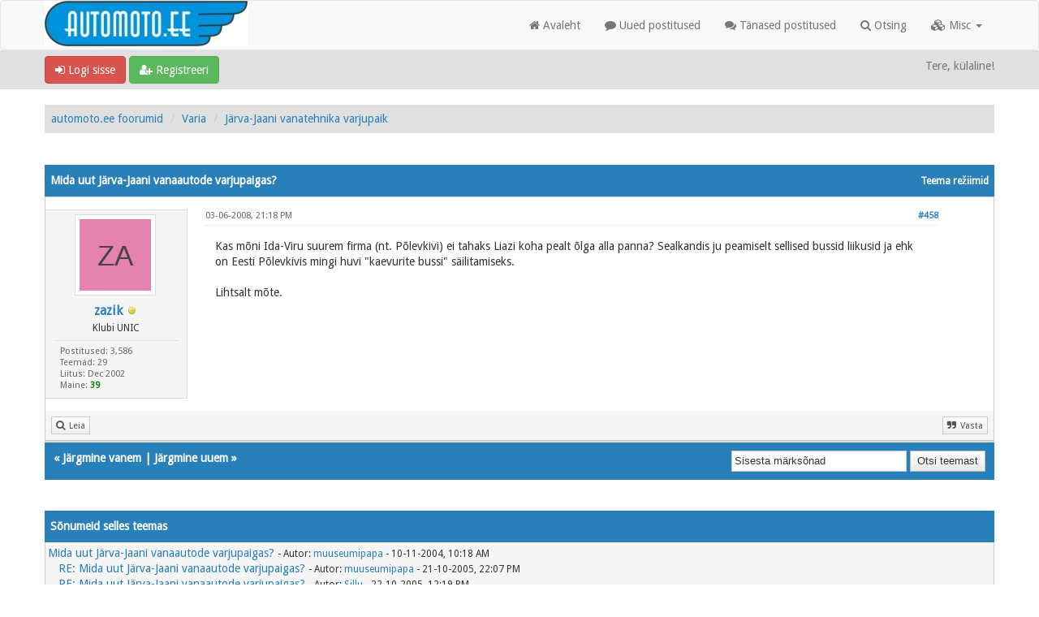

--- FILE ---
content_type: text/html; charset=UTF-8
request_url: https://forum.automoto.ee/showthread.php?tid=8951&pid=199110&mode=threaded
body_size: 19415
content:
<!DOCTYPE html>
<html xml:lang="et" lang="et" xmlns="http://www.w3.org/1999/xhtml">
<head>
<title>Mida uut Järva-Jaani vanaautode varjupaigas?</title>

<link rel="alternate" type="application/rss+xml" title="Viimased teemad (RSS 2.0)" href="https://forum.automoto.ee/syndication.php" />
<link rel="alternate" type="application/atom+xml" title="Viimased teemad (Atom 1.0)" href="https://forum.automoto.ee/syndication.php?type=atom1.0" />
<link rel="shortcut icon" href="/favicon.ico" />
<meta http-equiv="Content-Type" content="text/html; charset=UTF-8" />
<meta name="viewport" content="width=device-width, initial-scale=1" />

<script type="text/javascript" src="https://forum.automoto.ee/jscripts/jquery.js?ver=1821"></script>
<script type="text/javascript" src="https://maxcdn.bootstrapcdn.com/bootstrap/3.3.7/js/bootstrap.min.js"></script>
<script type="text/javascript" src="https://forum.automoto.ee/jscripts/jquery.plugins.min.js?ver=1821"></script>
<script type="text/javascript" src="https://forum.automoto.ee/jscripts/general.js?ver=1821"></script>
<script type="text/javascript" src="https://forum.automoto.ee/images/bootbb/js/tooltip.js"></script>

<link rel="stylesheet" href="https://maxcdn.bootstrapcdn.com/bootstrap/3.3.7/css/bootstrap.min.css" />
<link href='https://fonts.googleapis.com/css?family=Droid+Sans' rel='stylesheet' type='text/css' />
<link rel="stylesheet" href="https://maxcdn.bootstrapcdn.com/font-awesome/4.7.0/css/font-awesome.min.css" />

<link type="text/css" rel="stylesheet" href="https://forum.automoto.ee/cache/themes/theme10/global.css?t=1646076923" />
<link type="text/css" rel="stylesheet" href="https://forum.automoto.ee/cache/themes/theme10/css3.css?t=1577575487" />
<link type="text/css" rel="stylesheet" href="https://forum.automoto.ee/cache/themes/theme10/responsive.css?t=1577575487" />
<link type="text/css" rel="stylesheet" href="https://forum.automoto.ee/cache/themes/theme10/blue.css?t=1577575487" />
<link type="text/css" rel="stylesheet" href="https://forum.automoto.ee/cache/themes/theme10/star_ratings.css?t=1577575487" />
<link type="text/css" rel="stylesheet" href="https://forum.automoto.ee/cache/themes/theme10/showthread.css?t=1577575487" />




<script type="text/javascript">
jQuery(document).on('click', '.panel-heading span.clickable', function(e){
    var jQuerythis = jQuery(this);
	if(!jQuerythis.hasClass('panel-collapsed')) {
		jQuerythis.parents('.panel').find('.panel-body').slideUp();
		jQuerythis.addClass('panel-collapsed');
		jQuerythis.find('i').removeClass('glyphicon-chevron-up').addClass('glyphicon-chevron-down');
	} else {
		jQuerythis.parents('.panel').find('.panel-body').slideDown();
		jQuerythis.removeClass('panel-collapsed');
		jQuerythis.find('i').removeClass('glyphicon-chevron-down').addClass('glyphicon-chevron-up');
	}
})
</script>




<script type="text/javascript">
	lang.unknown_error = "Tundmatu viga.";

	lang.select2_match = "Üks tulemus on saadaval, vajuta enter, et valida see.";
	lang.select2_matches = "{1} tulemust on saadaval, kasuta üles ja alla nooli, et navigeerida.";
	lang.select2_nomatches = "Ühtegi tulemust ei leitud";
	lang.select2_inputtooshort_single = "Palun sisestage üks või rohkem tähemärke";
	lang.select2_inputtooshort_plural = "Palun sisestage {1} või rohkem tähemärke";
	lang.select2_inputtoolong_single = "Palun kustutage üks tähemärk";
	lang.select2_inputtoolong_plural = "Palun kusutage {1} tähemärki";
	lang.select2_selectiontoobig_single = "Sa saad valida ainult ühe asja";
	lang.select2_selectiontoobig_plural = "Sa saad valida {1} asja";
	lang.select2_loadmore = "Laen rohkem tulemusi…";
	lang.select2_searching = "Otsin…";
	
	var templates = {
		modal: '<div class=\"modal\">\
	<div style=\"overflow-y: auto; max-height: 400px;\">\
		<table border=\"0\" cellspacing=\"0\" cellpadding=\"5\" class=\"tborder\">\
			<tr>\
				<td class=\"thead\"><strong>__title__</strong></td>\
			</tr>\
			<tr>\
				<td class=\"trow1\">__message__</td>\
			</tr>\
			<tr>\
				<td class=\"tfoot\">\
					<div style=\"text-align: center\" class=\"modal_buttons\">__buttons__</div>\
				</td>\
			</tr>\
		</table>\
	</div>\
</div>',
		modal_button: '<input type=\"submit\" class=\"button\" value=\"__title__\"/>&nbsp;'
	};
	
	var cookieSecureFlag = "0";
	var cookieDomain = "";
	var cookiePath = "/";
	var cookiePrefix = "";
	var deleteevent_confirm = "Oled sa kindel, et soovid seda sündmust kustutada?";
	var removeattach_confirm = "Oled sa kindel, et soovid eemaldada valitud manuse postitusest?";
	var loading_text = 'Laadin. <br />Palun oota..';
	var saving_changes = 'Salvestan muudatused..';
	var use_xmlhttprequest = "1";
	var my_post_key = "7dc1b6e9e3a6d1a563a1cdb8527ada21";
	var rootpath = "https://forum.automoto.ee";
	var imagepath = "https://forum.automoto.ee/images/bootbb";
  	var yes_confirm = "Jah";
	var no_confirm = "Ei";
	var MyBBEditor = null;
	var spinner_image = "https://forum.automoto.ee/images/bootbb/spinner.gif";
	var spinner = "<img src='" + spinner_image +"' alt='' />";
	var modal_zindex = 9999;
</script>

<script>
<!--
	var quickdelete_confirm = "Oled sa kindel, et soovid seda postitust kustutada?";
	var quickrestore_confirm = "Oled sa kindel, et soovid seda postitust taastada?";
	var allowEditReason = "1";
	lang.save_changes = "Salvesta muudatused";
	lang.cancel_edit = "Tühista muudatused";
	lang.quick_edit_update_error = "Tekkis viga teie vastuse muutmisel:";
	lang.quick_reply_post_error = "Tekkis viga teie vastuse postitamisel:";
	lang.quick_delete_error = "Tekkis viga teie vastuse kustutamisel:";
	lang.quick_delete_success = "Positus kustutati edukalt.";
	lang.quick_delete_thread_success = "Teema kustutati edukalt.";
	lang.quick_restore_error = "Tekkis viga postituse taastamisel:";
	lang.quick_restore_success = "Postitus taastati edukalt.";
	lang.editreason = "Muutmise põhjus";
// -->
</script>
<!-- jeditable (jquery) -->
<script src="https://forum.automoto.ee/jscripts/report.js?ver=1820"></script>
<script src="https://forum.automoto.ee/jscripts/jeditable/jeditable.min.js"></script>
<script src="https://forum.automoto.ee/jscripts/thread.js?ver=1821"></script>
<script type="text/javascript" src="https://forum.automoto.ee/jscripts/thankyoulike.min.js"></script>
<script type="text/javascript">
<!--
	var tylEnabled = "1";
	var tylDisplayGrowl = "1";
	var tylCollapsible = "1";
	var tylUser = "0";
	var tylSend = "";
	var tylRemove = "";
// -->
</script>
</head>
<body>
	
<header>
<div class="navbar navbar-default">
     <div class="container">
          <div class="navbar-header">
               <button type="button" class="navbar-toggle" data-toggle="collapse" data-target=".navbar-ex1-collapse" aria-label="Toggle navigation">
               <span class="icon-bar"></span>
               <span class="icon-bar"></span>
               <span class="icon-bar"></span> 
               </button>
			  
			  <div class="navbar-header scaleimages">
				  <!--<a class="navbar-brand" href="https://forum.automoto.ee">BootBB</a>-->
				  <a class="" href="https://forum.automoto.ee/"><img src="https://forum.automoto.ee/images/am_logo.jpg" /></a>
			  
			  </div>
          </div>
          <div class="collapse navbar-collapse navbar-ex1-collapse">
			  <ul class="nav navbar-nav navbar-right">
				
               <li id="nav-forums"><a href="https://forum.automoto.ee/index.php"><i class="fa fa-home"></i> Avaleht</a></li>
				<li><a href="https://forum.automoto.ee/search.php?action=getnew"><i class="fa fa-comment"></i> Uued postitused</a></li>
            	<li><a href="https://forum.automoto.ee/search.php?action=getdaily"><i class="fa fa-comments"></i> Tänased postitused</a></li>
               <li id="nav-search"><a href="https://forum.automoto.ee/search.php"><i class="fa fa-search"></i> Otsing</a></li>
               
				  
<li class="dropdown">
          <a href="#" class="dropdown-toggle" data-toggle="dropdown" role="button" aria-expanded="false"><i class="fa fa-cubes"></i> Misc <span class="caret"></span></a>
          <ul class="dropdown-menu" role="menu">
			  <li id="nav-member"><a href="https://forum.automoto.ee/memberlist.php"><i class="fa fa-users"></i> Liikmed</a></li>
			  <li id="nav-help"><a href="https://forum.automoto.ee/misc.php?action=help"><i class="fa fa-life-bouy"></i> Abi</a></li>
			  <li class="divider"></li>
			  <li id="nav-calendar"><a href="https://forum.automoto.ee/calendar.php"><i class="fa fa-calendar"></i> Kalender</a></li>
          </ul>
</li> 
</ul>
  
          </div>
     </div>
</div>
</header>


<div id="container">
	<a name="top" id="top"></a>
		<div id="header">
			<div id="panel">
				<div class="upper">
					<div class="container">
						
<span><a href="https://forum.automoto.ee/member.php?action=login" onclick="$('#quick_login').modal({ fadeDuration: 250, keepelement: true }); return false;" class="login btn btn-danger" style="color: #fff;"><i class="fa fa-sign-in"></i> Logi sisse</a> <a href="https://forum.automoto.ee/member.php?action=register" class="register btn btn-success" style="color: #fff;"><i class="fa fa-user-plus"></i> Registreeri</a></span>

<span class="float_right hidden-xs">Tere, külaline!</span>

<br class="clearfix" />
	

				<div class="modal" id="quick_login" style="display: none;">
					<form method="post" action="https://forum.automoto.ee/member.php">
						<input name="my_post_key" type="hidden" value="7dc1b6e9e3a6d1a563a1cdb8527ada21" />
						<input name="action" type="hidden" value="do_login" />
						<input name="url" type="hidden" value="" />
						<input name="quick_login" type="hidden" value="1" />
						<table width="100%" cellspacing="0" cellpadding="0" border="0" class="tborder">
							<tr>
								<td class="thead" colspan="2"><strong>Logi sisse</strong></td>
							</tr>
							<tr>
								<td class="trow1" width="25%"><strong>Kasutajanimi:</strong></td>
								<td class="trow1"><input name="quick_username" id="quick_login_username" type="text" value="" class="textbox initial_focus" /></td>
							</tr>
							<tr>
								<td class="trow2"><strong>Parool:</strong></td>
								<td class="trow2">
									<input name="quick_password" id="quick_login_password" type="password" value="" class="textbox" /> <a href="https://forum.automoto.ee/member.php?action=lostpw" class="lost_password">Kaotasid parooli?</a>
								</td>
							</tr>
							<tr>
								<td class="trow1">&nbsp;</td>
								<td class="trow1 remember_me">
									<input name="quick_remember" id="quick_login_remember" type="checkbox" value="yes" class="checkbox" checked="checked" />
									<label for="quick_login_remember">Mäleta mind</label>
								</td>
							</tr>
							<tr>
								<td class="trow2" colspan="2">
									<div align="center"><input name="submit" type="submit" class="button" value="Logi sisse" /></div>
								</td>
							</tr>
						</table>
					</form>
				</div>
				<script type="text/javascript">
					$("#quick_login input[name='url']").val($(location).attr('href'));
				</script>
					
					</div>
			</div>
			</div>
	</div>
			</div>
                <main class="container">
				<br />
                 
<ol class="breadcrumb container">
<li><a href="https://forum.automoto.ee/index.php">automoto.ee foorumid</a></li>

<li><a href="forumdisplay.php?fid=12">Varia</a></li>

<li><a href="forumdisplay.php?fid=96">Järva-Jaani vanatehnika varjupaik</a></li>


</ol>

				
				
				
				
				
				

	
	
	<div class="float_left">
		
	</div>
	<div class="float_right">
		
	</div>
	<br class="clear" />
	<div class="tborder tfixed clear">
		<div class="thead">
				<div class="float_right">
					<span class="smalltext"><a href="javascript:void(0)" id="thread_modes">Teema režiimid</a></span>
				</div>
				
					Mida uut Järva-Jaani vanaautode varjupaigas?
			</div>
	</div>
<div id="posts_container">
	<div id="posts">
		

<a id="pid199110"></a>
<div class="post classic " style="" id="post_199110">
<div class="post_author scaleimages">
	
<div class="postbit_avatar author_avatar"><a href="member.php?action=profile&amp;uid=438"><img src="https://ui-avatars.com/api/?name=zazik&amp;size=100&amp;background=e582ad&amp;color=444&amp;length=2&amp;font-size=0.4" alt="" width="100" height="100" /></a></div>

	<div class="author_information">
			<strong><span class="largetext"><a href="https://forum.automoto.ee/member.php?action=profile&amp;uid=438">zazik</a></span></strong> 
<span class="online_status status_offline" title="Väljas"></span>
<br />
			<span class="smalltext">
				Klubi UNIC<br />
				<span class="postbit_userstars"></span>
				
			</span>
	</div>
	<div class="author_statistics">
		
	Postitused: 3,586<br />
	Teemad: 29<br />
	Liitus: Dec 2002
	
<br />Maine: 
<a href="reputation.php?uid=438"><strong class="reputation_positive">39</strong></a>

<br />

	</div>
</div>
<div class="post_content">
	<div class="post_head">
		
<div class="float_right" style="vertical-align: top">
<strong><a href="showthread.php?tid=8951&amp;pid=199110#pid199110" title="RE: Mida uut Järva-Jaani vanaautode varjupaigas?">#458</a></strong>

</div>

		
		<h1 aria-label="Postitus: 458 Autor: zazik" style="display:inline;font-size:9px;"><!-- helps navigation for screen readers --></h1>
		<span class="post_date">03-06-2008, 21:18 PM <span class="post_edit" id="edited_by_199110"></span></span>
	
	</div>
	<div class="post_body scaleimages" id="pid_199110">
		Kas mõni Ida-Viru suurem firma (nt. Põlevkivi) ei tahaks Liazi koha pealt õlga alla panna? Sealkandis ju peamiselt sellised bussid liikusid ja ehk on Eesti Põlevkivis mingi huvi "kaevurite bussi" säilitamiseks.<br />
<br />
Lihtsalt mõte.
	</div>
	
	
	<div class="post_meta" id="post_meta_199110">
		
	</div>
</div>
<div class="post_controls">
	<div class="postbit_buttons author_buttons float_left">
		
<a href="search.php?action=finduser&amp;uid=438" title="Otsi kõik postitused sellelt kasutajalt" class="postbit_find"><span>Leia</span></a>

	</div>
	<div class="postbit_buttons post_management_buttons float_right">
		
<a href="newreply.php?tid=8951&amp;replyto=199110" title="Tisteeri seda postitust oma postituses" class="postbit_quote postbit_mirage"><span>Vasta</span></a>

	</div>
</div>
</div>

	</div>
</div>
	
			<div class="tfoot row">
				<div class="col-sm-6">
					<strong>&laquo; <a href="showthread.php?tid=8951&amp;action=nextoldest">Järgmine vanem</a> | <a href="showthread.php?tid=8951&amp;action=nextnewest">Järgmine uuem</a> &raquo;</strong>
				</div>
				<div class="col-sm-6">
	<div class="float_right">
		<form action="search.php" method="post">
			<input type="hidden" name="action" value="thread" />
			<input type="hidden" name="tid" value="8951" />
			<input type="text" name="keywords" value="Sisesta märksõnad" onfocus="if(this.value == 'Sisesta märksõnad') { this.value = ''; }" onblur="if(this.value=='') { this.value='Sisesta märksõnad'; }" class="textbox" size="25" />
			<input type="submit" class="button" value="Otsi teemast" />
		</form>
	</div>
</div>
			</div>
	<div class="float_left">
		
	</div>
	<div class="float_right">
		
	</div>
	<br class="clear" />
	
	
<br />
<div class="tborder">

<div class="thead">Sõnumeid selles teemas</div>


<div class="trow1">
<div style="margin-left: 0px;"><a href="showthread.php?tid=8951&amp;pid=66951&amp;mode=threaded">Mida uut Järva-Jaani vanaautode varjupaigas?</a> <span class="smalltext">- Autor: <a href="https://forum.automoto.ee/member.php?action=profile&amp;uid=1288">muuseumipapa</a> - 10-11-2004, 10:18 AM</span></div>

<div style="margin-left: 13px;"><a href="showthread.php?tid=8951&amp;pid=104130&amp;mode=threaded">RE: Mida uut Järva-Jaani vanaautode varjupaigas?</a> <span class="smalltext">- Autor: <a href="https://forum.automoto.ee/member.php?action=profile&amp;uid=1288">muuseumipapa</a> - 21-10-2005, 22:07 PM</span></div>

<div style="margin-left: 13px;"><a href="showthread.php?tid=8951&amp;pid=104157&amp;mode=threaded">RE: Mida uut Järva-Jaani vanaautode varjupaigas?</a> <span class="smalltext">- Autor: <a href="https://forum.automoto.ee/member.php?action=profile&amp;uid=784">Sillu</a> - 22-10-2005, 12:19 PM</span></div>

<div style="margin-left: 13px;"><a href="showthread.php?tid=8951&amp;pid=104328&amp;mode=threaded">RE: Mida uut Järva-Jaani vanaautode varjupaigas?</a> <span class="smalltext">- Autor: <a href="https://forum.automoto.ee/member.php?action=profile&amp;uid=1288">muuseumipapa</a> - 24-10-2005, 23:11 PM</span></div>

<div style="margin-left: 13px;"><a href="showthread.php?tid=8951&amp;pid=104364&amp;mode=threaded">RE: Mida uut Järva-Jaani vanaautode varjupaigas?</a> <span class="smalltext">- Autor: <a href="https://forum.automoto.ee/member.php?action=profile&amp;uid=71">Olaf</a> - 25-10-2005, 12:17 PM</span></div>

<div style="margin-left: 13px;"><a href="showthread.php?tid=8951&amp;pid=104499&amp;mode=threaded">Tähelepanu!</a> <span class="smalltext">- Autor: <a href="https://forum.automoto.ee/member.php?action=profile&amp;uid=1353">robi</a> - 26-10-2005, 21:29 PM</span></div>

<div style="margin-left: 26px;"><a href="showthread.php?tid=8951&amp;pid=104628&amp;mode=threaded">RE: Tähelepanu!</a> <span class="smalltext">- Autor: <a href="https://forum.automoto.ee/member.php?action=profile&amp;uid=1387">Regardman</a> - 28-10-2005, 20:09 PM</span></div>

<div style="margin-left: 13px;"><a href="showthread.php?tid=8951&amp;pid=104619&amp;mode=threaded">RE: Mida uut Järva-Jaani vanaautode varjupaigas?</a> <span class="smalltext">- Autor: <a href="https://forum.automoto.ee/member.php?action=profile&amp;uid=1353">robi</a> - 28-10-2005, 15:12 PM</span></div>

<div style="margin-left: 13px;"><a href="showthread.php?tid=8951&amp;pid=104693&amp;mode=threaded">RE: Mida uut Järva-Jaani vanaautode varjupaigas?</a> <span class="smalltext">- Autor: <a href="https://forum.automoto.ee/member.php?action=profile&amp;uid=3092">siimik</a> - 30-10-2005, 17:32 PM</span></div>

<div style="margin-left: 26px;"><a href="showthread.php?tid=8951&amp;pid=104699&amp;mode=threaded">RE:  Mida uut Järva-Jaani vanaautode varjupaigas?</a> <span class="smalltext">- Autor: <a href="https://forum.automoto.ee/member.php?action=profile&amp;uid=1387">Regardman</a> - 30-10-2005, 19:29 PM</span></div>

<div style="margin-left: 39px;"><a href="showthread.php?tid=8951&amp;pid=104711&amp;mode=threaded">RE:   Mida uut Järva-Jaani vanaautode varjupaigas?</a> <span class="smalltext">- Autor: <a href="https://forum.automoto.ee/member.php?action=profile&amp;uid=2011">SimmuJee</a> - 30-10-2005, 22:36 PM</span></div>

<div style="margin-left: 52px;"><a href="showthread.php?tid=8951&amp;pid=104720&amp;mode=threaded">RE:    Mida uut Järva-Jaani vanaautode varjupaigas?</a> <span class="smalltext">- Autor: <a href="https://forum.automoto.ee/member.php?action=profile&amp;uid=1288">muuseumipapa</a> - 31-10-2005, 09:30 AM</span></div>

<div style="margin-left: 13px;"><a href="showthread.php?tid=8951&amp;pid=104705&amp;mode=threaded">RE: Mida uut Järva-Jaani vanaautode varjupaigas?</a> <span class="smalltext">- Autor: <a href="https://forum.automoto.ee/member.php?action=profile&amp;uid=1353">robi</a> - 30-10-2005, 21:13 PM</span></div>

<div style="margin-left: 13px;"><a href="showthread.php?tid=8951&amp;pid=104782&amp;mode=threaded">RE: Mida uut Järva-Jaani vanaautode varjupaigas?</a> <span class="smalltext">- Autor: <a href="https://forum.automoto.ee/member.php?action=profile&amp;uid=3092">siimik</a> - 31-10-2005, 19:16 PM</span></div>

<div style="margin-left: 13px;"><a href="showthread.php?tid=8951&amp;pid=105487&amp;mode=threaded">RE: Mida uut Järva-Jaani vanaautode varjupaigas?</a> <span class="smalltext">- Autor: <a href="https://forum.automoto.ee/member.php?action=profile&amp;uid=1288">muuseumipapa</a> - 09-11-2005, 23:45 PM</span></div>

<div style="margin-left: 13px;"><a href="showthread.php?tid=8951&amp;pid=105506&amp;mode=threaded">RE: Mida uut Järva-Jaani vanaautode varjupaigas?</a> <span class="smalltext">- Autor: <a href="https://forum.automoto.ee/member.php?action=profile&amp;uid=3362">kass</a> - 10-11-2005, 13:23 PM</span></div>

<div style="margin-left: 13px;"><a href="showthread.php?tid=8951&amp;pid=105513&amp;mode=threaded">RE: Mida uut Järva-Jaani vanaautode varjupaigas?</a> <span class="smalltext">- Autor: <a href="https://forum.automoto.ee/member.php?action=profile&amp;uid=1365">mrali</a> - 10-11-2005, 15:25 PM</span></div>

<div style="margin-left: 26px;"><a href="showthread.php?tid=8951&amp;pid=105521&amp;mode=threaded">RE:  Mida uut Järva-Jaani vanaautode varjupaigas?</a> <span class="smalltext">- Autor: <a href="https://forum.automoto.ee/member.php?action=profile&amp;uid=452">valdo</a> - 10-11-2005, 16:01 PM</span></div>

<div style="margin-left: 13px;"><a href="showthread.php?tid=8951&amp;pid=105785&amp;mode=threaded">RE: Mida uut Järva-Jaani vanaautode varjupaigas?</a> <span class="smalltext">- Autor: <a href="https://forum.automoto.ee/member.php?action=profile&amp;uid=1288">muuseumipapa</a> - 13-11-2005, 23:20 PM</span></div>

<div style="margin-left: 13px;"><a href="showthread.php?tid=8951&amp;pid=105803&amp;mode=threaded">RE: Mida uut Järva-Jaani vanaautode varjupaigas?</a> <span class="smalltext">- Autor: <a href="https://forum.automoto.ee/member.php?action=profile&amp;uid=169">Aspelund</a> - 14-11-2005, 10:50 AM</span></div>

<div style="margin-left: 13px;"><a href="showthread.php?tid=8951&amp;pid=105809&amp;mode=threaded">RE: Mida uut Järva-Jaani vanaautode varjupaigas?</a> <span class="smalltext">- Autor: <a href="https://forum.automoto.ee/member.php?action=profile&amp;uid=1288">muuseumipapa</a> - 14-11-2005, 15:33 PM</span></div>

<div style="margin-left: 13px;"><a href="showthread.php?tid=8951&amp;pid=105828&amp;mode=threaded">RE: Mida uut Järva-Jaani vanaautode varjupaigas?</a> <span class="smalltext">- Autor: motoroto - 14-11-2005, 19:35 PM</span></div>

<div style="margin-left: 13px;"><a href="showthread.php?tid=8951&amp;pid=105836&amp;mode=threaded">RE: Mida uut Järva-Jaani vanaautode varjupaigas?</a> <span class="smalltext">- Autor: <a href="https://forum.automoto.ee/member.php?action=profile&amp;uid=3706">tactic</a> - 14-11-2005, 20:29 PM</span></div>

<div style="margin-left: 13px;"><a href="showthread.php?tid=8951&amp;pid=105837&amp;mode=threaded">RE: Mida uut Järva-Jaani vanaautode varjupaigas?</a> <span class="smalltext">- Autor: <a href="https://forum.automoto.ee/member.php?action=profile&amp;uid=2199">fic</a> - 14-11-2005, 20:31 PM</span></div>

<div style="margin-left: 13px;"><a href="showthread.php?tid=8951&amp;pid=105856&amp;mode=threaded">RE: Mida uut Järva-Jaani vanaautode varjupaigas?</a> <span class="smalltext">- Autor: <a href="https://forum.automoto.ee/member.php?action=profile&amp;uid=1288">muuseumipapa</a> - 14-11-2005, 23:38 PM</span></div>

<div style="margin-left: 26px;"><a href="showthread.php?tid=8951&amp;pid=105865&amp;mode=threaded">RE:  Mida uut Järva-Jaani vanaautode varjupaigas?</a> <span class="smalltext">- Autor: <a href="https://forum.automoto.ee/member.php?action=profile&amp;uid=1136">väike-tom</a> - 15-11-2005, 08:48 AM</span></div>

<div style="margin-left: 26px;"><a href="showthread.php?tid=8951&amp;pid=105872&amp;mode=threaded">RE:  Mida uut Järva-Jaani vanaautode varjupaigas?</a> <span class="smalltext">- Autor: <a href="https://forum.automoto.ee/member.php?action=profile&amp;uid=1291">oldmoped</a> - 15-11-2005, 11:29 AM</span></div>

<div style="margin-left: 26px;"><a href="showthread.php?tid=8951&amp;pid=105967&amp;mode=threaded">RE:  Mida uut Järva-Jaani vanaautode varjupaigas?</a> <span class="smalltext">- Autor: <a href="https://forum.automoto.ee/member.php?action=profile&amp;uid=3321">andris</a> - 16-11-2005, 19:17 PM</span></div>

<div style="margin-left: 13px;"><a href="showthread.php?tid=8951&amp;pid=105858&amp;mode=threaded">RE: Mida uut Järva-Jaani vanaautode varjupaigas?</a> <span class="smalltext">- Autor: <a href="https://forum.automoto.ee/member.php?action=profile&amp;uid=1502">IIIFFFAR</a> - 15-11-2005, 00:15 AM</span></div>

<div style="margin-left: 13px;"><a href="showthread.php?tid=8951&amp;pid=105964&amp;mode=threaded">RE: Mida uut Järva-Jaani vanaautode varjupaigas?</a> <span class="smalltext">- Autor: <a href="https://forum.automoto.ee/member.php?action=profile&amp;uid=2731">gazik</a> - 16-11-2005, 18:37 PM</span></div>

<div style="margin-left: 13px;"><a href="showthread.php?tid=8951&amp;pid=106331&amp;mode=threaded">RE: Mida uut Järva-Jaani vanaautode varjupaigas?</a> <span class="smalltext">- Autor: <a href="https://forum.automoto.ee/member.php?action=profile&amp;uid=1904">Martti</a> - 21-11-2005, 21:37 PM</span></div>

<div style="margin-left: 26px;"><a href="showthread.php?tid=8951&amp;pid=106335&amp;mode=threaded">RE:  Mida uut Järva-Jaani vanaautode varjupaigas?</a> <span class="smalltext">- Autor: <a href="https://forum.automoto.ee/member.php?action=profile&amp;uid=452">valdo</a> - 21-11-2005, 22:20 PM</span></div>

<div style="margin-left: 39px;"><a href="showthread.php?tid=8951&amp;pid=106419&amp;mode=threaded">RE:   Mida uut Järva-Jaani vanaautode varjupaigas?</a> <span class="smalltext">- Autor: <a href="https://forum.automoto.ee/member.php?action=profile&amp;uid=1904">Martti</a> - 22-11-2005, 20:55 PM</span></div>

<div style="margin-left: 26px;"><a href="showthread.php?tid=8951&amp;pid=106397&amp;mode=threaded">RE:  Mida uut Järva-Jaani vanaautode varjupaigas?</a> <span class="smalltext">- Autor: <a href="https://forum.automoto.ee/member.php?action=profile&amp;uid=784">Sillu</a> - 22-11-2005, 18:36 PM</span></div>

<div style="margin-left: 13px;"><a href="showthread.php?tid=8951&amp;pid=106339&amp;mode=threaded">RE: Mida uut Järva-Jaani vanaautode varjupaigas?</a> <span class="smalltext">- Autor: <a href="https://forum.automoto.ee/member.php?action=profile&amp;uid=1387">Regardman</a> - 21-11-2005, 22:51 PM</span></div>

<div style="margin-left: 13px;"><a href="showthread.php?tid=8951&amp;pid=106340&amp;mode=threaded">RE: Mida uut Järva-Jaani vanaautode varjupaigas?</a> <span class="smalltext">- Autor: <a href="https://forum.automoto.ee/member.php?action=profile&amp;uid=784">Sillu</a> - 21-11-2005, 22:57 PM</span></div>

<div style="margin-left: 13px;"><a href="showthread.php?tid=8951&amp;pid=106341&amp;mode=threaded">RE: Mida uut Järva-Jaani vanaautode varjupaigas?</a> <span class="smalltext">- Autor: <a href="https://forum.automoto.ee/member.php?action=profile&amp;uid=2651">arvi100</a> - 21-11-2005, 23:04 PM</span></div>

<div style="margin-left: 13px;"><a href="showthread.php?tid=8951&amp;pid=106359&amp;mode=threaded">RE: Mida uut Järva-Jaani vanaautode varjupaigas?</a> <span class="smalltext">- Autor: <a href="https://forum.automoto.ee/member.php?action=profile&amp;uid=907">unicweb</a> - 22-11-2005, 11:45 AM</span></div>

<div style="margin-left: 26px;"><a href="showthread.php?tid=8951&amp;pid=106408&amp;mode=threaded">RE:  Mida uut Järva-Jaani vanaautode varjupaigas?</a> <span class="smalltext">- Autor: <a href="https://forum.automoto.ee/member.php?action=profile&amp;uid=500">dad</a> - 22-11-2005, 19:44 PM</span></div>

<div style="margin-left: 39px;"><a href="showthread.php?tid=8951&amp;pid=106422&amp;mode=threaded">RE:   Mida uut Järva-Jaani vanaautode varjupaigas?</a> <span class="smalltext">- Autor: <a href="https://forum.automoto.ee/member.php?action=profile&amp;uid=452">valdo</a> - 22-11-2005, 21:06 PM</span></div>

<div style="margin-left: 13px;"><a href="showthread.php?tid=8951&amp;pid=106365&amp;mode=threaded">RE: Mida uut Järva-Jaani vanaautode varjupaigas?</a> <span class="smalltext">- Autor: <a href="https://forum.automoto.ee/member.php?action=profile&amp;uid=169">Aspelund</a> - 22-11-2005, 12:09 PM</span></div>

<div style="margin-left: 13px;"><a href="showthread.php?tid=8951&amp;pid=106367&amp;mode=threaded">RE: Mida uut Järva-Jaani vanaautode varjupaigas?</a> <span class="smalltext">- Autor: <a href="https://forum.automoto.ee/member.php?action=profile&amp;uid=907">unicweb</a> - 22-11-2005, 12:22 PM</span></div>

<div style="margin-left: 13px;"><a href="showthread.php?tid=8951&amp;pid=106555&amp;mode=threaded">RE: Mida uut Järva-Jaani vanaautode varjupaigas?</a> <span class="smalltext">- Autor: <a href="https://forum.automoto.ee/member.php?action=profile&amp;uid=1904">Martti</a> - 24-11-2005, 21:25 PM</span></div>

<div style="margin-left: 13px;"><a href="showthread.php?tid=8951&amp;pid=107248&amp;mode=threaded">RE: Mida uut Järva-Jaani vanaautode varjupaigas?</a> <span class="smalltext">- Autor: <a href="https://forum.automoto.ee/member.php?action=profile&amp;uid=2043">Lypsik</a> - 03-12-2005, 01:48 AM</span></div>

<div style="margin-left: 13px;"><a href="showthread.php?tid=8951&amp;pid=107249&amp;mode=threaded">RE: Mida uut Järva-Jaani vanaautode varjupaigas?</a> <span class="smalltext">- Autor: <a href="https://forum.automoto.ee/member.php?action=profile&amp;uid=293">Jesper</a> - 03-12-2005, 02:24 AM</span></div>

<div style="margin-left: 13px;"><a href="showthread.php?tid=8951&amp;pid=107250&amp;mode=threaded">RE: Mida uut Järva-Jaani vanaautode varjupaigas?</a> <span class="smalltext">- Autor: <a href="https://forum.automoto.ee/member.php?action=profile&amp;uid=2043">Lypsik</a> - 03-12-2005, 02:30 AM</span></div>

<div style="margin-left: 13px;"><a href="showthread.php?tid=8951&amp;pid=107441&amp;mode=threaded">RE: Mida uut Järva-Jaani vanaautode varjupaigas?</a> <span class="smalltext">- Autor: <a href="https://forum.automoto.ee/member.php?action=profile&amp;uid=1288">muuseumipapa</a> - 05-12-2005, 23:08 PM</span></div>

<div style="margin-left: 13px;"><a href="showthread.php?tid=8951&amp;pid=108477&amp;mode=threaded">RE: Mida uut Järva-Jaani vanaautode varjupaigas?</a> <span class="smalltext">- Autor: <a href="https://forum.automoto.ee/member.php?action=profile&amp;uid=2425">andres22</a> - 18-12-2005, 12:54 PM</span></div>

<div style="margin-left: 26px;"><a href="showthread.php?tid=8951&amp;pid=115116&amp;mode=threaded">RE:  Mida uut Järva-Jaani vanaautode varjupaigas?</a> <span class="smalltext">- Autor: <a href="https://forum.automoto.ee/member.php?action=profile&amp;uid=1260">pritsimees</a> - 19-02-2006, 15:38 PM</span></div>

<div style="margin-left: 26px;"><a href="showthread.php?tid=8951&amp;pid=115164&amp;mode=threaded">RE:  Mida uut Järva-Jaani vanaautode varjupaigas?</a> <span class="smalltext">- Autor: <a href="https://forum.automoto.ee/member.php?action=profile&amp;uid=1288">muuseumipapa</a> - 19-02-2006, 22:50 PM</span></div>

<div style="margin-left: 13px;"><a href="showthread.php?tid=8951&amp;pid=108935&amp;mode=threaded">RE: Mida uut Järva-Jaani vanaautode varjupaigas?</a> <span class="smalltext">- Autor: <a href="https://forum.automoto.ee/member.php?action=profile&amp;uid=1992">PETSS</a> - 23-12-2005, 23:36 PM</span></div>

<div style="margin-left: 13px;"><a href="showthread.php?tid=8951&amp;pid=114563&amp;mode=threaded">RE: Mida uut Järva-Jaani vanaautode varjupaigas?</a> <span class="smalltext">- Autor: <a href="https://forum.automoto.ee/member.php?action=profile&amp;uid=1288">muuseumipapa</a> - 14-02-2006, 09:15 AM</span></div>

<div style="margin-left: 13px;"><a href="showthread.php?tid=8951&amp;pid=116829&amp;mode=threaded">RE: Mida uut Järva-Jaani vanaautode varjupaigas?</a> <span class="smalltext">- Autor: <a href="https://forum.automoto.ee/member.php?action=profile&amp;uid=1288">muuseumipapa</a> - 08-03-2006, 00:25 AM</span></div>

<div style="margin-left: 13px;"><a href="showthread.php?tid=8951&amp;pid=117117&amp;mode=threaded">RE: Mida uut Järva-Jaani vanaautode varjupaigas?</a> <span class="smalltext">- Autor: <a href="https://forum.automoto.ee/member.php?action=profile&amp;uid=1288">muuseumipapa</a> - 11-03-2006, 13:09 PM</span></div>

<div style="margin-left: 13px;"><a href="showthread.php?tid=8951&amp;pid=117118&amp;mode=threaded">RE: Mida uut Järva-Jaani vanaautode varjupaigas?</a> <span class="smalltext">- Autor: <a href="https://forum.automoto.ee/member.php?action=profile&amp;uid=1365">mrali</a> - 11-03-2006, 13:14 PM</span></div>

<div style="margin-left: 13px;"><a href="showthread.php?tid=8951&amp;pid=118322&amp;mode=threaded">RE: Mida uut Järva-Jaani vanaautode varjupaigas?</a> <span class="smalltext">- Autor: <a href="https://forum.automoto.ee/member.php?action=profile&amp;uid=3321">andris</a> - 25-03-2006, 15:43 PM</span></div>

<div style="margin-left: 26px;"><a href="showthread.php?tid=8951&amp;pid=118424&amp;mode=threaded">RE:  Mida uut Järva-Jaani vanaautode varjupaigas?</a> <span class="smalltext">- Autor: <a href="https://forum.automoto.ee/member.php?action=profile&amp;uid=1288">muuseumipapa</a> - 27-03-2006, 00:49 AM</span></div>

<div style="margin-left: 13px;"><a href="showthread.php?tid=8951&amp;pid=121599&amp;mode=threaded">RE: Mida uut Järva-Jaani vanaautode varjupaigas?</a> <span class="smalltext">- Autor: <a href="https://forum.automoto.ee/member.php?action=profile&amp;uid=1288">muuseumipapa</a> - 02-05-2006, 08:47 AM</span></div>

<div style="margin-left: 13px;"><a href="showthread.php?tid=8951&amp;pid=122041&amp;mode=threaded">RE: Mida uut Järva-Jaani vanaautode varjupaigas?</a> <span class="smalltext">- Autor: <a href="https://forum.automoto.ee/member.php?action=profile&amp;uid=1288">muuseumipapa</a> - 06-05-2006, 00:26 AM</span></div>

<div style="margin-left: 13px;"><a href="showthread.php?tid=8951&amp;pid=122288&amp;mode=threaded">RE: Mida uut Järva-Jaani vanaautode varjupaigas?</a> <span class="smalltext">- Autor: <a href="https://forum.automoto.ee/member.php?action=profile&amp;uid=1904">Martti</a> - 08-05-2006, 20:34 PM</span></div>

<div style="margin-left: 13px;"><a href="showthread.php?tid=8951&amp;pid=122294&amp;mode=threaded">RE: Mida uut Järva-Jaani vanaautode varjupaigas?</a> <span class="smalltext">- Autor: <a href="https://forum.automoto.ee/member.php?action=profile&amp;uid=3321">andris</a> - 08-05-2006, 21:30 PM</span></div>

<div style="margin-left: 13px;"><a href="showthread.php?tid=8951&amp;pid=122314&amp;mode=threaded">RE: Mida uut Järva-Jaani vanaautode varjupaigas?</a> <span class="smalltext">- Autor: <a href="https://forum.automoto.ee/member.php?action=profile&amp;uid=2011">XTA</a> - 08-05-2006, 23:10 PM</span></div>

<div style="margin-left: 13px;"><a href="showthread.php?tid=8951&amp;pid=122326&amp;mode=threaded">RE: Mida uut Järva-Jaani vanaautode varjupaigas?</a> <span class="smalltext">- Autor: <a href="https://forum.automoto.ee/member.php?action=profile&amp;uid=1288">muuseumipapa</a> - 09-05-2006, 00:47 AM</span></div>

<div style="margin-left: 13px;"><a href="showthread.php?tid=8951&amp;pid=123723&amp;mode=threaded">RE: Mida uut Järva-Jaani vanaautode varjupaigas?</a> <span class="smalltext">- Autor: <a href="https://forum.automoto.ee/member.php?action=profile&amp;uid=1288">muuseumipapa</a> - 21-05-2006, 21:20 PM</span></div>

<div style="margin-left: 13px;"><a href="showthread.php?tid=8951&amp;pid=123739&amp;mode=threaded">RE: Mida uut Järva-Jaani vanaautode varjupaigas?</a> <span class="smalltext">- Autor: <a href="https://forum.automoto.ee/member.php?action=profile&amp;uid=2536">Wäintz</a> - 21-05-2006, 23:44 PM</span></div>

<div style="margin-left: 13px;"><a href="showthread.php?tid=8951&amp;pid=123744&amp;mode=threaded">RE: Mida uut Järva-Jaani vanaautode varjupaigas?</a> <span class="smalltext">- Autor: <a href="https://forum.automoto.ee/member.php?action=profile&amp;uid=3245">miilits</a> - 22-05-2006, 00:31 AM</span></div>

<div style="margin-left: 13px;"><a href="showthread.php?tid=8951&amp;pid=123788&amp;mode=threaded">RE: Mida uut Järva-Jaani vanaautode varjupaigas?</a> <span class="smalltext">- Autor: <a href="https://forum.automoto.ee/member.php?action=profile&amp;uid=2651">arvi100</a> - 22-05-2006, 12:35 PM</span></div>

<div style="margin-left: 13px;"><a href="showthread.php?tid=8951&amp;pid=123867&amp;mode=threaded">RE: Mida uut Järva-Jaani vanaautode varjupaigas?</a> <span class="smalltext">- Autor: <a href="https://forum.automoto.ee/member.php?action=profile&amp;uid=1478">kris</a> - 22-05-2006, 22:20 PM</span></div>

<div style="margin-left: 26px;"><a href="showthread.php?tid=8951&amp;pid=123870&amp;mode=threaded">RE:  Mida uut Järva-Jaani vanaautode varjupaigas?</a> <span class="smalltext">- Autor: <a href="https://forum.automoto.ee/member.php?action=profile&amp;uid=1387">Regardman</a> - 22-05-2006, 22:25 PM</span></div>

<div style="margin-left: 13px;"><a href="showthread.php?tid=8951&amp;pid=127273&amp;mode=threaded">RE: Mida uut Järva-Jaani vanaautode varjupaigas?</a> <span class="smalltext">- Autor: <a href="https://forum.automoto.ee/member.php?action=profile&amp;uid=1365">mrali</a> - 23-06-2006, 21:17 PM</span></div>

<div style="margin-left: 13px;"><a href="showthread.php?tid=8951&amp;pid=127947&amp;mode=threaded">RE: Mida uut Järva-Jaani vanaautode varjupaigas?</a> <span class="smalltext">- Autor: <a href="https://forum.automoto.ee/member.php?action=profile&amp;uid=5422">Sm. Ivo</a> - 30-06-2006, 00:21 AM</span></div>

<div style="margin-left: 26px;"><a href="showthread.php?tid=8951&amp;pid=128041&amp;mode=threaded">RE:  Mida uut Järva-Jaani vanaautode varjupaigas?</a> <span class="smalltext">- Autor: <a href="https://forum.automoto.ee/member.php?action=profile&amp;uid=1478">kris</a> - 30-06-2006, 22:35 PM</span></div>

<div style="margin-left: 39px;"><a href="showthread.php?tid=8951&amp;pid=128121&amp;mode=threaded">RE:   Mida uut Järva-Jaani vanaautode varjupaigas?</a> <span class="smalltext">- Autor: <a href="https://forum.automoto.ee/member.php?action=profile&amp;uid=5422">Sm. Ivo</a> - 01-07-2006, 16:34 PM</span></div>

<div style="margin-left: 13px;"><a href="showthread.php?tid=8951&amp;pid=128024&amp;mode=threaded">RE: Mida uut Järva-Jaani vanaautode varjupaigas?</a> <span class="smalltext">- Autor: <a href="https://forum.automoto.ee/member.php?action=profile&amp;uid=1992">PETSS</a> - 30-06-2006, 21:25 PM</span></div>

<div style="margin-left: 26px;"><a href="showthread.php?tid=8951&amp;pid=128048&amp;mode=threaded">RE:  Mida uut Järva-Jaani vanaautode varjupaigas?</a> <span class="smalltext">- Autor: <a href="https://forum.automoto.ee/member.php?action=profile&amp;uid=2651">arvi100</a> - 30-06-2006, 23:04 PM</span></div>

<div style="margin-left: 13px;"><a href="showthread.php?tid=8951&amp;pid=128315&amp;mode=threaded">RE: Mida uut Järva-Jaani vanaautode varjupaigas?</a> <span class="smalltext">- Autor: dodgy - 03-07-2006, 13:09 PM</span></div>

<div style="margin-left: 13px;"><a href="showthread.php?tid=8951&amp;pid=128329&amp;mode=threaded">RE: Mida uut Järva-Jaani vanaautode varjupaigas?</a> <span class="smalltext">- Autor: <a href="https://forum.automoto.ee/member.php?action=profile&amp;uid=3879">korvimees</a> - 03-07-2006, 14:59 PM</span></div>

<div style="margin-left: 13px;"><a href="showthread.php?tid=8951&amp;pid=128335&amp;mode=threaded">RE: Mida uut Järva-Jaani vanaautode varjupaigas?</a> <span class="smalltext">- Autor: <a href="https://forum.automoto.ee/member.php?action=profile&amp;uid=1478">kris</a> - 03-07-2006, 16:15 PM</span></div>

<div style="margin-left: 13px;"><a href="showthread.php?tid=8951&amp;pid=128593&amp;mode=threaded">RE: Mida uut Järva-Jaani vanaautode varjupaigas?</a> <span class="smalltext">- Autor: <a href="https://forum.automoto.ee/member.php?action=profile&amp;uid=5422">Sm. Ivo</a> - 05-07-2006, 14:40 PM</span></div>

<div style="margin-left: 13px;"><a href="showthread.php?tid=8951&amp;pid=128640&amp;mode=threaded">RE: Mida uut Järva-Jaani vanaautode varjupaigas?</a> <span class="smalltext">- Autor: <a href="https://forum.automoto.ee/member.php?action=profile&amp;uid=2199">fic</a> - 05-07-2006, 20:27 PM</span></div>

<div style="margin-left: 26px;"><a href="showthread.php?tid=8951&amp;pid=128641&amp;mode=threaded">RE:  Mida uut Järva-Jaani vanaautode varjupaigas?</a> <span class="smalltext">- Autor: <a href="https://forum.automoto.ee/member.php?action=profile&amp;uid=452">valdo</a> - 05-07-2006, 20:34 PM</span></div>

<div style="margin-left: 13px;"><a href="showthread.php?tid=8951&amp;pid=128656&amp;mode=threaded">RE: Mida uut Järva-Jaani vanaautode varjupaigas?</a> <span class="smalltext">- Autor: <a href="https://forum.automoto.ee/member.php?action=profile&amp;uid=1387">Regardman</a> - 05-07-2006, 21:32 PM</span></div>

<div style="margin-left: 13px;"><a href="showthread.php?tid=8951&amp;pid=128679&amp;mode=threaded">RE: Mida uut Järva-Jaani vanaautode varjupaigas?</a> <span class="smalltext">- Autor: <a href="https://forum.automoto.ee/member.php?action=profile&amp;uid=1288">muuseumipapa</a> - 05-07-2006, 23:30 PM</span></div>

<div style="margin-left: 26px;"><a href="showthread.php?tid=8951&amp;pid=129233&amp;mode=threaded">RE:  Mida uut Järva-Jaani vanaautode varjupaigas?</a> <span class="smalltext">- Autor: <a href="https://forum.automoto.ee/member.php?action=profile&amp;uid=1260">pritsimees</a> - 13-07-2006, 10:35 AM</span></div>

<div style="margin-left: 13px;"><a href="showthread.php?tid=8951&amp;pid=128818&amp;mode=threaded">RE: Mida uut Järva-Jaani vanaautode varjupaigas?</a> <span class="smalltext">- Autor: <a href="https://forum.automoto.ee/member.php?action=profile&amp;uid=1288">muuseumipapa</a> - 07-07-2006, 16:37 PM</span></div>

<div style="margin-left: 13px;"><a href="showthread.php?tid=8951&amp;pid=128980&amp;mode=threaded">RE: Mida uut Järva-Jaani vanaautode varjupaigas?</a> <span class="smalltext">- Autor: <a href="https://forum.automoto.ee/member.php?action=profile&amp;uid=3321">andris</a> - 09-07-2006, 19:48 PM</span></div>

<div style="margin-left: 13px;"><a href="showthread.php?tid=8951&amp;pid=129239&amp;mode=threaded">RE: Mida uut Järva-Jaani vanaautode varjupaigas?</a> <span class="smalltext">- Autor: dodgy - 13-07-2006, 12:32 PM</span></div>

<div style="margin-left: 13px;"><a href="showthread.php?tid=8951&amp;pid=129263&amp;mode=threaded">RE: Mida uut Järva-Jaani vanaautode varjupaigas?</a> <span class="smalltext">- Autor: <a href="https://forum.automoto.ee/member.php?action=profile&amp;uid=938">nymmik</a> - 13-07-2006, 18:25 PM</span></div>

<div style="margin-left: 13px;"><a href="showthread.php?tid=8951&amp;pid=129286&amp;mode=threaded">RE: Mida uut Järva-Jaani vanaautode varjupaigas?</a> <span class="smalltext">- Autor: <a href="https://forum.automoto.ee/member.php?action=profile&amp;uid=1387">Regardman</a> - 13-07-2006, 22:28 PM</span></div>

<div style="margin-left: 13px;"><a href="showthread.php?tid=8951&amp;pid=135087&amp;mode=threaded">RE: Mida uut Järva-Jaani vanaautode varjupaigas?</a> <span class="smalltext">- Autor: <a href="https://forum.automoto.ee/member.php?action=profile&amp;uid=2199">fic</a> - 05-09-2006, 20:55 PM</span></div>

<div style="margin-left: 26px;"><a href="showthread.php?tid=8951&amp;pid=135096&amp;mode=threaded">RE:  Mida uut Järva-Jaani vanaautode varjupaigas?</a> <span class="smalltext">- Autor: <a href="https://forum.automoto.ee/member.php?action=profile&amp;uid=1387">Regardman</a> - 05-09-2006, 21:13 PM</span></div>

<div style="margin-left: 13px;"><a href="showthread.php?tid=8951&amp;pid=135090&amp;mode=threaded">RE: Mida uut Järva-Jaani vanaautode varjupaigas?</a> <span class="smalltext">- Autor: <a href="https://forum.automoto.ee/member.php?action=profile&amp;uid=3321">andris</a> - 05-09-2006, 20:58 PM</span></div>

<div style="margin-left: 13px;"><a href="showthread.php?tid=8951&amp;pid=135543&amp;mode=threaded">RE: Mida uut Järva-Jaani vanaautode varjupaigas?</a> <span class="smalltext">- Autor: <a href="https://forum.automoto.ee/member.php?action=profile&amp;uid=1904">Martti</a> - 10-09-2006, 21:31 PM</span></div>

<div style="margin-left: 26px;"><a href="showthread.php?tid=8951&amp;pid=135564&amp;mode=threaded">RE:  Mida uut Järva-Jaani vanaautode varjupaigas?</a> <span class="smalltext">- Autor: <a href="https://forum.automoto.ee/member.php?action=profile&amp;uid=1288">muuseumipapa</a> - 11-09-2006, 00:55 AM</span></div>

<div style="margin-left: 13px;"><a href="showthread.php?tid=8951&amp;pid=136019&amp;mode=threaded">RE: Mida uut Järva-Jaani vanaautode varjupaigas?</a> <span class="smalltext">- Autor: <a href="https://forum.automoto.ee/member.php?action=profile&amp;uid=1288">muuseumipapa</a> - 16-09-2006, 22:13 PM</span></div>

<div style="margin-left: 13px;"><a href="showthread.php?tid=8951&amp;pid=136026&amp;mode=threaded">RE: Mida uut Järva-Jaani vanaautode varjupaigas?</a> <span class="smalltext">- Autor: <a href="https://forum.automoto.ee/member.php?action=profile&amp;uid=1992">PETSS</a> - 16-09-2006, 23:47 PM</span></div>

<div style="margin-left: 26px;"><a href="showthread.php?tid=8951&amp;pid=136034&amp;mode=threaded">RE:  Mida uut Järva-Jaani vanaautode varjupaigas?</a> <span class="smalltext">- Autor: <a href="https://forum.automoto.ee/member.php?action=profile&amp;uid=1288">muuseumipapa</a> - 17-09-2006, 09:07 AM</span></div>

<div style="margin-left: 13px;"><a href="showthread.php?tid=8951&amp;pid=136044&amp;mode=threaded">RE: Mida uut Järva-Jaani vanaautode varjupaigas?</a> <span class="smalltext">- Autor: <a href="https://forum.automoto.ee/member.php?action=profile&amp;uid=2199">fic</a> - 17-09-2006, 13:15 PM</span></div>

<div style="margin-left: 13px;"><a href="showthread.php?tid=8951&amp;pid=136058&amp;mode=threaded">RE: Mida uut Järva-Jaani vanaautode varjupaigas?</a> <span class="smalltext">- Autor: <a href="https://forum.automoto.ee/member.php?action=profile&amp;uid=1992">PETSS</a> - 17-09-2006, 20:19 PM</span></div>

<div style="margin-left: 26px;"><a href="showthread.php?tid=8951&amp;pid=136095&amp;mode=threaded">RE:  Mida uut Järva-Jaani vanaautode varjupaigas?</a> <span class="smalltext">- Autor: <a href="https://forum.automoto.ee/member.php?action=profile&amp;uid=3300">raido23</a> - 18-09-2006, 12:23 PM</span></div>

<div style="margin-left: 13px;"><a href="showthread.php?tid=8951&amp;pid=136100&amp;mode=threaded">RE: Mida uut Järva-Jaani vanaautode varjupaigas?</a> <span class="smalltext">- Autor: <a href="https://forum.automoto.ee/member.php?action=profile&amp;uid=1478">kris</a> - 18-09-2006, 13:48 PM</span></div>

<div style="margin-left: 13px;"><a href="showthread.php?tid=8951&amp;pid=136108&amp;mode=threaded">RE: Mida uut Järva-Jaani vanaautode varjupaigas?</a> <span class="smalltext">- Autor: <a href="https://forum.automoto.ee/member.php?action=profile&amp;uid=3300">raido23</a> - 18-09-2006, 15:56 PM</span></div>

<div style="margin-left: 13px;"><a href="showthread.php?tid=8951&amp;pid=136894&amp;mode=threaded">RE: Mida uut Järva-Jaani vanaautode varjupaigas?</a> <span class="smalltext">- Autor: <a href="https://forum.automoto.ee/member.php?action=profile&amp;uid=1365">mrali</a> - 28-09-2006, 19:36 PM</span></div>

<div style="margin-left: 26px;"><a href="showthread.php?tid=8951&amp;pid=137010&amp;mode=threaded">RE:  Mida uut Järva-Jaani vanaautode varjupaigas?</a> <span class="smalltext">- Autor: <a href="https://forum.automoto.ee/member.php?action=profile&amp;uid=2199">fic</a> - 29-09-2006, 22:47 PM</span></div>

<div style="margin-left: 13px;"><a href="showthread.php?tid=8951&amp;pid=137335&amp;mode=threaded">RE: Mida uut Järva-Jaani vanaautode varjupaigas?</a> <span class="smalltext">- Autor: <a href="https://forum.automoto.ee/member.php?action=profile&amp;uid=1365">mrali</a> - 02-10-2006, 23:02 PM</span></div>

<div style="margin-left: 13px;"><a href="showthread.php?tid=8951&amp;pid=137336&amp;mode=threaded">RE: Mida uut Järva-Jaani vanaautode varjupaigas?</a> <span class="smalltext">- Autor: <a href="https://forum.automoto.ee/member.php?action=profile&amp;uid=1288">muuseumipapa</a> - 02-10-2006, 23:10 PM</span></div>

<div style="margin-left: 13px;"><a href="showthread.php?tid=8951&amp;pid=137337&amp;mode=threaded">RE: Mida uut Järva-Jaani vanaautode varjupaigas?</a> <span class="smalltext">- Autor: <a href="https://forum.automoto.ee/member.php?action=profile&amp;uid=4689">oxygen</a> - 02-10-2006, 23:16 PM</span></div>

<div style="margin-left: 13px;"><a href="showthread.php?tid=8951&amp;pid=137343&amp;mode=threaded">RE: Mida uut Järva-Jaani vanaautode varjupaigas?</a> <span class="smalltext">- Autor: <a href="https://forum.automoto.ee/member.php?action=profile&amp;uid=3959">Jossu</a> - 03-10-2006, 07:10 AM</span></div>

<div style="margin-left: 13px;"><a href="showthread.php?tid=8951&amp;pid=137410&amp;mode=threaded">RE: Mida uut Järva-Jaani vanaautode varjupaigas?</a> <span class="smalltext">- Autor: <a href="https://forum.automoto.ee/member.php?action=profile&amp;uid=2199">fic</a> - 03-10-2006, 22:45 PM</span></div>

<div style="margin-left: 13px;"><a href="showthread.php?tid=8951&amp;pid=137509&amp;mode=threaded">RE: Mida uut Järva-Jaani vanaautode varjupaigas?</a> <span class="smalltext">- Autor: <a href="https://forum.automoto.ee/member.php?action=profile&amp;uid=1963">ennww</a> - 05-10-2006, 10:29 AM</span></div>

<div style="margin-left: 13px;"><a href="showthread.php?tid=8951&amp;pid=137649&amp;mode=threaded">RE: Mida uut Järva-Jaani vanaautode varjupaigas?</a> <span class="smalltext">- Autor: <a href="https://forum.automoto.ee/member.php?action=profile&amp;uid=3643">grynno</a> - 06-10-2006, 15:43 PM</span></div>

<div style="margin-left: 26px;"><a href="showthread.php?tid=8951&amp;pid=137874&amp;mode=threaded">RE:  Mida uut Järva-Jaani vanaautode varjupaigas?</a> <span class="smalltext">- Autor: <a href="https://forum.automoto.ee/member.php?action=profile&amp;uid=1478">kris</a> - 09-10-2006, 12:00 PM</span></div>

<div style="margin-left: 39px;"><a href="showthread.php?tid=8951&amp;pid=137880&amp;mode=threaded">RE:   Mida uut Järva-Jaani vanaautode varjupaigas?</a> <span class="smalltext">- Autor: <a href="https://forum.automoto.ee/member.php?action=profile&amp;uid=2651">arvi100</a> - 09-10-2006, 12:43 PM</span></div>

<div style="margin-left: 13px;"><a href="showthread.php?tid=8951&amp;pid=137890&amp;mode=threaded">RE: Mida uut Järva-Jaani vanaautode varjupaigas?</a> <span class="smalltext">- Autor: <a href="https://forum.automoto.ee/member.php?action=profile&amp;uid=1478">kris</a> - 09-10-2006, 15:12 PM</span></div>

<div style="margin-left: 26px;"><a href="showthread.php?tid=8951&amp;pid=137899&amp;mode=threaded">RE:  Mida uut Järva-Jaani vanaautode varjupaigas?</a> <span class="smalltext">- Autor: <a href="https://forum.automoto.ee/member.php?action=profile&amp;uid=1288">muuseumipapa</a> - 09-10-2006, 15:59 PM</span></div>

<div style="margin-left: 26px;"><a href="showthread.php?tid=8951&amp;pid=137940&amp;mode=threaded">RE:  Mida uut Järva-Jaani vanaautode varjupaigas?</a> <span class="smalltext">- Autor: <a href="https://forum.automoto.ee/member.php?action=profile&amp;uid=1365">mrali</a> - 09-10-2006, 20:18 PM</span></div>

<div style="margin-left: 13px;"><a href="showthread.php?tid=8951&amp;pid=137898&amp;mode=threaded">RE: Mida uut Järva-Jaani vanaautode varjupaigas?</a> <span class="smalltext">- Autor: <a href="https://forum.automoto.ee/member.php?action=profile&amp;uid=3643">grynno</a> - 09-10-2006, 15:59 PM</span></div>

<div style="margin-left: 26px;"><a href="showthread.php?tid=8951&amp;pid=137902&amp;mode=threaded">RE:  Mida uut Järva-Jaani vanaautode varjupaigas?</a> <span class="smalltext">- Autor: <a href="https://forum.automoto.ee/member.php?action=profile&amp;uid=1288">muuseumipapa</a> - 09-10-2006, 16:11 PM</span></div>

<div style="margin-left: 13px;"><a href="showthread.php?tid=8951&amp;pid=137932&amp;mode=threaded">RE: Mida uut Järva-Jaani vanaautode varjupaigas?</a> <span class="smalltext">- Autor: <a href="https://forum.automoto.ee/member.php?action=profile&amp;uid=3643">grynno</a> - 09-10-2006, 19:14 PM</span></div>

<div style="margin-left: 13px;"><a href="showthread.php?tid=8951&amp;pid=138084&amp;mode=threaded">RE: Mida uut Järva-Jaani vanaautode varjupaigas?</a> <span class="smalltext">- Autor: <a href="https://forum.automoto.ee/member.php?action=profile&amp;uid=2413">kolz</a> - 11-10-2006, 14:51 PM</span></div>

<div style="margin-left: 13px;"><a href="showthread.php?tid=8951&amp;pid=138088&amp;mode=threaded">RE: Mida uut Järva-Jaani vanaautode varjupaigas?</a> <span class="smalltext">- Autor: <a href="https://forum.automoto.ee/member.php?action=profile&amp;uid=1862">Innars</a> - 11-10-2006, 15:24 PM</span></div>

<div style="margin-left: 13px;"><a href="showthread.php?tid=8951&amp;pid=138091&amp;mode=threaded">RE: Mida uut Järva-Jaani vanaautode varjupaigas?</a> <span class="smalltext">- Autor: <a href="https://forum.automoto.ee/member.php?action=profile&amp;uid=405">PlyVal64</a> - 11-10-2006, 15:36 PM</span></div>

<div style="margin-left: 26px;"><a href="showthread.php?tid=8951&amp;pid=138092&amp;mode=threaded">RE:  Mida uut Järva-Jaani vanaautode varjupaigas?</a> <span class="smalltext">- Autor: <a href="https://forum.automoto.ee/member.php?action=profile&amp;uid=844">Style</a> - 11-10-2006, 16:38 PM</span></div>

<div style="margin-left: 13px;"><a href="showthread.php?tid=8951&amp;pid=138117&amp;mode=threaded">RE: Mida uut Järva-Jaani vanaautode varjupaigas?</a> <span class="smalltext">- Autor: <a href="https://forum.automoto.ee/member.php?action=profile&amp;uid=1288">muuseumipapa</a> - 11-10-2006, 22:22 PM</span></div>

<div style="margin-left: 26px;"><a href="showthread.php?tid=8951&amp;pid=138171&amp;mode=threaded">RE:  Mida uut Järva-Jaani vanaautode varjupaigas?</a> <span class="smalltext">- Autor: <a href="https://forum.automoto.ee/member.php?action=profile&amp;uid=405">PlyVal64</a> - 12-10-2006, 21:59 PM</span></div>

<div style="margin-left: 13px;"><a href="showthread.php?tid=8951&amp;pid=138118&amp;mode=threaded">RE: Mida uut Järva-Jaani vanaautode varjupaigas?</a> <span class="smalltext">- Autor: <a href="https://forum.automoto.ee/member.php?action=profile&amp;uid=2413">kolz</a> - 11-10-2006, 22:56 PM</span></div>

<div style="margin-left: 13px;"><a href="showthread.php?tid=8951&amp;pid=138150&amp;mode=threaded">RE: Mida uut Järva-Jaani vanaautode varjupaigas?</a> <span class="smalltext">- Autor: <a href="https://forum.automoto.ee/member.php?action=profile&amp;uid=3643">grynno</a> - 12-10-2006, 18:26 PM</span></div>

<div style="margin-left: 13px;"><a href="showthread.php?tid=8951&amp;pid=138151&amp;mode=threaded">RE: Mida uut Järva-Jaani vanaautode varjupaigas?</a> <span class="smalltext">- Autor: <a href="https://forum.automoto.ee/member.php?action=profile&amp;uid=1862">Innars</a> - 12-10-2006, 18:27 PM</span></div>

<div style="margin-left: 13px;"><a href="showthread.php?tid=8951&amp;pid=138164&amp;mode=threaded">RE: Mida uut Järva-Jaani vanaautode varjupaigas?</a> <span class="smalltext">- Autor: <a href="https://forum.automoto.ee/member.php?action=profile&amp;uid=3092">siimik</a> - 12-10-2006, 20:59 PM</span></div>

<div style="margin-left: 13px;"><a href="showthread.php?tid=8951&amp;pid=138174&amp;mode=threaded">RE: Mida uut Järva-Jaani vanaautode varjupaigas?</a> <span class="smalltext">- Autor: <a href="https://forum.automoto.ee/member.php?action=profile&amp;uid=1288">muuseumipapa</a> - 12-10-2006, 22:42 PM</span></div>

<div style="margin-left: 13px;"><a href="showthread.php?tid=8951&amp;pid=138175&amp;mode=threaded">RE: Mida uut Järva-Jaani vanaautode varjupaigas?</a> <span class="smalltext">- Autor: <a href="https://forum.automoto.ee/member.php?action=profile&amp;uid=5003">slayer87</a> - 12-10-2006, 22:56 PM</span></div>

<div style="margin-left: 26px;"><a href="showthread.php?tid=8951&amp;pid=138176&amp;mode=threaded">RE:  Mida uut Järva-Jaani vanaautode varjupaigas?</a> <span class="smalltext">- Autor: <a href="https://forum.automoto.ee/member.php?action=profile&amp;uid=1288">muuseumipapa</a> - 12-10-2006, 23:07 PM</span></div>

<div style="margin-left: 39px;"><a href="showthread.php?tid=8951&amp;pid=138177&amp;mode=threaded">RE:   Mida uut Järva-Jaani vanaautode varjupaigas?</a> <span class="smalltext">- Autor: <a href="https://forum.automoto.ee/member.php?action=profile&amp;uid=1365">mrali</a> - 12-10-2006, 23:15 PM</span></div>

<div style="margin-left: 13px;"><a href="showthread.php?tid=8951&amp;pid=138179&amp;mode=threaded">RE: Mida uut Järva-Jaani vanaautode varjupaigas?</a> <span class="smalltext">- Autor: <a href="https://forum.automoto.ee/member.php?action=profile&amp;uid=844">Style</a> - 12-10-2006, 23:29 PM</span></div>

<div style="margin-left: 13px;"><a href="showthread.php?tid=8951&amp;pid=138194&amp;mode=threaded">RE: Mida uut Järva-Jaani vanaautode varjupaigas?</a> <span class="smalltext">- Autor: <a href="https://forum.automoto.ee/member.php?action=profile&amp;uid=1387">Regardman</a> - 13-10-2006, 11:45 AM</span></div>

<div style="margin-left: 13px;"><a href="showthread.php?tid=8951&amp;pid=138695&amp;mode=threaded">RE: Mida uut Järva-Jaani vanaautode varjupaigas?</a> <span class="smalltext">- Autor: <a href="https://forum.automoto.ee/member.php?action=profile&amp;uid=67">biggio</a> - 19-10-2006, 08:38 AM</span></div>

<div style="margin-left: 13px;"><a href="showthread.php?tid=8951&amp;pid=140971&amp;mode=threaded">RE: Mida uut Järva-Jaani vanaautode varjupaigas?</a> <span class="smalltext">- Autor: <a href="https://forum.automoto.ee/member.php?action=profile&amp;uid=1365">mrali</a> - 17-11-2006, 11:43 AM</span></div>

<div style="margin-left: 13px;"><a href="showthread.php?tid=8951&amp;pid=140980&amp;mode=threaded">RE: Mida uut Järva-Jaani vanaautode varjupaigas?</a> <span class="smalltext">- Autor: <a href="https://forum.automoto.ee/member.php?action=profile&amp;uid=1288">muuseumipapa</a> - 17-11-2006, 14:38 PM</span></div>

<div style="margin-left: 13px;"><a href="showthread.php?tid=8951&amp;pid=140981&amp;mode=threaded">RE: Mida uut Järva-Jaani vanaautode varjupaigas?</a> <span class="smalltext">- Autor: <a href="https://forum.automoto.ee/member.php?action=profile&amp;uid=1862">Innars</a> - 17-11-2006, 14:53 PM</span></div>

<div style="margin-left: 26px;"><a href="showthread.php?tid=8951&amp;pid=141018&amp;mode=threaded">RE: Mida uut Järva-Jaani vanaautode varjupaigas?</a> <span class="smalltext">- Autor: <a href="https://forum.automoto.ee/member.php?action=profile&amp;uid=4689">oxygen</a> - 17-11-2006, 22:29 PM</span></div>

<div style="margin-left: 39px;"><a href="showthread.php?tid=8951&amp;pid=141073&amp;mode=threaded">RE: Mida uut Järva-Jaani vanaautode varjupaigas?</a> <span class="smalltext">- Autor: <a href="https://forum.automoto.ee/member.php?action=profile&amp;uid=1862">Innars</a> - 18-11-2006, 16:28 PM</span></div>

<div style="margin-left: 52px;"><a href="showthread.php?tid=8951&amp;pid=141125&amp;mode=threaded">RE: Mida uut Järva-Jaani vanaautode varjupaigas?</a> <span class="smalltext">- Autor: <a href="https://forum.automoto.ee/member.php?action=profile&amp;uid=1288">muuseumipapa</a> - 19-11-2006, 11:38 AM</span></div>

<div style="margin-left: 13px;"><a href="showthread.php?tid=8951&amp;pid=140991&amp;mode=threaded">RE: Mida uut Järva-Jaani vanaautode varjupaigas?</a> <span class="smalltext">- Autor: <a href="https://forum.automoto.ee/member.php?action=profile&amp;uid=1387">Regardman</a> - 17-11-2006, 16:23 PM</span></div>

<div style="margin-left: 13px;"><a href="showthread.php?tid=8951&amp;pid=140993&amp;mode=threaded">RE: Mida uut Järva-Jaani vanaautode varjupaigas?</a> <span class="smalltext">- Autor: <a href="https://forum.automoto.ee/member.php?action=profile&amp;uid=2199">fic</a> - 17-11-2006, 16:46 PM</span></div>

<div style="margin-left: 13px;"><a href="showthread.php?tid=8951&amp;pid=141011&amp;mode=threaded">RE: Mida uut Järva-Jaani vanaautode varjupaigas?</a> <span class="smalltext">- Autor: <a href="https://forum.automoto.ee/member.php?action=profile&amp;uid=5611">aberwarum</a> - 17-11-2006, 21:33 PM</span></div>

<div style="margin-left: 26px;"><a href="showthread.php?tid=8951&amp;pid=141031&amp;mode=threaded">RE: Mida uut Järva-Jaani vanaautode varjupaigas?</a> <span class="smalltext">- Autor: <a href="https://forum.automoto.ee/member.php?action=profile&amp;uid=784">Sillu</a> - 17-11-2006, 23:45 PM</span></div>

<div style="margin-left: 13px;"><a href="showthread.php?tid=8951&amp;pid=141014&amp;mode=threaded">RE: Mida uut Järva-Jaani vanaautode varjupaigas?</a> <span class="smalltext">- Autor: <a href="https://forum.automoto.ee/member.php?action=profile&amp;uid=4849">MartinL</a> - 17-11-2006, 21:55 PM</span></div>

<div style="margin-left: 13px;"><a href="showthread.php?tid=8951&amp;pid=141024&amp;mode=threaded">RE: Mida uut Järva-Jaani vanaautode varjupaigas?</a> <span class="smalltext">- Autor: <a href="https://forum.automoto.ee/member.php?action=profile&amp;uid=1365">mrali</a> - 17-11-2006, 23:14 PM</span></div>

<div style="margin-left: 13px;"><a href="showthread.php?tid=8951&amp;pid=141036&amp;mode=threaded">RE: Mida uut Järva-Jaani vanaautode varjupaigas?</a> <span class="smalltext">- Autor: <a href="https://forum.automoto.ee/member.php?action=profile&amp;uid=1288">muuseumipapa</a> - 18-11-2006, 00:27 AM</span></div>

<div style="margin-left: 13px;"><a href="showthread.php?tid=8951&amp;pid=141059&amp;mode=threaded">RE: Mida uut Järva-Jaani vanaautode varjupaigas?</a> <span class="smalltext">- Autor: <a href="https://forum.automoto.ee/member.php?action=profile&amp;uid=5007">Coger</a> - 18-11-2006, 12:59 PM</span></div>

<div style="margin-left: 13px;"><a href="showthread.php?tid=8951&amp;pid=141147&amp;mode=threaded">RE: Mida uut Järva-Jaani vanaautode varjupaigas?</a> <span class="smalltext">- Autor: <a href="https://forum.automoto.ee/member.php?action=profile&amp;uid=2199">fic</a> - 19-11-2006, 15:00 PM</span></div>

<div style="margin-left: 13px;"><a href="showthread.php?tid=8951&amp;pid=142321&amp;mode=threaded">RE: Mida uut Järva-Jaani vanaautode varjupaigas?</a> <span class="smalltext">- Autor: <a href="https://forum.automoto.ee/member.php?action=profile&amp;uid=1365">mrali</a> - 02-12-2006, 13:35 PM</span></div>

<div style="margin-left: 26px;"><a href="showthread.php?tid=8951&amp;pid=142325&amp;mode=threaded">RE: Mida uut Järva-Jaani vanaautode varjupaigas?</a> <span class="smalltext">- Autor: <a href="https://forum.automoto.ee/member.php?action=profile&amp;uid=1387">Regardman</a> - 02-12-2006, 14:13 PM</span></div>

<div style="margin-left: 26px;"><a href="showthread.php?tid=8951&amp;pid=142369&amp;mode=threaded">RE: Mida uut Järva-Jaani vanaautode varjupaigas?</a> <span class="smalltext">- Autor: <a href="https://forum.automoto.ee/member.php?action=profile&amp;uid=2011">XTA</a> - 03-12-2006, 00:28 AM</span></div>

<div style="margin-left: 13px;"><a href="showthread.php?tid=8951&amp;pid=142373&amp;mode=threaded">RE: Mida uut Järva-Jaani vanaautode varjupaigas?</a> <span class="smalltext">- Autor: <a href="https://forum.automoto.ee/member.php?action=profile&amp;uid=1288">muuseumipapa</a> - 03-12-2006, 02:08 AM</span></div>

<div style="margin-left: 13px;"><a href="showthread.php?tid=8951&amp;pid=142964&amp;mode=threaded">RE: Mida uut Järva-Jaani vanaautode varjupaigas?</a> <span class="smalltext">- Autor: <a href="https://forum.automoto.ee/member.php?action=profile&amp;uid=1260">pritsimees</a> - 10-12-2006, 16:00 PM</span></div>

<div style="margin-left: 26px;"><a href="showthread.php?tid=8951&amp;pid=143686&amp;mode=threaded">RE: Mida uut Järva-Jaani vanaautode varjupaigas?</a> <span class="smalltext">- Autor: <a href="https://forum.automoto.ee/member.php?action=profile&amp;uid=5435">mesamees</a> - 17-12-2006, 01:42 AM</span></div>

<div style="margin-left: 13px;"><a href="showthread.php?tid=8951&amp;pid=142976&amp;mode=threaded">RE: Mida uut Järva-Jaani vanaautode varjupaigas?</a> <span class="smalltext">- Autor: <a href="https://forum.automoto.ee/member.php?action=profile&amp;uid=1365">mrali</a> - 10-12-2006, 18:51 PM</span></div>

<div style="margin-left: 13px;"><a href="showthread.php?tid=8951&amp;pid=143684&amp;mode=threaded">RE: Mida uut Järva-Jaani vanaautode varjupaigas?</a> <span class="smalltext">- Autor: <a href="https://forum.automoto.ee/member.php?action=profile&amp;uid=1288">muuseumipapa</a> - 17-12-2006, 01:29 AM</span></div>

<div style="margin-left: 13px;"><a href="showthread.php?tid=8951&amp;pid=143712&amp;mode=threaded">RE: Mida uut Järva-Jaani vanaautode varjupaigas?</a> <span class="smalltext">- Autor: <a href="https://forum.automoto.ee/member.php?action=profile&amp;uid=3362">kass</a> - 17-12-2006, 19:16 PM</span></div>

<div style="margin-left: 13px;"><a href="showthread.php?tid=8951&amp;pid=147213&amp;mode=threaded">RE: Mida uut Järva-Jaani vanaautode varjupaigas?</a> <span class="smalltext">- Autor: <a href="https://forum.automoto.ee/member.php?action=profile&amp;uid=1288">muuseumipapa</a> - 16-01-2007, 01:40 AM</span></div>

<div style="margin-left: 13px;"><a href="showthread.php?tid=8951&amp;pid=147216&amp;mode=threaded">RE: Mida uut Järva-Jaani vanaautode varjupaigas?</a> <span class="smalltext">- Autor: <a href="https://forum.automoto.ee/member.php?action=profile&amp;uid=293">Jesper</a> - 16-01-2007, 02:17 AM</span></div>

<div style="margin-left: 26px;"><a href="showthread.php?tid=8951&amp;pid=147222&amp;mode=threaded">RE: Mida uut Järva-Jaani vanaautode varjupaigas?</a> <span class="smalltext">- Autor: <a href="https://forum.automoto.ee/member.php?action=profile&amp;uid=938">nymmik</a> - 16-01-2007, 09:57 AM</span></div>

<div style="margin-left: 13px;"><a href="showthread.php?tid=8951&amp;pid=147238&amp;mode=threaded">RE: Mida uut Järva-Jaani vanaautode varjupaigas?</a> <span class="smalltext">- Autor: <a href="https://forum.automoto.ee/member.php?action=profile&amp;uid=2468">heikson</a> - 16-01-2007, 13:18 PM</span></div>

<div style="margin-left: 13px;"><a href="showthread.php?tid=8951&amp;pid=147247&amp;mode=threaded">RE: Mida uut Järva-Jaani vanaautode varjupaigas?</a> <span class="smalltext">- Autor: <a href="https://forum.automoto.ee/member.php?action=profile&amp;uid=784">Sillu</a> - 16-01-2007, 15:06 PM</span></div>

<div style="margin-left: 13px;"><a href="showthread.php?tid=8951&amp;pid=147977&amp;mode=threaded">RE: Mida uut Järva-Jaani vanaautode varjupaigas?</a> <span class="smalltext">- Autor: <a href="https://forum.automoto.ee/member.php?action=profile&amp;uid=1288">muuseumipapa</a> - 21-01-2007, 21:14 PM</span></div>

<div style="margin-left: 13px;"><a href="showthread.php?tid=8951&amp;pid=147993&amp;mode=threaded">RE: Mida uut Järva-Jaani vanaautode varjupaigas?</a> <span class="smalltext">- Autor: <a href="https://forum.automoto.ee/member.php?action=profile&amp;uid=1992">PETSS</a> - 21-01-2007, 21:51 PM</span></div>

<div style="margin-left: 13px;"><a href="showthread.php?tid=8951&amp;pid=147996&amp;mode=threaded">RE: Mida uut Järva-Jaani vanaautode varjupaigas?</a> <span class="smalltext">- Autor: <a href="https://forum.automoto.ee/member.php?action=profile&amp;uid=1288">muuseumipapa</a> - 21-01-2007, 21:57 PM</span></div>

<div style="margin-left: 13px;"><a href="showthread.php?tid=8951&amp;pid=148234&amp;mode=threaded">RE: Mida uut Järva-Jaani vanaautode varjupaigas?</a> <span class="smalltext">- Autor: <a href="https://forum.automoto.ee/member.php?action=profile&amp;uid=784">Sillu</a> - 23-01-2007, 01:15 AM</span></div>

<div style="margin-left: 13px;"><a href="showthread.php?tid=8951&amp;pid=148558&amp;mode=threaded">RE: Mida uut Järva-Jaani vanaautode varjupaigas?</a> <span class="smalltext">- Autor: <a href="https://forum.automoto.ee/member.php?action=profile&amp;uid=323">eberhard</a> - 25-01-2007, 14:45 PM</span></div>

<div style="margin-left: 13px;"><a href="showthread.php?tid=8951&amp;pid=149890&amp;mode=threaded">RE: Mida uut Järva-Jaani vanaautode varjupaigas?</a> <span class="smalltext">- Autor: <a href="https://forum.automoto.ee/member.php?action=profile&amp;uid=784">Sillu</a> - 06-02-2007, 17:47 PM</span></div>

<div style="margin-left: 13px;"><a href="showthread.php?tid=8951&amp;pid=150011&amp;mode=threaded">RE: Mida uut Järva-Jaani vanaautode varjupaigas?</a> <span class="smalltext">- Autor: <a href="https://forum.automoto.ee/member.php?action=profile&amp;uid=784">Sillu</a> - 07-02-2007, 11:43 AM</span></div>

<div style="margin-left: 13px;"><a href="showthread.php?tid=8951&amp;pid=150052&amp;mode=threaded">RE: Mida uut Järva-Jaani vanaautode varjupaigas?</a> <span class="smalltext">- Autor: <a href="https://forum.automoto.ee/member.php?action=profile&amp;uid=4689">oxygen</a> - 07-02-2007, 16:51 PM</span></div>

<div style="margin-left: 13px;"><a href="showthread.php?tid=8951&amp;pid=150070&amp;mode=threaded">RE: Mida uut Järva-Jaani vanaautode varjupaigas?</a> <span class="smalltext">- Autor: <a href="https://forum.automoto.ee/member.php?action=profile&amp;uid=5007">Coger</a> - 07-02-2007, 18:45 PM</span></div>

<div style="margin-left: 13px;"><a href="showthread.php?tid=8951&amp;pid=150074&amp;mode=threaded">RE: Mida uut Järva-Jaani vanaautode varjupaigas?</a> <span class="smalltext">- Autor: <a href="https://forum.automoto.ee/member.php?action=profile&amp;uid=3118">cesium</a> - 07-02-2007, 19:03 PM</span></div>

<div style="margin-left: 13px;"><a href="showthread.php?tid=8951&amp;pid=150093&amp;mode=threaded">RE: Mida uut Järva-Jaani vanaautode varjupaigas?</a> <span class="smalltext">- Autor: <a href="https://forum.automoto.ee/member.php?action=profile&amp;uid=5435">mesamees</a> - 07-02-2007, 20:17 PM</span></div>

<div style="margin-left: 13px;"><a href="showthread.php?tid=8951&amp;pid=150140&amp;mode=threaded">RE: Mida uut Järva-Jaani vanaautode varjupaigas?</a> <span class="smalltext">- Autor: <a href="https://forum.automoto.ee/member.php?action=profile&amp;uid=1365">mrali</a> - 07-02-2007, 22:25 PM</span></div>

<div style="margin-left: 13px;"><a href="showthread.php?tid=8951&amp;pid=150190&amp;mode=threaded">RE: Mida uut Järva-Jaani vanaautode varjupaigas?</a> <span class="smalltext">- Autor: <a href="https://forum.automoto.ee/member.php?action=profile&amp;uid=5435">mesamees</a> - 08-02-2007, 09:48 AM</span></div>

<div style="margin-left: 13px;"><a href="showthread.php?tid=8951&amp;pid=153476&amp;mode=threaded">RE: Mida uut Järva-Jaani vanaautode varjupaigas?</a> <span class="smalltext">- Autor: <a href="https://forum.automoto.ee/member.php?action=profile&amp;uid=1288">muuseumipapa</a> - 08-03-2007, 10:46 AM</span></div>

<div style="margin-left: 26px;"><a href="showthread.php?tid=8951&amp;pid=154463&amp;mode=threaded">RE: Mida uut Järva-Jaani vanaautode varjupaigas?</a> <span class="smalltext">- Autor: <a href="https://forum.automoto.ee/member.php?action=profile&amp;uid=1288">muuseumipapa</a> - 20-03-2007, 01:16 AM</span></div>

<div style="margin-left: 13px;"><a href="showthread.php?tid=8951&amp;pid=154058&amp;mode=threaded">RE: Mida uut Järva-Jaani vanaautode varjupaigas?</a> <span class="smalltext">- Autor: <a href="https://forum.automoto.ee/member.php?action=profile&amp;uid=2650">Martin_R</a> - 14-03-2007, 18:40 PM</span></div>

<div style="margin-left: 13px;"><a href="showthread.php?tid=8951&amp;pid=154063&amp;mode=threaded">RE: Mida uut Järva-Jaani vanaautode varjupaigas?</a> <span class="smalltext">- Autor: <a href="https://forum.automoto.ee/member.php?action=profile&amp;uid=4512">ats97</a> - 14-03-2007, 20:34 PM</span></div>

<div style="margin-left: 13px;"><a href="showthread.php?tid=8951&amp;pid=154133&amp;mode=threaded">RE: Mida uut Järva-Jaani vanaautode varjupaigas?</a> <span class="smalltext">- Autor: <a href="https://forum.automoto.ee/member.php?action=profile&amp;uid=1288">muuseumipapa</a> - 15-03-2007, 22:50 PM</span></div>

<div style="margin-left: 13px;"><a href="showthread.php?tid=8951&amp;pid=154303&amp;mode=threaded">RE: Mida uut Järva-Jaani vanaautode varjupaigas?</a> <span class="smalltext">- Autor: <a href="https://forum.automoto.ee/member.php?action=profile&amp;uid=2425">andres22</a> - 18-03-2007, 15:12 PM</span></div>

<div style="margin-left: 26px;"><a href="showthread.php?tid=8951&amp;pid=154365&amp;mode=threaded">RE: Mida uut Järva-Jaani vanaautode varjupaigas?</a> <span class="smalltext">- Autor: <a href="https://forum.automoto.ee/member.php?action=profile&amp;uid=452">valdo</a> - 18-03-2007, 23:07 PM</span></div>

<div style="margin-left: 13px;"><a href="showthread.php?tid=8951&amp;pid=154588&amp;mode=threaded">RE: Mida uut Järva-Jaani vanaautode varjupaigas?</a> <span class="smalltext">- Autor: <a href="https://forum.automoto.ee/member.php?action=profile&amp;uid=1365">mrali</a> - 21-03-2007, 13:50 PM</span></div>

<div style="margin-left: 13px;"><a href="showthread.php?tid=8951&amp;pid=154591&amp;mode=threaded">RE: Mida uut Järva-Jaani vanaautode varjupaigas?</a> <span class="smalltext">- Autor: <a href="https://forum.automoto.ee/member.php?action=profile&amp;uid=3106">TMS</a> - 21-03-2007, 13:56 PM</span></div>

<div style="margin-left: 13px;"><a href="showthread.php?tid=8951&amp;pid=154619&amp;mode=threaded">RE: Mida uut Järva-Jaani vanaautode varjupaigas?</a> <span class="smalltext">- Autor: <a href="https://forum.automoto.ee/member.php?action=profile&amp;uid=784">Sillu</a> - 21-03-2007, 19:11 PM</span></div>

<div style="margin-left: 13px;"><a href="showthread.php?tid=8951&amp;pid=154976&amp;mode=threaded">RE: Mida uut Järva-Jaani vanaautode varjupaigas?</a> <span class="smalltext">- Autor: <a href="https://forum.automoto.ee/member.php?action=profile&amp;uid=5086">siim089</a> - 24-03-2007, 23:13 PM</span></div>

<div style="margin-left: 13px;"><a href="showthread.php?tid=8951&amp;pid=154993&amp;mode=threaded">RE: Mida uut Järva-Jaani vanaautode varjupaigas?</a> <span class="smalltext">- Autor: <a href="https://forum.automoto.ee/member.php?action=profile&amp;uid=784">Sillu</a> - 25-03-2007, 01:48 AM</span></div>

<div style="margin-left: 13px;"><a href="showthread.php?tid=8951&amp;pid=154999&amp;mode=threaded">RE: Mida uut Järva-Jaani vanaautode varjupaigas?</a> <span class="smalltext">- Autor: <a href="https://forum.automoto.ee/member.php?action=profile&amp;uid=784">Sillu</a> - 25-03-2007, 08:49 AM</span></div>

<div style="margin-left: 13px;"><a href="showthread.php?tid=8951&amp;pid=155041&amp;mode=threaded">RE: Mida uut Järva-Jaani vanaautode varjupaigas?</a> <span class="smalltext">- Autor: <a href="https://forum.automoto.ee/member.php?action=profile&amp;uid=2072">eno1</a> - 25-03-2007, 18:49 PM</span></div>

<div style="margin-left: 13px;"><a href="showthread.php?tid=8951&amp;pid=155047&amp;mode=threaded">RE: Mida uut Järva-Jaani vanaautode varjupaigas?</a> <span class="smalltext">- Autor: <a href="https://forum.automoto.ee/member.php?action=profile&amp;uid=784">Sillu</a> - 25-03-2007, 19:22 PM</span></div>

<div style="margin-left: 13px;"><a href="showthread.php?tid=8951&amp;pid=155081&amp;mode=threaded">RE: Mida uut Järva-Jaani vanaautode varjupaigas?</a> <span class="smalltext">- Autor: <a href="https://forum.automoto.ee/member.php?action=profile&amp;uid=1387">Regardman</a> - 25-03-2007, 22:35 PM</span></div>

<div style="margin-left: 13px;"><a href="showthread.php?tid=8951&amp;pid=155087&amp;mode=threaded">RE: Mida uut Järva-Jaani vanaautode varjupaigas?</a> <span class="smalltext">- Autor: <a href="https://forum.automoto.ee/member.php?action=profile&amp;uid=1288">muuseumipapa</a> - 25-03-2007, 23:11 PM</span></div>

<div style="margin-left: 13px;"><a href="showthread.php?tid=8951&amp;pid=156656&amp;mode=threaded">RE: Mida uut Järva-Jaani vanaautode varjupaigas?</a> <span class="smalltext">- Autor: <a href="https://forum.automoto.ee/member.php?action=profile&amp;uid=1288">muuseumipapa</a> - 12-04-2007, 09:40 AM</span></div>

<div style="margin-left: 26px;"><a href="showthread.php?tid=8951&amp;pid=156657&amp;mode=threaded">RE: Mida uut Järva-Jaani vanaautode varjupaigas?</a> <span class="smalltext">- Autor: <a href="https://forum.automoto.ee/member.php?action=profile&amp;uid=5">wax</a> - 12-04-2007, 09:47 AM</span></div>

<div style="margin-left: 13px;"><a href="showthread.php?tid=8951&amp;pid=156662&amp;mode=threaded">RE: Mida uut Järva-Jaani vanaautode varjupaigas?</a> <span class="smalltext">- Autor: <a href="https://forum.automoto.ee/member.php?action=profile&amp;uid=5007">Coger</a> - 12-04-2007, 11:08 AM</span></div>

<div style="margin-left: 13px;"><a href="showthread.php?tid=8951&amp;pid=156720&amp;mode=threaded">RE: Mida uut Järva-Jaani vanaautode varjupaigas?</a> <span class="smalltext">- Autor: <a href="https://forum.automoto.ee/member.php?action=profile&amp;uid=1726">Edel</a> - 12-04-2007, 20:35 PM</span></div>

<div style="margin-left: 13px;"><a href="showthread.php?tid=8951&amp;pid=156979&amp;mode=threaded">RE: Mida uut Järva-Jaani vanaautode varjupaigas?</a> <span class="smalltext">- Autor: <a href="https://forum.automoto.ee/member.php?action=profile&amp;uid=1288">muuseumipapa</a> - 15-04-2007, 00:54 AM</span></div>

<div style="margin-left: 13px;"><a href="showthread.php?tid=8951&amp;pid=157055&amp;mode=threaded">RE: Mida uut Järva-Jaani vanaautode varjupaigas?</a> <span class="smalltext">- Autor: <a href="https://forum.automoto.ee/member.php?action=profile&amp;uid=784">Sillu</a> - 15-04-2007, 21:16 PM</span></div>

<div style="margin-left: 26px;"><a href="showthread.php?tid=8951&amp;pid=157098&amp;mode=threaded">RE: Mida uut Järva-Jaani vanaautode varjupaigas?</a> <span class="smalltext">- Autor: <a href="https://forum.automoto.ee/member.php?action=profile&amp;uid=4969">k2sipidur</a> - 16-04-2007, 02:37 AM</span></div>

<div style="margin-left: 39px;"><a href="showthread.php?tid=8951&amp;pid=157190&amp;mode=threaded">RE: Mida uut Järva-Jaani vanaautode varjupaigas?</a> <span class="smalltext">- Autor: <a href="https://forum.automoto.ee/member.php?action=profile&amp;uid=1288">muuseumipapa</a> - 16-04-2007, 21:44 PM</span></div>

<div style="margin-left: 26px;"><a href="showthread.php?tid=8951&amp;pid=157145&amp;mode=threaded">RE: Mida uut Järva-Jaani vanaautode varjupaigas?</a> <span class="smalltext">- Autor: <a href="https://forum.automoto.ee/member.php?action=profile&amp;uid=438">zazik</a> - 16-04-2007, 16:24 PM</span></div>

<div style="margin-left: 13px;"><a href="showthread.php?tid=8951&amp;pid=157912&amp;mode=threaded">RE: Mida uut Järva-Jaani vanaautode varjupaigas?</a> <span class="smalltext">- Autor: <a href="https://forum.automoto.ee/member.php?action=profile&amp;uid=784">Sillu</a> - 23-04-2007, 08:26 AM</span></div>

<div style="margin-left: 13px;"><a href="showthread.php?tid=8951&amp;pid=157919&amp;mode=threaded">RE: Mida uut Järva-Jaani vanaautode varjupaigas?</a> <span class="smalltext">- Autor: <a href="https://forum.automoto.ee/member.php?action=profile&amp;uid=4976">Sull7</a> - 23-04-2007, 09:58 AM</span></div>

<div style="margin-left: 13px;"><a href="showthread.php?tid=8951&amp;pid=157929&amp;mode=threaded">RE: Mida uut Järva-Jaani vanaautode varjupaigas?</a> <span class="smalltext">- Autor: <a href="https://forum.automoto.ee/member.php?action=profile&amp;uid=3321">andris</a> - 23-04-2007, 14:17 PM</span></div>

<div style="margin-left: 13px;"><a href="showthread.php?tid=8951&amp;pid=157946&amp;mode=threaded">RE: Mida uut Järva-Jaani vanaautode varjupaigas?</a> <span class="smalltext">- Autor: <a href="https://forum.automoto.ee/member.php?action=profile&amp;uid=2199">fic</a> - 23-04-2007, 15:48 PM</span></div>

<div style="margin-left: 13px;"><a href="showthread.php?tid=8951&amp;pid=158041&amp;mode=threaded">RE: Mida uut Järva-Jaani vanaautode varjupaigas?</a> <span class="smalltext">- Autor: <a href="https://forum.automoto.ee/member.php?action=profile&amp;uid=784">Sillu</a> - 24-04-2007, 09:42 AM</span></div>

<div style="margin-left: 13px;"><a href="showthread.php?tid=8951&amp;pid=158319&amp;mode=threaded">RE: Mida uut Järva-Jaani vanaautode varjupaigas?</a> <span class="smalltext">- Autor: <a href="https://forum.automoto.ee/member.php?action=profile&amp;uid=3959">Jossu</a> - 27-04-2007, 09:05 AM</span></div>

<div style="margin-left: 13px;"><a href="showthread.php?tid=8951&amp;pid=158483&amp;mode=threaded">RE: Mida uut Järva-Jaani vanaautode varjupaigas?</a> <span class="smalltext">- Autor: <a href="https://forum.automoto.ee/member.php?action=profile&amp;uid=1288">muuseumipapa</a> - 29-04-2007, 23:51 PM</span></div>

<div style="margin-left: 13px;"><a href="showthread.php?tid=8951&amp;pid=158485&amp;mode=threaded">RE: Mida uut Järva-Jaani vanaautode varjupaigas?</a> <span class="smalltext">- Autor: <a href="https://forum.automoto.ee/member.php?action=profile&amp;uid=2405">pokk10</a> - 29-04-2007, 23:58 PM</span></div>

<div style="margin-left: 13px;"><a href="showthread.php?tid=8951&amp;pid=158487&amp;mode=threaded">RE: Mida uut Järva-Jaani vanaautode varjupaigas?</a> <span class="smalltext">- Autor: <a href="https://forum.automoto.ee/member.php?action=profile&amp;uid=1351">tamar99</a> - 30-04-2007, 07:37 AM</span></div>

<div style="margin-left: 26px;"><a href="showthread.php?tid=8951&amp;pid=158488&amp;mode=threaded">RE: Mida uut Järva-Jaani vanaautode varjupaigas?</a> <span class="smalltext">- Autor: <a href="https://forum.automoto.ee/member.php?action=profile&amp;uid=4866">Remus</a> - 30-04-2007, 07:45 AM</span></div>

<div style="margin-left: 13px;"><a href="showthread.php?tid=8951&amp;pid=158493&amp;mode=threaded">RE: Mida uut Järva-Jaani vanaautode varjupaigas?</a> <span class="smalltext">- Autor: <a href="https://forum.automoto.ee/member.php?action=profile&amp;uid=1288">muuseumipapa</a> - 30-04-2007, 08:53 AM</span></div>

<div style="margin-left: 13px;"><a href="showthread.php?tid=8951&amp;pid=158499&amp;mode=threaded">RE: Mida uut Järva-Jaani vanaautode varjupaigas?</a> <span class="smalltext">- Autor: <a href="https://forum.automoto.ee/member.php?action=profile&amp;uid=1288">muuseumipapa</a> - 30-04-2007, 11:39 AM</span></div>

<div style="margin-left: 13px;"><a href="showthread.php?tid=8951&amp;pid=158505&amp;mode=threaded">RE: Mida uut Järva-Jaani vanaautode varjupaigas?</a> <span class="smalltext">- Autor: <a href="https://forum.automoto.ee/member.php?action=profile&amp;uid=5515">guits112</a> - 30-04-2007, 13:17 PM</span></div>

<div style="margin-left: 13px;"><a href="showthread.php?tid=8951&amp;pid=158730&amp;mode=threaded">RE: Mida uut Järva-Jaani vanaautode varjupaigas?</a> <span class="smalltext">- Autor: <a href="https://forum.automoto.ee/member.php?action=profile&amp;uid=1288">muuseumipapa</a> - 02-05-2007, 22:49 PM</span></div>

<div style="margin-left: 13px;"><a href="showthread.php?tid=8951&amp;pid=158754&amp;mode=threaded">RE: Mida uut Järva-Jaani vanaautode varjupaigas?</a> <span class="smalltext">- Autor: <a href="https://forum.automoto.ee/member.php?action=profile&amp;uid=2413">kolz</a> - 03-05-2007, 10:36 AM</span></div>

<div style="margin-left: 26px;"><a href="showthread.php?tid=8951&amp;pid=158802&amp;mode=threaded">RE: Mida uut Järva-Jaani vanaautode varjupaigas?</a> <span class="smalltext">- Autor: <a href="https://forum.automoto.ee/member.php?action=profile&amp;uid=1288">muuseumipapa</a> - 03-05-2007, 20:33 PM</span></div>

<div style="margin-left: 13px;"><a href="showthread.php?tid=8951&amp;pid=158755&amp;mode=threaded">RE: Mida uut Järva-Jaani vanaautode varjupaigas?</a> <span class="smalltext">- Autor: <a href="https://forum.automoto.ee/member.php?action=profile&amp;uid=3251">90Deville</a> - 03-05-2007, 10:39 AM</span></div>

<div style="margin-left: 13px;"><a href="showthread.php?tid=8951&amp;pid=158761&amp;mode=threaded">RE: Mida uut Järva-Jaani vanaautode varjupaigas?</a> <span class="smalltext">- Autor: <a href="https://forum.automoto.ee/member.php?action=profile&amp;uid=2425">andres22</a> - 03-05-2007, 12:13 PM</span></div>

<div style="margin-left: 13px;"><a href="showthread.php?tid=8951&amp;pid=158772&amp;mode=threaded">RE: Mida uut Järva-Jaani vanaautode varjupaigas?</a> <span class="smalltext">- Autor: <a href="https://forum.automoto.ee/member.php?action=profile&amp;uid=5515">guits112</a> - 03-05-2007, 14:50 PM</span></div>

<div style="margin-left: 13px;"><a href="showthread.php?tid=8951&amp;pid=158840&amp;mode=threaded">RE: Mida uut Järva-Jaani vanaautode varjupaigas?</a> <span class="smalltext">- Autor: <a href="https://forum.automoto.ee/member.php?action=profile&amp;uid=2413">kolz</a> - 03-05-2007, 23:24 PM</span></div>

<div style="margin-left: 13px;"><a href="showthread.php?tid=8951&amp;pid=160577&amp;mode=threaded">RE: Mida uut Järva-Jaani vanaautode varjupaigas?</a> <span class="smalltext">- Autor: <a href="https://forum.automoto.ee/member.php?action=profile&amp;uid=1288">muuseumipapa</a> - 22-05-2007, 19:04 PM</span></div>

<div style="margin-left: 13px;"><a href="showthread.php?tid=8951&amp;pid=161060&amp;mode=threaded">RE: Mida uut Järva-Jaani vanaautode varjupaigas?</a> <span class="smalltext">- Autor: <a href="https://forum.automoto.ee/member.php?action=profile&amp;uid=1288">muuseumipapa</a> - 27-05-2007, 23:55 PM</span></div>

<div style="margin-left: 13px;"><a href="showthread.php?tid=8951&amp;pid=162352&amp;mode=threaded">RE: Mida uut Järva-Jaani vanaautode varjupaigas?</a> <span class="smalltext">- Autor: <a href="https://forum.automoto.ee/member.php?action=profile&amp;uid=1365">mrali</a> - 11-06-2007, 09:46 AM</span></div>

<div style="margin-left: 13px;"><a href="showthread.php?tid=8951&amp;pid=166153&amp;mode=threaded">RE: Mida uut Järva-Jaani vanaautode varjupaigas?</a> <span class="smalltext">- Autor: <a href="https://forum.automoto.ee/member.php?action=profile&amp;uid=1288">muuseumipapa</a> - 27-07-2007, 00:57 AM</span></div>

<div style="margin-left: 26px;"><a href="showthread.php?tid=8951&amp;pid=166156&amp;mode=threaded">RE: Mida uut Järva-Jaani vanaautode varjupaigas?</a> <span class="smalltext">- Autor: <a href="https://forum.automoto.ee/member.php?action=profile&amp;uid=3245">miilits</a> - 27-07-2007, 05:36 AM</span></div>

<div style="margin-left: 13px;"><a href="showthread.php?tid=8951&amp;pid=166372&amp;mode=threaded">RE: Mida uut Järva-Jaani vanaautode varjupaigas?</a> <span class="smalltext">- Autor: <a href="https://forum.automoto.ee/member.php?action=profile&amp;uid=1365">mrali</a> - 30-07-2007, 15:02 PM</span></div>

<div style="margin-left: 13px;"><a href="showthread.php?tid=8951&amp;pid=166422&amp;mode=threaded">RE: Mida uut Järva-Jaani vanaautode varjupaigas?</a> <span class="smalltext">- Autor: <a href="https://forum.automoto.ee/member.php?action=profile&amp;uid=1288">muuseumipapa</a> - 31-07-2007, 08:02 AM</span></div>

<div style="margin-left: 13px;"><a href="showthread.php?tid=8951&amp;pid=166558&amp;mode=threaded">RE: Mida uut Järva-Jaani vanaautode varjupaigas?</a> <span class="smalltext">- Autor: <a href="https://forum.automoto.ee/member.php?action=profile&amp;uid=1365">mrali</a> - 01-08-2007, 13:34 PM</span></div>

<div style="margin-left: 13px;"><a href="showthread.php?tid=8951&amp;pid=167485&amp;mode=threaded">RE: Mida uut Järva-Jaani vanaautode varjupaigas?</a> <span class="smalltext">- Autor: <a href="https://forum.automoto.ee/member.php?action=profile&amp;uid=1365">mrali</a> - 13-08-2007, 22:07 PM</span></div>

<div style="margin-left: 13px;"><a href="showthread.php?tid=8951&amp;pid=167488&amp;mode=threaded">RE: Mida uut Järva-Jaani vanaautode varjupaigas?</a> <span class="smalltext">- Autor: <a href="https://forum.automoto.ee/member.php?action=profile&amp;uid=4689">oxygen</a> - 13-08-2007, 22:28 PM</span></div>

<div style="margin-left: 13px;"><a href="showthread.php?tid=8951&amp;pid=167489&amp;mode=threaded">RE: Mida uut Järva-Jaani vanaautode varjupaigas?</a> <span class="smalltext">- Autor: <a href="https://forum.automoto.ee/member.php?action=profile&amp;uid=1726">Edel</a> - 13-08-2007, 22:28 PM</span></div>

<div style="margin-left: 13px;"><a href="showthread.php?tid=8951&amp;pid=167496&amp;mode=threaded">RE: Mida uut Järva-Jaani vanaautode varjupaigas?</a> <span class="smalltext">- Autor: <a href="https://forum.automoto.ee/member.php?action=profile&amp;uid=1288">muuseumipapa</a> - 13-08-2007, 23:07 PM</span></div>

<div style="margin-left: 13px;"><a href="showthread.php?tid=8951&amp;pid=167500&amp;mode=threaded">RE: Mida uut Järva-Jaani vanaautode varjupaigas?</a> <span class="smalltext">- Autor: <a href="https://forum.automoto.ee/member.php?action=profile&amp;uid=4689">oxygen</a> - 13-08-2007, 23:19 PM</span></div>

<div style="margin-left: 13px;"><a href="showthread.php?tid=8951&amp;pid=167601&amp;mode=threaded">RE: Mida uut Järva-Jaani vanaautode varjupaigas?</a> <span class="smalltext">- Autor: <a href="https://forum.automoto.ee/member.php?action=profile&amp;uid=784">Sillu</a> - 15-08-2007, 06:03 AM</span></div>

<div style="margin-left: 13px;"><a href="showthread.php?tid=8951&amp;pid=167750&amp;mode=threaded">RE: Mida uut Järva-Jaani vanaautode varjupaigas?</a> <span class="smalltext">- Autor: <a href="https://forum.automoto.ee/member.php?action=profile&amp;uid=6086">Mister X</a> - 16-08-2007, 21:14 PM</span></div>

<div style="margin-left: 13px;"><a href="showthread.php?tid=8951&amp;pid=167754&amp;mode=threaded">RE: Mida uut Järva-Jaani vanaautode varjupaigas?</a> <span class="smalltext">- Autor: <a href="https://forum.automoto.ee/member.php?action=profile&amp;uid=1387">Regardman</a> - 16-08-2007, 21:41 PM</span></div>

<div style="margin-left: 13px;"><a href="showthread.php?tid=8951&amp;pid=167797&amp;mode=threaded">RE: Mida uut Järva-Jaani vanaautode varjupaigas?</a> <span class="smalltext">- Autor: <a href="https://forum.automoto.ee/member.php?action=profile&amp;uid=2204">martinmannik</a> - 17-08-2007, 14:19 PM</span></div>

<div style="margin-left: 13px;"><a href="showthread.php?tid=8951&amp;pid=167799&amp;mode=threaded">RE: Mida uut Järva-Jaani vanaautode varjupaigas?</a> <span class="smalltext">- Autor: <a href="https://forum.automoto.ee/member.php?action=profile&amp;uid=1365">mrali</a> - 17-08-2007, 14:26 PM</span></div>

<div style="margin-left: 13px;"><a href="showthread.php?tid=8951&amp;pid=167947&amp;mode=threaded">RE: Mida uut Järva-Jaani vanaautode varjupaigas?</a> <span class="smalltext">- Autor: <a href="https://forum.automoto.ee/member.php?action=profile&amp;uid=5248">41Degree</a> - 19-08-2007, 19:26 PM</span></div>

<div style="margin-left: 13px;"><a href="showthread.php?tid=8951&amp;pid=167974&amp;mode=threaded">RE: Mida uut Järva-Jaani vanaautode varjupaigas?</a> <span class="smalltext">- Autor: <a href="https://forum.automoto.ee/member.php?action=profile&amp;uid=2425">andres22</a> - 19-08-2007, 22:37 PM</span></div>

<div style="margin-left: 13px;"><a href="showthread.php?tid=8951&amp;pid=169187&amp;mode=threaded">RE: Mida uut Järva-Jaani vanaautode varjupaigas?</a> <span class="smalltext">- Autor: <a href="https://forum.automoto.ee/member.php?action=profile&amp;uid=1288">muuseumipapa</a> - 31-08-2007, 20:27 PM</span></div>

<div style="margin-left: 13px;"><a href="showthread.php?tid=8951&amp;pid=169346&amp;mode=threaded">RE: Mida uut Järva-Jaani vanaautode varjupaigas?</a> <span class="smalltext">- Autor: <a href="https://forum.automoto.ee/member.php?action=profile&amp;uid=784">Sillu</a> - 03-09-2007, 10:30 AM</span></div>

<div style="margin-left: 13px;"><a href="showthread.php?tid=8951&amp;pid=170209&amp;mode=threaded">RE: Mida uut Järva-Jaani vanaautode varjupaigas?</a> <span class="smalltext">- Autor: <a href="https://forum.automoto.ee/member.php?action=profile&amp;uid=1288">muuseumipapa</a> - 11-09-2007, 21:55 PM</span></div>

<div style="margin-left: 13px;"><a href="showthread.php?tid=8951&amp;pid=170233&amp;mode=threaded">RE: Mida uut Järva-Jaani vanaautode varjupaigas?</a> <span class="smalltext">- Autor: <a href="https://forum.automoto.ee/member.php?action=profile&amp;uid=2425">andres22</a> - 12-09-2007, 12:24 PM</span></div>

<div style="margin-left: 13px;"><a href="showthread.php?tid=8951&amp;pid=170616&amp;mode=threaded">RE: Mida uut Järva-Jaani vanaautode varjupaigas?</a> <span class="smalltext">- Autor: <a href="https://forum.automoto.ee/member.php?action=profile&amp;uid=1288">muuseumipapa</a> - 17-09-2007, 07:02 AM</span></div>

<div style="margin-left: 13px;"><a href="showthread.php?tid=8951&amp;pid=170644&amp;mode=threaded">RE: Mida uut Järva-Jaani vanaautode varjupaigas?</a> <span class="smalltext">- Autor: <a href="https://forum.automoto.ee/member.php?action=profile&amp;uid=1523">Väravamehaanik</a> - 17-09-2007, 12:31 PM</span></div>

<div style="margin-left: 13px;"><a href="showthread.php?tid=8951&amp;pid=172288&amp;mode=threaded">RE: Mida uut Järva-Jaani vanaautode varjupaigas?</a> <span class="smalltext">- Autor: <a href="https://forum.automoto.ee/member.php?action=profile&amp;uid=1365">mrali</a> - 05-10-2007, 17:43 PM</span></div>

<div style="margin-left: 26px;"><a href="showthread.php?tid=8951&amp;pid=173584&amp;mode=threaded">RE: Mida uut Järva-Jaani vanaautode varjupaigas?</a> <span class="smalltext">- Autor: <a href="https://forum.automoto.ee/member.php?action=profile&amp;uid=784">Sillu</a> - 20-10-2007, 09:03 AM</span></div>

<div style="margin-left: 13px;"><a href="showthread.php?tid=8951&amp;pid=172424&amp;mode=threaded">RE: Mida uut Järva-Jaani vanaautode varjupaigas?</a> <span class="smalltext">- Autor: <a href="https://forum.automoto.ee/member.php?action=profile&amp;uid=6063">miniest</a> - 07-10-2007, 19:12 PM</span></div>

<div style="margin-left: 26px;"><a href="showthread.php?tid=8951&amp;pid=172508&amp;mode=threaded">RE: Mida uut Järva-Jaani vanaautode varjupaigas?</a> <span class="smalltext">- Autor: <a href="https://forum.automoto.ee/member.php?action=profile&amp;uid=452">valdo</a> - 08-10-2007, 13:02 PM</span></div>

<div style="margin-left: 13px;"><a href="showthread.php?tid=8951&amp;pid=172902&amp;mode=threaded">RE: Mida uut Järva-Jaani vanaautode varjupaigas?</a> <span class="smalltext">- Autor: <a href="https://forum.automoto.ee/member.php?action=profile&amp;uid=1288">muuseumipapa</a> - 12-10-2007, 06:27 AM</span></div>

<div style="margin-left: 13px;"><a href="showthread.php?tid=8951&amp;pid=174426&amp;mode=threaded">RE: Mida uut Järva-Jaani vanaautode varjupaigas?</a> <span class="smalltext">- Autor: <a href="https://forum.automoto.ee/member.php?action=profile&amp;uid=1365">mrali</a> - 27-10-2007, 19:43 PM</span></div>

<div style="margin-left: 13px;"><a href="showthread.php?tid=8951&amp;pid=174441&amp;mode=threaded">RE: Mida uut Järva-Jaani vanaautode varjupaigas?</a> <span class="smalltext">- Autor: <a href="https://forum.automoto.ee/member.php?action=profile&amp;uid=4974">peeterpaul</a> - 27-10-2007, 22:04 PM</span></div>

<div style="margin-left: 13px;"><a href="showthread.php?tid=8951&amp;pid=174557&amp;mode=threaded">RE: Mida uut Järva-Jaani vanaautode varjupaigas?</a> <span class="smalltext">- Autor: <a href="https://forum.automoto.ee/member.php?action=profile&amp;uid=1288">muuseumipapa</a> - 29-10-2007, 10:07 AM</span></div>

<div style="margin-left: 13px;"><a href="showthread.php?tid=8951&amp;pid=174576&amp;mode=threaded">RE: Mida uut Järva-Jaani vanaautode varjupaigas?</a> <span class="smalltext">- Autor: <a href="https://forum.automoto.ee/member.php?action=profile&amp;uid=6167">väikevend</a> - 29-10-2007, 14:25 PM</span></div>

<div style="margin-left: 13px;"><a href="showthread.php?tid=8951&amp;pid=174620&amp;mode=threaded">RE: Mida uut Järva-Jaani vanaautode varjupaigas?</a> <span class="smalltext">- Autor: <a href="https://forum.automoto.ee/member.php?action=profile&amp;uid=3659">Kelm</a> - 29-10-2007, 22:49 PM</span></div>

<div style="margin-left: 13px;"><a href="showthread.php?tid=8951&amp;pid=174621&amp;mode=threaded">RE: Mida uut Järva-Jaani vanaautode varjupaigas?</a> <span class="smalltext">- Autor: <a href="https://forum.automoto.ee/member.php?action=profile&amp;uid=2072">eno1</a> - 29-10-2007, 22:58 PM</span></div>

<div style="margin-left: 13px;"><a href="showthread.php?tid=8951&amp;pid=174704&amp;mode=threaded">RE: Mida uut Järva-Jaani vanaautode varjupaigas?</a> <span class="smalltext">- Autor: <a href="https://forum.automoto.ee/member.php?action=profile&amp;uid=5554">sm.Poljakov</a> - 30-10-2007, 20:52 PM</span></div>

<div style="margin-left: 26px;"><a href="showthread.php?tid=8951&amp;pid=175119&amp;mode=threaded">RE: Mida uut Järva-Jaani vanaautode varjupaigas?</a> <span class="smalltext">- Autor: <a href="https://forum.automoto.ee/member.php?action=profile&amp;uid=4974">peeterpaul</a> - 02-11-2007, 22:26 PM</span></div>

<div style="margin-left: 13px;"><a href="showthread.php?tid=8951&amp;pid=175099&amp;mode=threaded">RE: Mida uut Järva-Jaani vanaautode varjupaigas?</a> <span class="smalltext">- Autor: <a href="https://forum.automoto.ee/member.php?action=profile&amp;uid=1365">mrali</a> - 02-11-2007, 21:33 PM</span></div>

<div style="margin-left: 13px;"><a href="showthread.php?tid=8951&amp;pid=175332&amp;mode=threaded">RE: Mida uut Järva-Jaani vanaautode varjupaigas?</a> <span class="smalltext">- Autor: <a href="https://forum.automoto.ee/member.php?action=profile&amp;uid=1288">muuseumipapa</a> - 04-11-2007, 21:53 PM</span></div>

<div style="margin-left: 26px;"><a href="showthread.php?tid=8951&amp;pid=175335&amp;mode=threaded">RE: Mida uut Järva-Jaani vanaautode varjupaigas?</a> <span class="smalltext">- Autor: <a href="https://forum.automoto.ee/member.php?action=profile&amp;uid=1502">IIIFFFAR</a> - 04-11-2007, 22:06 PM</span></div>

<div style="margin-left: 13px;"><a href="showthread.php?tid=8951&amp;pid=175340&amp;mode=threaded">RE: Mida uut Järva-Jaani vanaautode varjupaigas?</a> <span class="smalltext">- Autor: <a href="https://forum.automoto.ee/member.php?action=profile&amp;uid=1291">oldmoped</a> - 04-11-2007, 22:32 PM</span></div>

<div style="margin-left: 13px;"><a href="showthread.php?tid=8951&amp;pid=175722&amp;mode=threaded">RE: Mida uut Järva-Jaani vanaautode varjupaigas?</a> <span class="smalltext">- Autor: <a href="https://forum.automoto.ee/member.php?action=profile&amp;uid=7102">koterman</a> - 08-11-2007, 14:34 PM</span></div>

<div style="margin-left: 26px;"><a href="showthread.php?tid=8951&amp;pid=175724&amp;mode=threaded">RE: Mida uut Järva-Jaani vanaautode varjupaigas?</a> <span class="smalltext">- Autor: <a href="https://forum.automoto.ee/member.php?action=profile&amp;uid=4974">peeterpaul</a> - 08-11-2007, 15:10 PM</span></div>

<div style="margin-left: 26px;"><a href="showthread.php?tid=8951&amp;pid=175954&amp;mode=threaded">RE: Mida uut Järva-Jaani vanaautode varjupaigas?</a> <span class="smalltext">- Autor: <a href="https://forum.automoto.ee/member.php?action=profile&amp;uid=5248">41Degree</a> - 10-11-2007, 18:28 PM</span></div>

<div style="margin-left: 39px;"><a href="showthread.php?tid=8951&amp;pid=175986&amp;mode=threaded">RE: Mida uut Järva-Jaani vanaautode varjupaigas?</a> <span class="smalltext">- Autor: <a href="https://forum.automoto.ee/member.php?action=profile&amp;uid=4974">peeterpaul</a> - 10-11-2007, 22:33 PM</span></div>

<div style="margin-left: 13px;"><a href="showthread.php?tid=8951&amp;pid=175743&amp;mode=threaded">RE: Mida uut Järva-Jaani vanaautode varjupaigas?</a> <span class="smalltext">- Autor: <a href="https://forum.automoto.ee/member.php?action=profile&amp;uid=6063">miniest</a> - 08-11-2007, 19:13 PM</span></div>

<div style="margin-left: 26px;"><a href="showthread.php?tid=8951&amp;pid=175746&amp;mode=threaded">RE: Mida uut Järva-Jaani vanaautode varjupaigas?</a> <span class="smalltext">- Autor: <a href="https://forum.automoto.ee/member.php?action=profile&amp;uid=6687">reymo1995</a> - 08-11-2007, 19:37 PM</span></div>

<div style="margin-left: 13px;"><a href="showthread.php?tid=8951&amp;pid=175759&amp;mode=threaded">RE: Mida uut Järva-Jaani vanaautode varjupaigas?</a> <span class="smalltext">- Autor: <a href="https://forum.automoto.ee/member.php?action=profile&amp;uid=5841">CORRADOg60</a> - 08-11-2007, 21:35 PM</span></div>

<div style="margin-left: 13px;"><a href="showthread.php?tid=8951&amp;pid=175816&amp;mode=threaded">RE: Mida uut Järva-Jaani vanaautode varjupaigas?</a> <span class="smalltext">- Autor: <a href="https://forum.automoto.ee/member.php?action=profile&amp;uid=7102">koterman</a> - 09-11-2007, 12:15 PM</span></div>

<div style="margin-left: 13px;"><a href="showthread.php?tid=8951&amp;pid=175912&amp;mode=threaded">RE: Mida uut Järva-Jaani vanaautode varjupaigas?</a> <span class="smalltext">- Autor: <a href="https://forum.automoto.ee/member.php?action=profile&amp;uid=1288">muuseumipapa</a> - 10-11-2007, 10:18 AM</span></div>

<div style="margin-left: 26px;"><a href="showthread.php?tid=8951&amp;pid=175929&amp;mode=threaded">RE: Mida uut Järva-Jaani vanaautode varjupaigas?</a> <span class="smalltext">- Autor: <a href="https://forum.automoto.ee/member.php?action=profile&amp;uid=2425">andres22</a> - 10-11-2007, 14:31 PM</span></div>

<div style="margin-left: 13px;"><a href="showthread.php?tid=8951&amp;pid=175914&amp;mode=threaded">RE: Mida uut Järva-Jaani vanaautode varjupaigas?</a> <span class="smalltext">- Autor: <a href="https://forum.automoto.ee/member.php?action=profile&amp;uid=1288">muuseumipapa</a> - 10-11-2007, 10:46 AM</span></div>

<div style="margin-left: 13px;"><a href="showthread.php?tid=8951&amp;pid=175956&amp;mode=threaded">RE: Mida uut Järva-Jaani vanaautode varjupaigas?</a> <span class="smalltext">- Autor: <a href="https://forum.automoto.ee/member.php?action=profile&amp;uid=784">Sillu</a> - 10-11-2007, 19:22 PM</span></div>

<div style="margin-left: 13px;"><a href="showthread.php?tid=8951&amp;pid=175977&amp;mode=threaded">RE: Mida uut Järva-Jaani vanaautode varjupaigas?</a> <span class="smalltext">- Autor: <a href="https://forum.automoto.ee/member.php?action=profile&amp;uid=1288">muuseumipapa</a> - 10-11-2007, 21:56 PM</span></div>

<div style="margin-left: 26px;"><a href="showthread.php?tid=8951&amp;pid=176020&amp;mode=threaded">RE: Mida uut Järva-Jaani vanaautode varjupaigas?</a> <span class="smalltext">- Autor: <a href="https://forum.automoto.ee/member.php?action=profile&amp;uid=2425">andres22</a> - 11-11-2007, 11:12 AM</span></div>

<div style="margin-left: 13px;"><a href="showthread.php?tid=8951&amp;pid=175983&amp;mode=threaded">RE: Mida uut Järva-Jaani vanaautode varjupaigas?</a> <span class="smalltext">- Autor: <a href="https://forum.automoto.ee/member.php?action=profile&amp;uid=5248">41Degree</a> - 10-11-2007, 22:18 PM</span></div>

<div style="margin-left: 13px;"><a href="showthread.php?tid=8951&amp;pid=176569&amp;mode=threaded">RE: Mida uut Järva-Jaani vanaautode varjupaigas?</a> <span class="smalltext">- Autor: <a href="https://forum.automoto.ee/member.php?action=profile&amp;uid=4974">peeterpaul</a> - 16-11-2007, 11:27 AM</span></div>

<div style="margin-left: 13px;"><a href="showthread.php?tid=8951&amp;pid=176570&amp;mode=threaded">RE: Mida uut Järva-Jaani vanaautode varjupaigas?</a> <span class="smalltext">- Autor: <a href="https://forum.automoto.ee/member.php?action=profile&amp;uid=207">TAR</a> - 16-11-2007, 11:43 AM</span></div>

<div style="margin-left: 13px;"><a href="showthread.php?tid=8951&amp;pid=176783&amp;mode=threaded">RE: Mida uut Järva-Jaani vanaautode varjupaigas?</a> <span class="smalltext">- Autor: <a href="https://forum.automoto.ee/member.php?action=profile&amp;uid=5554">sm.Poljakov</a> - 18-11-2007, 20:58 PM</span></div>

<div style="margin-left: 13px;"><a href="showthread.php?tid=8951&amp;pid=176785&amp;mode=threaded">RE: Mida uut Järva-Jaani vanaautode varjupaigas?</a> <span class="smalltext">- Autor: <a href="https://forum.automoto.ee/member.php?action=profile&amp;uid=1726">Edel</a> - 18-11-2007, 21:09 PM</span></div>

<div style="margin-left: 13px;"><a href="showthread.php?tid=8951&amp;pid=176789&amp;mode=threaded">RE: Mida uut Järva-Jaani vanaautode varjupaigas?</a> <span class="smalltext">- Autor: <a href="https://forum.automoto.ee/member.php?action=profile&amp;uid=1992">PETSS</a> - 18-11-2007, 21:33 PM</span></div>

<div style="margin-left: 13px;"><a href="showthread.php?tid=8951&amp;pid=176792&amp;mode=threaded">RE: Mida uut Järva-Jaani vanaautode varjupaigas?</a> <span class="smalltext">- Autor: <a href="https://forum.automoto.ee/member.php?action=profile&amp;uid=1365">mrali</a> - 18-11-2007, 21:45 PM</span></div>

<div style="margin-left: 13px;"><a href="showthread.php?tid=8951&amp;pid=176794&amp;mode=threaded">RE: Mida uut Järva-Jaani vanaautode varjupaigas?</a> <span class="smalltext">- Autor: <a href="https://forum.automoto.ee/member.php?action=profile&amp;uid=1288">muuseumipapa</a> - 18-11-2007, 22:00 PM</span></div>

<div style="margin-left: 13px;"><a href="showthread.php?tid=8951&amp;pid=179682&amp;mode=threaded">RE: Mida uut Järva-Jaani vanaautode varjupaigas?</a> <span class="smalltext">- Autor: <a href="https://forum.automoto.ee/member.php?action=profile&amp;uid=1288">muuseumipapa</a> - 19-12-2007, 10:47 AM</span></div>

<div style="margin-left: 13px;"><a href="showthread.php?tid=8951&amp;pid=179765&amp;mode=threaded">RE: Mida uut Järva-Jaani vanaautode varjupaigas?</a> <span class="smalltext">- Autor: <a href="https://forum.automoto.ee/member.php?action=profile&amp;uid=784">Sillu</a> - 20-12-2007, 01:30 AM</span></div>

<div style="margin-left: 13px;"><a href="showthread.php?tid=8951&amp;pid=179783&amp;mode=threaded">RE: Mida uut Järva-Jaani vanaautode varjupaigas?</a> <span class="smalltext">- Autor: <a href="https://forum.automoto.ee/member.php?action=profile&amp;uid=5435">mesamees</a> - 20-12-2007, 11:56 AM</span></div>

<div style="margin-left: 26px;"><a href="showthread.php?tid=8951&amp;pid=180483&amp;mode=threaded">RE: Mida uut Järva-Jaani vanaautode varjupaigas?</a> <span class="smalltext">- Autor: <a href="https://forum.automoto.ee/member.php?action=profile&amp;uid=7102">koterman</a> - 28-12-2007, 12:33 PM</span></div>

<div style="margin-left: 13px;"><a href="showthread.php?tid=8951&amp;pid=180485&amp;mode=threaded">RE: Mida uut Järva-Jaani vanaautode varjupaigas?</a> <span class="smalltext">- Autor: <a href="https://forum.automoto.ee/member.php?action=profile&amp;uid=1478">kris</a> - 28-12-2007, 13:13 PM</span></div>

<div style="margin-left: 13px;"><a href="showthread.php?tid=8951&amp;pid=180489&amp;mode=threaded">RE: Mida uut Järva-Jaani vanaautode varjupaigas?</a> <span class="smalltext">- Autor: <a href="https://forum.automoto.ee/member.php?action=profile&amp;uid=1288">muuseumipapa</a> - 28-12-2007, 13:50 PM</span></div>

<div style="margin-left: 26px;"><a href="showthread.php?tid=8951&amp;pid=180714&amp;mode=threaded">RE: Mida uut Järva-Jaani vanaautode varjupaigas?</a> <span class="smalltext">- Autor: <a href="https://forum.automoto.ee/member.php?action=profile&amp;uid=7102">koterman</a> - 31-12-2007, 12:35 PM</span></div>

<div style="margin-left: 13px;"><a href="showthread.php?tid=8951&amp;pid=180894&amp;mode=threaded">RE: Mida uut Järva-Jaani vanaautode varjupaigas?</a> <span class="smalltext">- Autor: <a href="https://forum.automoto.ee/member.php?action=profile&amp;uid=784">Sillu</a> - 02-01-2008, 18:12 PM</span></div>

<div style="margin-left: 13px;"><a href="showthread.php?tid=8951&amp;pid=181555&amp;mode=threaded">RE: Mida uut Järva-Jaani vanaautode varjupaigas?</a> <span class="smalltext">- Autor: <a href="https://forum.automoto.ee/member.php?action=profile&amp;uid=452">valdo</a> - 09-01-2008, 15:10 PM</span></div>

<div style="margin-left: 26px;"><a href="showthread.php?tid=8951&amp;pid=181557&amp;mode=threaded">RE: Mida uut Järva-Jaani vanaautode varjupaigas?</a> <span class="smalltext">- Autor: <a href="https://forum.automoto.ee/member.php?action=profile&amp;uid=1387">Regardman</a> - 09-01-2008, 15:38 PM</span></div>

<div style="margin-left: 13px;"><a href="showthread.php?tid=8951&amp;pid=183750&amp;mode=threaded">RE: Mida uut Järva-Jaani vanaautode varjupaigas?</a> <span class="smalltext">- Autor: <a href="https://forum.automoto.ee/member.php?action=profile&amp;uid=1288">muuseumipapa</a> - 30-01-2008, 19:52 PM</span></div>

<div style="margin-left: 13px;"><a href="showthread.php?tid=8951&amp;pid=183810&amp;mode=threaded">RE: Mida uut Järva-Jaani vanaautode varjupaigas?</a> <span class="smalltext">- Autor: <a href="https://forum.automoto.ee/member.php?action=profile&amp;uid=1288">muuseumipapa</a> - 30-01-2008, 23:43 PM</span></div>

<div style="margin-left: 26px;"><a href="showthread.php?tid=8951&amp;pid=184396&amp;mode=threaded">RE: Mida uut Järva-Jaani vanaautode varjupaigas?</a> <span class="smalltext">- Autor: <a href="https://forum.automoto.ee/member.php?action=profile&amp;uid=452">valdo</a> - 04-02-2008, 22:55 PM</span></div>

<div style="margin-left: 39px;"><a href="showthread.php?tid=8951&amp;pid=184400&amp;mode=threaded">RE: Mida uut Järva-Jaani vanaautode varjupaigas?</a> <span class="smalltext">- Autor: <a href="https://forum.automoto.ee/member.php?action=profile&amp;uid=1288">muuseumipapa</a> - 04-02-2008, 23:04 PM</span></div>

<div style="margin-left: 39px;"><a href="showthread.php?tid=8951&amp;pid=185469&amp;mode=threaded">RE: Mida uut Järva-Jaani vanaautode varjupaigas?</a> <span class="smalltext">- Autor: <a href="https://forum.automoto.ee/member.php?action=profile&amp;uid=1206">mossepower</a> - 11-02-2008, 17:24 PM</span></div>

<div style="margin-left: 13px;"><a href="showthread.php?tid=8951&amp;pid=184393&amp;mode=threaded">RE: Mida uut Järva-Jaani vanaautode varjupaigas?</a> <span class="smalltext">- Autor: <a href="https://forum.automoto.ee/member.php?action=profile&amp;uid=784">Sillu</a> - 04-02-2008, 22:44 PM</span></div>

<div style="margin-left: 26px;"><a href="showthread.php?tid=8951&amp;pid=184397&amp;mode=threaded">RE: Mida uut Järva-Jaani vanaautode varjupaigas?</a> <span class="smalltext">- Autor: <a href="https://forum.automoto.ee/member.php?action=profile&amp;uid=1288">muuseumipapa</a> - 04-02-2008, 22:56 PM</span></div>

<div style="margin-left: 13px;"><a href="showthread.php?tid=8951&amp;pid=185468&amp;mode=threaded">RE: Mida uut Järva-Jaani vanaautode varjupaigas?</a> <span class="smalltext">- Autor: <a href="https://forum.automoto.ee/member.php?action=profile&amp;uid=784">Sillu</a> - 11-02-2008, 16:57 PM</span></div>

<div style="margin-left: 13px;"><a href="showthread.php?tid=8951&amp;pid=186888&amp;mode=threaded">RE: Mida uut Järva-Jaani vanaautode varjupaigas?</a> <span class="smalltext">- Autor: <a href="https://forum.automoto.ee/member.php?action=profile&amp;uid=784">Sillu</a> - 23-02-2008, 22:26 PM</span></div>

<div style="margin-left: 26px;"><a href="showthread.php?tid=8951&amp;pid=187084&amp;mode=threaded">RE: Mida uut Järva-Jaani vanaautode varjupaigas?</a> <span class="smalltext">- Autor: <a href="https://forum.automoto.ee/member.php?action=profile&amp;uid=1288">muuseumipapa</a> - 25-02-2008, 11:55 AM</span></div>

<div style="margin-left: 13px;"><a href="showthread.php?tid=8951&amp;pid=188073&amp;mode=threaded">RE: Mida uut Järva-Jaani vanaautode varjupaigas?</a> <span class="smalltext">- Autor: <a href="https://forum.automoto.ee/member.php?action=profile&amp;uid=1365">mrali</a> - 02-03-2008, 01:18 AM</span></div>

<div style="margin-left: 26px;"><a href="showthread.php?tid=8951&amp;pid=188109&amp;mode=threaded">RE: Mida uut Järva-Jaani vanaautode varjupaigas?</a> <span class="smalltext">- Autor: <a href="https://forum.automoto.ee/member.php?action=profile&amp;uid=784">Sillu</a> - 02-03-2008, 13:20 PM</span></div>

<div style="margin-left: 13px;"><a href="showthread.php?tid=8951&amp;pid=188126&amp;mode=threaded">RE: Mida uut Järva-Jaani vanaautode varjupaigas?</a> <span class="smalltext">- Autor: <a href="https://forum.automoto.ee/member.php?action=profile&amp;uid=1288">muuseumipapa</a> - 02-03-2008, 17:19 PM</span></div>

<div style="margin-left: 13px;"><a href="showthread.php?tid=8951&amp;pid=189621&amp;mode=threaded">Ümarlaud2</a> <span class="smalltext">- Autor: <a href="https://forum.automoto.ee/member.php?action=profile&amp;uid=1365">mrali</a> - 12-03-2008, 23:44 PM</span></div>

<div style="margin-left: 26px;"><a href="showthread.php?tid=8951&amp;pid=189625&amp;mode=threaded">RE: Ümarlaud2</a> <span class="smalltext">- Autor: <a href="https://forum.automoto.ee/member.php?action=profile&amp;uid=1387">Regardman</a> - 12-03-2008, 23:53 PM</span></div>

<div style="margin-left: 26px;"><a href="showthread.php?tid=8951&amp;pid=193720&amp;mode=threaded">RE: Ümarlaud2</a> <span class="smalltext">- Autor: <a href="https://forum.automoto.ee/member.php?action=profile&amp;uid=1288">muuseumipapa</a> - 10-04-2008, 23:04 PM</span></div>

<div style="margin-left: 13px;"><a href="showthread.php?tid=8951&amp;pid=189721&amp;mode=threaded">RE: Mida uut Järva-Jaani vanaautode varjupaigas?</a> <span class="smalltext">- Autor: <a href="https://forum.automoto.ee/member.php?action=profile&amp;uid=1992">PETSS</a> - 13-03-2008, 21:32 PM</span></div>

<div style="margin-left: 13px;"><a href="showthread.php?tid=8951&amp;pid=189789&amp;mode=threaded">RE: Mida uut Järva-Jaani vanaautode varjupaigas?</a> <span class="smalltext">- Autor: <a href="https://forum.automoto.ee/member.php?action=profile&amp;uid=844">Style</a> - 14-03-2008, 02:38 AM</span></div>

<div style="margin-left: 13px;"><a href="showthread.php?tid=8951&amp;pid=190086&amp;mode=threaded">RE: Mida uut Järva-Jaani vanaautode varjupaigas?</a> <span class="smalltext">- Autor: <a href="https://forum.automoto.ee/member.php?action=profile&amp;uid=5226">Tambets</a> - 16-03-2008, 14:51 PM</span></div>

<div style="margin-left: 26px;"><a href="showthread.php?tid=8951&amp;pid=190335&amp;mode=threaded">RE: Mida uut Järva-Jaani vanaautode varjupaigas?</a> <span class="smalltext">- Autor: <a href="https://forum.automoto.ee/member.php?action=profile&amp;uid=1288">muuseumipapa</a> - 18-03-2008, 01:09 AM</span></div>

<div style="margin-left: 13px;"><a href="showthread.php?tid=8951&amp;pid=190087&amp;mode=threaded">RE: Mida uut Järva-Jaani vanaautode varjupaigas?</a> <span class="smalltext">- Autor: <a href="https://forum.automoto.ee/member.php?action=profile&amp;uid=5226">Tambets</a> - 16-03-2008, 14:59 PM</span></div>

<div style="margin-left: 13px;"><a href="showthread.php?tid=8951&amp;pid=190929&amp;mode=threaded">RE: Mida uut Järva-Jaani vanaautode varjupaigas?</a> <span class="smalltext">- Autor: <a href="https://forum.automoto.ee/member.php?action=profile&amp;uid=1288">muuseumipapa</a> - 21-03-2008, 23:24 PM</span></div>

<div style="margin-left: 13px;"><a href="showthread.php?tid=8951&amp;pid=190940&amp;mode=threaded">RE: Mida uut Järva-Jaani vanaautode varjupaigas?</a> <span class="smalltext">- Autor: <a href="https://forum.automoto.ee/member.php?action=profile&amp;uid=1288">muuseumipapa</a> - 22-03-2008, 00:00 AM</span></div>

<div style="margin-left: 13px;"><a href="showthread.php?tid=8951&amp;pid=191406&amp;mode=threaded">RE: Mida uut Järva-Jaani vanaautode varjupaigas?</a> <span class="smalltext">- Autor: <a href="https://forum.automoto.ee/member.php?action=profile&amp;uid=1288">muuseumipapa</a> - 25-03-2008, 19:28 PM</span></div>

<div style="margin-left: 13px;"><a href="showthread.php?tid=8951&amp;pid=192515&amp;mode=threaded">RE: Mida uut Järva-Jaani vanaautode varjupaigas?</a> <span class="smalltext">- Autor: <a href="https://forum.automoto.ee/member.php?action=profile&amp;uid=438">zazik</a> - 03-04-2008, 17:50 PM</span></div>

<div style="margin-left: 13px;"><a href="showthread.php?tid=8951&amp;pid=192562&amp;mode=threaded">RE: Mida uut Järva-Jaani vanaautode varjupaigas?</a> <span class="smalltext">- Autor: <a href="https://forum.automoto.ee/member.php?action=profile&amp;uid=169">Aspelund</a> - 03-04-2008, 21:44 PM</span></div>

<div style="margin-left: 13px;"><a href="showthread.php?tid=8951&amp;pid=192571&amp;mode=threaded">RE: Mida uut Järva-Jaani vanaautode varjupaigas?</a> <span class="smalltext">- Autor: <a href="https://forum.automoto.ee/member.php?action=profile&amp;uid=1992">PETSS</a> - 03-04-2008, 22:15 PM</span></div>

<div style="margin-left: 13px;"><a href="showthread.php?tid=8951&amp;pid=192576&amp;mode=threaded">RE: Mida uut Järva-Jaani vanaautode varjupaigas?</a> <span class="smalltext">- Autor: <a href="https://forum.automoto.ee/member.php?action=profile&amp;uid=438">zazik</a> - 03-04-2008, 22:27 PM</span></div>

<div style="margin-left: 13px;"><a href="showthread.php?tid=8951&amp;pid=192623&amp;mode=threaded">RE: Mida uut Järva-Jaani vanaautode varjupaigas?</a> <span class="smalltext">- Autor: <a href="https://forum.automoto.ee/member.php?action=profile&amp;uid=169">Aspelund</a> - 04-04-2008, 10:36 AM</span></div>

<div style="margin-left: 13px;"><a href="showthread.php?tid=8951&amp;pid=193324&amp;mode=threaded">RE: Mida uut Järva-Jaani vanaautode varjupaigas?</a> <span class="smalltext">- Autor: <a href="https://forum.automoto.ee/member.php?action=profile&amp;uid=452">valdo</a> - 08-04-2008, 10:04 AM</span></div>

<div style="margin-left: 26px;"><a href="showthread.php?tid=8951&amp;pid=193750&amp;mode=threaded">RE: Mida uut Järva-Jaani vanaautode varjupaigas?</a> <span class="smalltext">- Autor: <a href="https://forum.automoto.ee/member.php?action=profile&amp;uid=7102">koterman</a> - 11-04-2008, 10:15 AM</span></div>

<div style="margin-left: 13px;"><a href="showthread.php?tid=8951&amp;pid=193592&amp;mode=threaded">RE: Mida uut Järva-Jaani vanaautode varjupaigas?</a> <span class="smalltext">- Autor: <a href="https://forum.automoto.ee/member.php?action=profile&amp;uid=1365">mrali</a> - 10-04-2008, 07:39 AM</span></div>

<div style="margin-left: 13px;"><a href="showthread.php?tid=8951&amp;pid=193607&amp;mode=threaded">RE: Mida uut Järva-Jaani vanaautode varjupaigas?</a> <span class="smalltext">- Autor: <a href="https://forum.automoto.ee/member.php?action=profile&amp;uid=169">Aspelund</a> - 10-04-2008, 11:12 AM</span></div>

<div style="margin-left: 26px;"><a href="showthread.php?tid=8951&amp;pid=193695&amp;mode=threaded">RE: Mida uut Järva-Jaani vanaautode varjupaigas?</a> <span class="smalltext">- Autor: <a href="https://forum.automoto.ee/member.php?action=profile&amp;uid=1288">muuseumipapa</a> - 10-04-2008, 20:28 PM</span></div>

<div style="margin-left: 39px;"><a href="showthread.php?tid=8951&amp;pid=193700&amp;mode=threaded">RE: Mida uut Järva-Jaani vanaautode varjupaigas?</a> <span class="smalltext">- Autor: <a href="https://forum.automoto.ee/member.php?action=profile&amp;uid=784">Sillu</a> - 10-04-2008, 20:45 PM</span></div>

<div style="margin-left: 52px;"><a href="showthread.php?tid=8951&amp;pid=193771&amp;mode=threaded">RE: Mida uut Järva-Jaani vanaautode varjupaigas?</a> <span class="smalltext">- Autor: <a href="https://forum.automoto.ee/member.php?action=profile&amp;uid=1387">Regardman</a> - 11-04-2008, 12:06 PM</span></div>

<div style="margin-left: 13px;"><a href="showthread.php?tid=8951&amp;pid=193608&amp;mode=threaded">RE: Mida uut Järva-Jaani vanaautode varjupaigas?</a> <span class="smalltext">- Autor: <a href="https://forum.automoto.ee/member.php?action=profile&amp;uid=784">Sillu</a> - 10-04-2008, 11:27 AM</span></div>

<div style="margin-left: 13px;"><a href="showthread.php?tid=8951&amp;pid=193723&amp;mode=threaded">RE: Mida uut Järva-Jaani vanaautode varjupaigas?</a> <span class="smalltext">- Autor: <a href="https://forum.automoto.ee/member.php?action=profile&amp;uid=1365">mrali</a> - 10-04-2008, 23:08 PM</span></div>

<div style="margin-left: 13px;"><a href="showthread.php?tid=8951&amp;pid=196169&amp;mode=threaded">RE: Mida uut Järva-Jaani vanaautode varjupaigas?</a> <span class="smalltext">- Autor: <a href="https://forum.automoto.ee/member.php?action=profile&amp;uid=1288">muuseumipapa</a> - 03-05-2008, 08:40 AM</span></div>

<div style="margin-left: 13px;"><a href="showthread.php?tid=8951&amp;pid=196208&amp;mode=threaded">RE: Mida uut Järva-Jaani vanaautode varjupaigas?</a> <span class="smalltext">- Autor: <a href="https://forum.automoto.ee/member.php?action=profile&amp;uid=1992">PETSS</a> - 03-05-2008, 21:37 PM</span></div>

<div style="margin-left: 26px;"><a href="showthread.php?tid=8951&amp;pid=196222&amp;mode=threaded">RE: Mida uut Järva-Jaani vanaautode varjupaigas?</a> <span class="smalltext">- Autor: <a href="https://forum.automoto.ee/member.php?action=profile&amp;uid=1288">muuseumipapa</a> - 03-05-2008, 22:55 PM</span></div>

<div style="margin-left: 13px;"><a href="showthread.php?tid=8951&amp;pid=196225&amp;mode=threaded">RE: Mida uut Järva-Jaani vanaautode varjupaigas?</a> <span class="smalltext">- Autor: <a href="https://forum.automoto.ee/member.php?action=profile&amp;uid=1502">IIIFFFAR</a> - 03-05-2008, 23:39 PM</span></div>

<div style="margin-left: 13px;"><a href="showthread.php?tid=8951&amp;pid=196559&amp;mode=threaded">RE: Mida uut Järva-Jaani vanaautode varjupaigas?</a> <span class="smalltext">- Autor: <a href="https://forum.automoto.ee/member.php?action=profile&amp;uid=1365">mrali</a> - 07-05-2008, 12:25 PM</span></div>

<div style="margin-left: 13px;"><a href="showthread.php?tid=8951&amp;pid=196966&amp;mode=threaded">RE: Mida uut Järva-Jaani vanaautode varjupaigas?</a> <span class="smalltext">- Autor: <a href="https://forum.automoto.ee/member.php?action=profile&amp;uid=1365">mrali</a> - 12-05-2008, 09:15 AM</span></div>

<div style="margin-left: 13px;"><a href="showthread.php?tid=8951&amp;pid=196972&amp;mode=threaded">RE: Mida uut Järva-Jaani vanaautode varjupaigas?</a> <span class="smalltext">- Autor: <a href="https://forum.automoto.ee/member.php?action=profile&amp;uid=1288">muuseumipapa</a> - 12-05-2008, 10:12 AM</span></div>

<div style="margin-left: 13px;"><a href="showthread.php?tid=8951&amp;pid=198127&amp;mode=threaded">RE: Mida uut Järva-Jaani vanaautode varjupaigas?</a> <span class="smalltext">- Autor: <a href="https://forum.automoto.ee/member.php?action=profile&amp;uid=1288">muuseumipapa</a> - 23-05-2008, 15:03 PM</span></div>

<div style="margin-left: 26px;"><a href="showthread.php?tid=8951&amp;pid=198165&amp;mode=threaded">RE: Mida uut Järva-Jaani vanaautode varjupaigas?</a> <span class="smalltext">- Autor: <a href="https://forum.automoto.ee/member.php?action=profile&amp;uid=1351">tamar99</a> - 23-05-2008, 20:48 PM</span></div>

<div style="margin-left: 26px;"><a href="showthread.php?tid=8951&amp;pid=198176&amp;mode=threaded">RE: Mida uut Järva-Jaani vanaautode varjupaigas?</a> <span class="smalltext">- Autor: <a href="https://forum.automoto.ee/member.php?action=profile&amp;uid=1992">PETSS</a> - 23-05-2008, 22:04 PM</span></div>

<div style="margin-left: 13px;"><a href="showthread.php?tid=8951&amp;pid=198128&amp;mode=threaded">RE: Mida uut Järva-Jaani vanaautode varjupaigas?</a> <span class="smalltext">- Autor: <a href="https://forum.automoto.ee/member.php?action=profile&amp;uid=1544">isandpauk</a> - 23-05-2008, 15:23 PM</span></div>

<div style="margin-left: 13px;"><a href="showthread.php?tid=8951&amp;pid=198134&amp;mode=threaded">RE: Mida uut Järva-Jaani vanaautode varjupaigas?</a> <span class="smalltext">- Autor: <a href="https://forum.automoto.ee/member.php?action=profile&amp;uid=3959">Jossu</a> - 23-05-2008, 16:45 PM</span></div>

<div style="margin-left: 13px;"><a href="showthread.php?tid=8951&amp;pid=198144&amp;mode=threaded">RE: Mida uut Järva-Jaani vanaautode varjupaigas?</a> <span class="smalltext">- Autor: <a href="https://forum.automoto.ee/member.php?action=profile&amp;uid=5248">41Degree</a> - 23-05-2008, 18:33 PM</span></div>

<div style="margin-left: 26px;"><a href="showthread.php?tid=8951&amp;pid=198246&amp;mode=threaded">RE: Mida uut Järva-Jaani vanaautode varjupaigas?</a> <span class="smalltext">- Autor: <a href="https://forum.automoto.ee/member.php?action=profile&amp;uid=4689">oxygen</a> - 24-05-2008, 22:36 PM</span></div>

<div style="margin-left: 13px;"><a href="showthread.php?tid=8951&amp;pid=198153&amp;mode=threaded">RE: Mida uut Järva-Jaani vanaautode varjupaigas?</a> <span class="smalltext">- Autor: <a href="https://forum.automoto.ee/member.php?action=profile&amp;uid=6813">via</a> - 23-05-2008, 19:46 PM</span></div>

<div style="margin-left: 13px;"><a href="showthread.php?tid=8951&amp;pid=198216&amp;mode=threaded">RE: Mida uut Järva-Jaani vanaautode varjupaigas?</a> <span class="smalltext">- Autor: <a href="https://forum.automoto.ee/member.php?action=profile&amp;uid=438">zazik</a> - 24-05-2008, 16:49 PM</span></div>

<div style="margin-left: 13px;"><a href="showthread.php?tid=8951&amp;pid=198220&amp;mode=threaded">RE: Mida uut Järva-Jaani vanaautode varjupaigas?</a> <span class="smalltext">- Autor: <a href="https://forum.automoto.ee/member.php?action=profile&amp;uid=6419">Timm</a> - 24-05-2008, 19:01 PM</span></div>

<div style="margin-left: 13px;"><a href="showthread.php?tid=8951&amp;pid=198235&amp;mode=threaded">RE: Mida uut Järva-Jaani vanaautode varjupaigas?</a> <span class="smalltext">- Autor: <a href="https://forum.automoto.ee/member.php?action=profile&amp;uid=1992">PETSS</a> - 24-05-2008, 21:55 PM</span></div>

<div style="margin-left: 13px;"><a href="showthread.php?tid=8951&amp;pid=198237&amp;mode=threaded">RE: Mida uut Järva-Jaani vanaautode varjupaigas?</a> <span class="smalltext">- Autor: <a href="https://forum.automoto.ee/member.php?action=profile&amp;uid=438">zazik</a> - 24-05-2008, 21:59 PM</span></div>

<div style="margin-left: 13px;"><a href="showthread.php?tid=8951&amp;pid=198242&amp;mode=threaded">RE: Mida uut Järva-Jaani vanaautode varjupaigas?</a> <span class="smalltext">- Autor: <a href="https://forum.automoto.ee/member.php?action=profile&amp;uid=784">Sillu</a> - 24-05-2008, 22:31 PM</span></div>

<div style="margin-left: 13px;"><a href="showthread.php?tid=8951&amp;pid=198243&amp;mode=threaded">RE: Mida uut Järva-Jaani vanaautode varjupaigas?</a> <span class="smalltext">- Autor: <a href="https://forum.automoto.ee/member.php?action=profile&amp;uid=3959">Jossu</a> - 24-05-2008, 22:31 PM</span></div>

<div style="margin-left: 13px;"><a href="showthread.php?tid=8951&amp;pid=198316&amp;mode=threaded">RE: Mida uut Järva-Jaani vanaautode varjupaigas?</a> <span class="smalltext">- Autor: <a href="https://forum.automoto.ee/member.php?action=profile&amp;uid=5980">vilkar.</a> - 25-05-2008, 22:05 PM</span></div>

<div style="margin-left: 13px;"><a href="showthread.php?tid=8951&amp;pid=198404&amp;mode=threaded">RE: Mida uut Järva-Jaani vanaautode varjupaigas?</a> <span class="smalltext">- Autor: <a href="https://forum.automoto.ee/member.php?action=profile&amp;uid=2075">zazmees</a> - 26-05-2008, 19:26 PM</span></div>

<div style="margin-left: 26px;"><a href="showthread.php?tid=8951&amp;pid=198438&amp;mode=threaded">RE: Mida uut Järva-Jaani vanaautode varjupaigas?</a> <span class="smalltext">- Autor: <a href="https://forum.automoto.ee/member.php?action=profile&amp;uid=1288">muuseumipapa</a> - 27-05-2008, 00:02 AM</span></div>

<div style="margin-left: 13px;"><a href="showthread.php?tid=8951&amp;pid=198706&amp;mode=threaded">RE: Mida uut Järva-Jaani vanaautode varjupaigas?</a> <span class="smalltext">- Autor: <a href="https://forum.automoto.ee/member.php?action=profile&amp;uid=2199">fic</a> - 29-05-2008, 21:57 PM</span></div>

<div style="margin-left: 26px;"><a href="showthread.php?tid=8951&amp;pid=198710&amp;mode=threaded">RE: Mida uut Järva-Jaani vanaautode varjupaigas?</a> <span class="smalltext">- Autor: <a href="https://forum.automoto.ee/member.php?action=profile&amp;uid=1992">PETSS</a> - 29-05-2008, 22:08 PM</span></div>

<div style="margin-left: 13px;"><a href="showthread.php?tid=8951&amp;pid=198708&amp;mode=threaded">RE: Mida uut Järva-Jaani vanaautode varjupaigas?</a> <span class="smalltext">- Autor: <a href="https://forum.automoto.ee/member.php?action=profile&amp;uid=4849">MartinL</a> - 29-05-2008, 22:03 PM</span></div>

<div style="margin-left: 13px;"><a href="showthread.php?tid=8951&amp;pid=198726&amp;mode=threaded">RE: Mida uut Järva-Jaani vanaautode varjupaigas?</a> <span class="smalltext">- Autor: <a href="https://forum.automoto.ee/member.php?action=profile&amp;uid=1288">muuseumipapa</a> - 29-05-2008, 23:17 PM</span></div>

<div style="margin-left: 13px;"><a href="showthread.php?tid=8951&amp;pid=198731&amp;mode=threaded">RE: Mida uut Järva-Jaani vanaautode varjupaigas?</a> <span class="smalltext">- Autor: <a href="https://forum.automoto.ee/member.php?action=profile&amp;uid=1288">muuseumipapa</a> - 29-05-2008, 23:26 PM</span></div>

<div style="margin-left: 13px;"><a href="showthread.php?tid=8951&amp;pid=198822&amp;mode=threaded">RE: Mida uut Järva-Jaani vanaautode varjupaigas?</a> <span class="smalltext">- Autor: <a href="https://forum.automoto.ee/member.php?action=profile&amp;uid=2199">fic</a> - 30-05-2008, 21:01 PM</span></div>

<div style="margin-left: 13px;"><a href="showthread.php?tid=8951&amp;pid=198825&amp;mode=threaded">RE: Mida uut Järva-Jaani vanaautode varjupaigas?</a> <span class="smalltext">- Autor: <a href="https://forum.automoto.ee/member.php?action=profile&amp;uid=1992">PETSS</a> - 30-05-2008, 21:50 PM</span></div>

<div style="margin-left: 13px;"><a href="showthread.php?tid=8951&amp;pid=198832&amp;mode=threaded">RE: Mida uut Järva-Jaani vanaautode varjupaigas?</a> <span class="smalltext">- Autor: <a href="https://forum.automoto.ee/member.php?action=profile&amp;uid=4969">k2sipidur</a> - 30-05-2008, 23:14 PM</span></div>

<div style="margin-left: 13px;"><a href="showthread.php?tid=8951&amp;pid=198877&amp;mode=threaded">RE: Mida uut Järva-Jaani vanaautode varjupaigas?</a> <span class="smalltext">- Autor: <a href="https://forum.automoto.ee/member.php?action=profile&amp;uid=1992">PETSS</a> - 31-05-2008, 23:31 PM</span></div>

<div style="margin-left: 13px;"><a href="showthread.php?tid=8951&amp;pid=198902&amp;mode=threaded">RE: Mida uut Järva-Jaani vanaautode varjupaigas?</a> <span class="smalltext">- Autor: <a href="https://forum.automoto.ee/member.php?action=profile&amp;uid=1365">mrali</a> - 01-06-2008, 12:12 PM</span></div>

<div style="margin-left: 13px;"><a href="showthread.php?tid=8951&amp;pid=198910&amp;mode=threaded">RE: Mida uut Järva-Jaani vanaautode varjupaigas?</a> <span class="smalltext">- Autor: <a href="https://forum.automoto.ee/member.php?action=profile&amp;uid=1726">Edel</a> - 01-06-2008, 15:12 PM</span></div>

<div style="margin-left: 13px;"><a href="showthread.php?tid=8951&amp;pid=198915&amp;mode=threaded">RE: Mida uut Järva-Jaani vanaautode varjupaigas?</a> <span class="smalltext">- Autor: <a href="https://forum.automoto.ee/member.php?action=profile&amp;uid=169">Aspelund</a> - 01-06-2008, 17:18 PM</span></div>

<div style="margin-left: 13px;"><a href="showthread.php?tid=8951&amp;pid=198942&amp;mode=threaded">RE: Mida uut Järva-Jaani vanaautode varjupaigas?</a> <span class="smalltext">- Autor: <a href="https://forum.automoto.ee/member.php?action=profile&amp;uid=4689">oxygen</a> - 01-06-2008, 21:12 PM</span></div>

<div style="margin-left: 13px;"><a href="showthread.php?tid=8951&amp;pid=198947&amp;mode=threaded">RE: Mida uut Järva-Jaani vanaautode varjupaigas?</a> <span class="smalltext">- Autor: <a href="https://forum.automoto.ee/member.php?action=profile&amp;uid=5248">41Degree</a> - 01-06-2008, 21:50 PM</span></div>

<div style="margin-left: 26px;"><a href="showthread.php?tid=8951&amp;pid=199061&amp;mode=threaded">RE: Mida uut Järva-Jaani vanaautode varjupaigas?</a> <span class="smalltext">- Autor: <a href="https://forum.automoto.ee/member.php?action=profile&amp;uid=7102">koterman</a> - 03-06-2008, 11:33 AM</span></div>

<div style="margin-left: 39px;"><a href="showthread.php?tid=8951&amp;pid=199096&amp;mode=threaded">RE: Mida uut Järva-Jaani vanaautode varjupaigas?</a> <span class="smalltext">- Autor: <a href="https://forum.automoto.ee/member.php?action=profile&amp;uid=1288">muuseumipapa</a> - 03-06-2008, 18:24 PM</span></div>

<div style="margin-left: 13px;"><a href="showthread.php?tid=8951&amp;pid=198951&amp;mode=threaded">RE: Mida uut Järva-Jaani vanaautode varjupaigas?</a> <span class="smalltext">- Autor: <a href="https://forum.automoto.ee/member.php?action=profile&amp;uid=1288">muuseumipapa</a> - 01-06-2008, 22:46 PM</span></div>

<div style="margin-left: 26px;"><a href="showthread.php?tid=8951&amp;pid=198952&amp;mode=threaded">RE: Mida uut Järva-Jaani vanaautode varjupaigas?</a> <span class="smalltext">- Autor: <a href="https://forum.automoto.ee/member.php?action=profile&amp;uid=452">valdo</a> - 02-06-2008, 00:00 AM</span></div>

<div style="margin-left: 26px;"><a href="showthread.php?tid=8951&amp;pid=199008&amp;mode=threaded">RE: Mida uut Järva-Jaani vanaautode varjupaigas?</a> <span class="smalltext">- Autor: <a href="https://forum.automoto.ee/member.php?action=profile&amp;uid=1992">PETSS</a> - 02-06-2008, 21:03 PM</span></div>

<div style="margin-left: 39px;"><a href="showthread.php?tid=8951&amp;pid=199018&amp;mode=threaded">RE: Mida uut Järva-Jaani vanaautode varjupaigas?</a> <span class="smalltext">- Autor: <a href="https://forum.automoto.ee/member.php?action=profile&amp;uid=452">valdo</a> - 02-06-2008, 21:55 PM</span></div>

<div style="margin-left: 52px;"><a href="showthread.php?tid=8951&amp;pid=199031&amp;mode=threaded">RE: Mida uut Järva-Jaani vanaautode varjupaigas?</a> <span class="smalltext">- Autor: <a href="https://forum.automoto.ee/member.php?action=profile&amp;uid=1365">mrali</a> - 02-06-2008, 23:01 PM</span></div>

<div style="margin-left: 13px;"><a href="showthread.php?tid=8951&amp;pid=198988&amp;mode=threaded">RE: Mida uut Järva-Jaani vanaautode varjupaigas?</a> <span class="smalltext">- Autor: <a href="https://forum.automoto.ee/member.php?action=profile&amp;uid=2072">eno1</a> - 02-06-2008, 18:14 PM</span></div>

<div style="margin-left: 26px;"><a href="showthread.php?tid=8951&amp;pid=199038&amp;mode=threaded">RE: Mida uut Järva-Jaani vanaautode varjupaigas?</a> <span class="smalltext">- Autor: <a href="https://forum.automoto.ee/member.php?action=profile&amp;uid=1288">muuseumipapa</a> - 02-06-2008, 23:52 PM</span></div>

<div style="margin-left: 13px;"><a href="showthread.php?tid=8951&amp;pid=199034&amp;mode=threaded">RE: Mida uut Järva-Jaani vanaautode varjupaigas?</a> <span class="smalltext">- Autor: <a href="https://forum.automoto.ee/member.php?action=profile&amp;uid=1045">hqs</a> - 02-06-2008, 23:29 PM</span></div>

<div style="margin-left: 13px;"><a href="showthread.php?tid=8951&amp;pid=199040&amp;mode=threaded">RE: Mida uut Järva-Jaani vanaautode varjupaigas?</a> <span class="smalltext">- Autor: <a href="https://forum.automoto.ee/member.php?action=profile&amp;uid=1288">muuseumipapa</a> - 03-06-2008, 00:06 AM</span></div>

<div style="margin-left: 13px;"><a href="showthread.php?tid=8951&amp;pid=199051&amp;mode=threaded">RE: Mida uut Järva-Jaani vanaautode varjupaigas?</a> <span class="smalltext">- Autor: <a href="https://forum.automoto.ee/member.php?action=profile&amp;uid=2072">eno1</a> - 03-06-2008, 07:08 AM</span></div>

<div style="margin-left: 26px;"><a href="showthread.php?tid=8951&amp;pid=199118&amp;mode=threaded">RE: Mida uut Järva-Jaani vanaautode varjupaigas?</a> <span class="smalltext">- Autor: <a href="https://forum.automoto.ee/member.php?action=profile&amp;uid=1992">PETSS</a> - 03-06-2008, 21:43 PM</span></div>

<div style="margin-left: 13px;"><a href="showthread.php?tid=8951&amp;pid=199052&amp;mode=threaded">RE: Mida uut Järva-Jaani vanaautode varjupaigas?</a> <span class="smalltext">- Autor: <a href="https://forum.automoto.ee/member.php?action=profile&amp;uid=6754">rivo54</a> - 03-06-2008, 07:14 AM</span></div>

<div style="margin-left: 26px;"><a href="showthread.php?tid=8951&amp;pid=199065&amp;mode=threaded">RE: Mida uut Järva-Jaani vanaautode varjupaigas?</a> <span class="smalltext">- Autor: <a href="https://forum.automoto.ee/member.php?action=profile&amp;uid=452">valdo</a> - 03-06-2008, 12:07 PM</span></div>

<div style="margin-left: 13px;"><a href="showthread.php?tid=8951&amp;pid=199095&amp;mode=threaded">RE: Mida uut Järva-Jaani vanaautode varjupaigas?</a> <span class="smalltext">- Autor: <a href="https://forum.automoto.ee/member.php?action=profile&amp;uid=1288">muuseumipapa</a> - 03-06-2008, 18:21 PM</span></div>

<div style="margin-left: 13px;"><strong>RE: Mida uut Järva-Jaani vanaautode varjupaigas?</strong> <span class="smalltext">- Autor: <a href="https://forum.automoto.ee/member.php?action=profile&amp;uid=438">zazik</a> - 03-06-2008, 21:18 PM</span></div>

<div style="margin-left: 26px;"><a href="showthread.php?tid=8951&amp;pid=199133&amp;mode=threaded">RE: Mida uut Järva-Jaani vanaautode varjupaigas?</a> <span class="smalltext">- Autor: <a href="https://forum.automoto.ee/member.php?action=profile&amp;uid=1992">PETSS</a> - 03-06-2008, 22:37 PM</span></div>

<div style="margin-left: 13px;"><a href="showthread.php?tid=8951&amp;pid=199119&amp;mode=threaded">RE: Mida uut Järva-Jaani vanaautode varjupaigas?</a> <span class="smalltext">- Autor: <a href="https://forum.automoto.ee/member.php?action=profile&amp;uid=5515">guits112</a> - 03-06-2008, 21:51 PM</span></div>

<div style="margin-left: 26px;"><a href="showthread.php?tid=8951&amp;pid=199127&amp;mode=threaded">RE: Mida uut Järva-Jaani vanaautode varjupaigas?</a> <span class="smalltext">- Autor: <a href="https://forum.automoto.ee/member.php?action=profile&amp;uid=1992">PETSS</a> - 03-06-2008, 22:17 PM</span></div>

<div style="margin-left: 39px;"><a href="showthread.php?tid=8951&amp;pid=199141&amp;mode=threaded">RE: Mida uut Järva-Jaani vanaautode varjupaigas?</a> <span class="smalltext">- Autor: <a href="https://forum.automoto.ee/member.php?action=profile&amp;uid=1502">IIIFFFAR</a> - 04-06-2008, 00:40 AM</span></div>

<div style="margin-left: 52px;"><a href="showthread.php?tid=8951&amp;pid=199290&amp;mode=threaded">RE: Mida uut Järva-Jaani vanaautode varjupaigas?</a> <span class="smalltext">- Autor: <a href="https://forum.automoto.ee/member.php?action=profile&amp;uid=1992">PETSS</a> - 05-06-2008, 22:21 PM</span></div>

<div style="margin-left: 39px;"><a href="showthread.php?tid=8951&amp;pid=199158&amp;mode=threaded">RE: Mida uut Järva-Jaani vanaautode varjupaigas?</a> <span class="smalltext">- Autor: <a href="https://forum.automoto.ee/member.php?action=profile&amp;uid=5248">41Degree</a> - 04-06-2008, 10:29 AM</span></div>

<div style="margin-left: 13px;"><a href="showthread.php?tid=8951&amp;pid=199234&amp;mode=threaded">RE: Mida uut Järva-Jaani vanaautode varjupaigas?</a> <span class="smalltext">- Autor: <a href="https://forum.automoto.ee/member.php?action=profile&amp;uid=844">Style</a> - 04-06-2008, 23:57 PM</span></div>

<div style="margin-left: 13px;"><a href="showthread.php?tid=8951&amp;pid=199241&amp;mode=threaded">RE: Mida uut Järva-Jaani vanaautode varjupaigas?</a> <span class="smalltext">- Autor: <a href="https://forum.automoto.ee/member.php?action=profile&amp;uid=1288">muuseumipapa</a> - 05-06-2008, 08:14 AM</span></div>

<div style="margin-left: 26px;"><a href="showthread.php?tid=8951&amp;pid=199283&amp;mode=threaded">RE: Mida uut Järva-Jaani vanaautode varjupaigas?</a> <span class="smalltext">- Autor: <a href="https://forum.automoto.ee/member.php?action=profile&amp;uid=1992">PETSS</a> - 05-06-2008, 21:36 PM</span></div>

<div style="margin-left: 13px;"><a href="showthread.php?tid=8951&amp;pid=199242&amp;mode=threaded">RE: Mida uut Järva-Jaani vanaautode varjupaigas?</a> <span class="smalltext">- Autor: <a href="https://forum.automoto.ee/member.php?action=profile&amp;uid=1288">muuseumipapa</a> - 05-06-2008, 08:26 AM</span></div>

<div style="margin-left: 26px;"><a href="showthread.php?tid=8951&amp;pid=199327&amp;mode=threaded">RE: Mida uut Järva-Jaani vanaautode varjupaigas?</a> <span class="smalltext">- Autor: <a href="https://forum.automoto.ee/member.php?action=profile&amp;uid=6992">stenka006</a> - 06-06-2008, 11:17 AM</span></div>

<div style="margin-left: 13px;"><a href="showthread.php?tid=8951&amp;pid=199396&amp;mode=threaded">RE: Mida uut Järva-Jaani vanaautode varjupaigas?</a> <span class="smalltext">- Autor: <a href="https://forum.automoto.ee/member.php?action=profile&amp;uid=1288">muuseumipapa</a> - 07-06-2008, 00:37 AM</span></div>

<div style="margin-left: 13px;"><a href="showthread.php?tid=8951&amp;pid=199423&amp;mode=threaded">RE: Mida uut Järva-Jaani vanaautode varjupaigas?</a> <span class="smalltext">- Autor: <a href="https://forum.automoto.ee/member.php?action=profile&amp;uid=5435">mesamees</a> - 07-06-2008, 16:38 PM</span></div>

<div style="margin-left: 13px;"><a href="showthread.php?tid=8951&amp;pid=199476&amp;mode=threaded">RE: Mida uut Järva-Jaani vanaautode varjupaigas?</a> <span class="smalltext">- Autor: <a href="https://forum.automoto.ee/member.php?action=profile&amp;uid=1365">mrali</a> - 08-06-2008, 20:55 PM</span></div>

<div style="margin-left: 13px;"><a href="showthread.php?tid=8951&amp;pid=199986&amp;mode=threaded">RE: Mida uut Järva-Jaani vanaautode varjupaigas?</a> <span class="smalltext">- Autor: <a href="https://forum.automoto.ee/member.php?action=profile&amp;uid=1365">mrali</a> - 15-06-2008, 12:13 PM</span></div>

<div style="margin-left: 26px;"><a href="showthread.php?tid=8951&amp;pid=200044&amp;mode=threaded">RE: Mida uut Järva-Jaani vanaautode varjupaigas?</a> <span class="smalltext">- Autor: <a href="https://forum.automoto.ee/member.php?action=profile&amp;uid=5554">sm.Poljakov</a> - 15-06-2008, 22:23 PM</span></div>

<div style="margin-left: 13px;"><a href="showthread.php?tid=8951&amp;pid=200052&amp;mode=threaded">RE: Mida uut Järva-Jaani vanaautode varjupaigas?</a> <span class="smalltext">- Autor: <a href="https://forum.automoto.ee/member.php?action=profile&amp;uid=6267">Albu</a> - 16-06-2008, 00:37 AM</span></div>

<div style="margin-left: 13px;"><a href="showthread.php?tid=8951&amp;pid=200513&amp;mode=threaded">RE: Mida uut Järva-Jaani vanaautode varjupaigas?</a> <span class="smalltext">- Autor: <a href="https://forum.automoto.ee/member.php?action=profile&amp;uid=4969">k2sipidur</a> - 22-06-2008, 14:01 PM</span></div>

<div style="margin-left: 26px;"><a href="showthread.php?tid=8951&amp;pid=200524&amp;mode=threaded">RE: Mida uut Järva-Jaani vanaautode varjupaigas?</a> <span class="smalltext">- Autor: <a href="https://forum.automoto.ee/member.php?action=profile&amp;uid=1288">muuseumipapa</a> - 22-06-2008, 22:21 PM</span></div>

<div style="margin-left: 13px;"><a href="showthread.php?tid=8951&amp;pid=200748&amp;mode=threaded">RE: Mida uut Järva-Jaani vanaautode varjupaigas?</a> <span class="smalltext">- Autor: <a href="https://forum.automoto.ee/member.php?action=profile&amp;uid=1045">hqs</a> - 26-06-2008, 21:50 PM</span></div>

<div style="margin-left: 13px;"><a href="showthread.php?tid=8951&amp;pid=200751&amp;mode=threaded">RE: Mida uut Järva-Jaani vanaautode varjupaigas?</a> <span class="smalltext">- Autor: <a href="https://forum.automoto.ee/member.php?action=profile&amp;uid=1365">mrali</a> - 26-06-2008, 22:15 PM</span></div>

<div style="margin-left: 13px;"><a href="showthread.php?tid=8951&amp;pid=200752&amp;mode=threaded">RE: Mida uut Järva-Jaani vanaautode varjupaigas?</a> <span class="smalltext">- Autor: <a href="https://forum.automoto.ee/member.php?action=profile&amp;uid=1045">hqs</a> - 26-06-2008, 22:24 PM</span></div>

<div style="margin-left: 13px;"><a href="showthread.php?tid=8951&amp;pid=201010&amp;mode=threaded">RE: Mida uut Järva-Jaani vanaautode varjupaigas?</a> <span class="smalltext">- Autor: <a href="https://forum.automoto.ee/member.php?action=profile&amp;uid=1288">muuseumipapa</a> - 01-07-2008, 01:34 AM</span></div>

<div style="margin-left: 13px;"><a href="showthread.php?tid=8951&amp;pid=201705&amp;mode=threaded">RE: Mida uut Järva-Jaani vanaautode varjupaigas?</a> <span class="smalltext">- Autor: <a href="https://forum.automoto.ee/member.php?action=profile&amp;uid=6687">reymo1995</a> - 09-07-2008, 22:31 PM</span></div>

<div style="margin-left: 13px;"><a href="showthread.php?tid=8951&amp;pid=202860&amp;mode=threaded">RE: Mida uut Järva-Jaani vanaautode varjupaigas?</a> <span class="smalltext">- Autor: <a href="https://forum.automoto.ee/member.php?action=profile&amp;uid=1365">mrali</a> - 24-07-2008, 22:35 PM</span></div>

<div style="margin-left: 13px;"><a href="showthread.php?tid=8951&amp;pid=204544&amp;mode=threaded">RE: Mida uut Järva-Jaani vanaautode varjupaigas?</a> <span class="smalltext">- Autor: <a href="https://forum.automoto.ee/member.php?action=profile&amp;uid=6338">sysi</a> - 17-08-2008, 21:20 PM</span></div>

<div style="margin-left: 13px;"><a href="showthread.php?tid=8951&amp;pid=209516&amp;mode=threaded">RE: Mida uut Järva-Jaani vanaautode varjupaigas?</a> <span class="smalltext">- Autor: <a href="https://forum.automoto.ee/member.php?action=profile&amp;uid=5086">siim089</a> - 18-10-2008, 19:54 PM</span></div>

<div style="margin-left: 13px;"><a href="showthread.php?tid=8951&amp;pid=209519&amp;mode=threaded">RE: Mida uut Järva-Jaani vanaautode varjupaigas?</a> <span class="smalltext">- Autor: <a href="https://forum.automoto.ee/member.php?action=profile&amp;uid=6419">Timm</a> - 18-10-2008, 20:09 PM</span></div>

<div style="margin-left: 13px;"><a href="showthread.php?tid=8951&amp;pid=209549&amp;mode=threaded">RE: Mida uut Järva-Jaani vanaautode varjupaigas?</a> <span class="smalltext">- Autor: <a href="https://forum.automoto.ee/member.php?action=profile&amp;uid=1365">mrali</a> - 18-10-2008, 23:33 PM</span></div>

<div style="margin-left: 13px;"><a href="showthread.php?tid=8951&amp;pid=209554&amp;mode=threaded">RE: Mida uut Järva-Jaani vanaautode varjupaigas?</a> <span class="smalltext">- Autor: <a href="https://forum.automoto.ee/member.php?action=profile&amp;uid=6419">Timm</a> - 19-10-2008, 00:45 AM</span></div>

<div style="margin-left: 26px;"><a href="showthread.php?tid=8951&amp;pid=209681&amp;mode=threaded">RE: Mida uut Järva-Jaani vanaautode varjupaigas?</a> <span class="smalltext">- Autor: <a href="https://forum.automoto.ee/member.php?action=profile&amp;uid=784">Sillu</a> - 20-10-2008, 10:21 AM</span></div>

<div style="margin-left: 13px;"><a href="showthread.php?tid=8951&amp;pid=209558&amp;mode=threaded">RE: Mida uut Järva-Jaani vanaautode varjupaigas?</a> <span class="smalltext">- Autor: <a href="https://forum.automoto.ee/member.php?action=profile&amp;uid=6419">Timm</a> - 19-10-2008, 01:38 AM</span></div>

<div style="margin-left: 13px;"><a href="showthread.php?tid=8951&amp;pid=209670&amp;mode=threaded">RE: Mida uut Järva-Jaani vanaautode varjupaigas?</a> <span class="smalltext">- Autor: <a href="https://forum.automoto.ee/member.php?action=profile&amp;uid=4689">oxygen</a> - 20-10-2008, 00:48 AM</span></div>

<div style="margin-left: 13px;"><a href="showthread.php?tid=8951&amp;pid=211098&amp;mode=threaded">RE: Mida uut Järva-Jaani vanaautode varjupaigas?</a> <span class="smalltext">- Autor: <a href="https://forum.automoto.ee/member.php?action=profile&amp;uid=1365">mrali</a> - 31-10-2008, 23:59 PM</span></div>

<div style="margin-left: 13px;"><a href="showthread.php?tid=8951&amp;pid=211164&amp;mode=threaded">RE: Mida uut Järva-Jaani vanaautode varjupaigas?</a> <span class="smalltext">- Autor: <a href="https://forum.automoto.ee/member.php?action=profile&amp;uid=1365">mrali</a> - 01-11-2008, 21:55 PM</span></div>

<div style="margin-left: 26px;"><a href="showthread.php?tid=8951&amp;pid=211192&amp;mode=threaded">RE: Mida uut Järva-Jaani vanaautode varjupaigas?</a> <span class="smalltext">- Autor: <a href="https://forum.automoto.ee/member.php?action=profile&amp;uid=784">Sillu</a> - 01-11-2008, 23:46 PM</span></div>

<div style="margin-left: 13px;"><a href="showthread.php?tid=8951&amp;pid=213534&amp;mode=threaded">RE: Mida uut Järva-Jaani vanaautode varjupaigas?</a> <span class="smalltext">- Autor: <a href="https://forum.automoto.ee/member.php?action=profile&amp;uid=784">Sillu</a> - 27-11-2008, 14:40 PM</span></div>

<div style="margin-left: 13px;"><a href="showthread.php?tid=8951&amp;pid=213556&amp;mode=threaded">RE: Mida uut Järva-Jaani vanaautode varjupaigas?</a> <span class="smalltext">- Autor: <a href="https://forum.automoto.ee/member.php?action=profile&amp;uid=1">svenson</a> - 27-11-2008, 22:44 PM</span></div>

<div style="margin-left: 26px;"><a href="showthread.php?tid=8951&amp;pid=227807&amp;mode=threaded">RE: Mida uut Järva-Jaani vanaautode varjupaigas?</a> <span class="smalltext">- Autor: <a href="https://forum.automoto.ee/member.php?action=profile&amp;uid=1310">ivar73</a> - 14-06-2009, 23:09 PM</span></div>

<div style="margin-left: 13px;"><a href="showthread.php?tid=8951&amp;pid=213727&amp;mode=threaded">RE: Mida uut Järva-Jaani vanaautode varjupaigas?</a> <span class="smalltext">- Autor: <a href="https://forum.automoto.ee/member.php?action=profile&amp;uid=4849">MartinL</a> - 30-11-2008, 16:15 PM</span></div>

<div style="margin-left: 13px;"><a href="showthread.php?tid=8951&amp;pid=214094&amp;mode=threaded">RE: Mida uut Järva-Jaani vanaautode varjupaigas?</a> <span class="smalltext">- Autor: <a href="https://forum.automoto.ee/member.php?action=profile&amp;uid=6687">reymo1995</a> - 04-12-2008, 20:04 PM</span></div>

<div style="margin-left: 13px;"><a href="showthread.php?tid=8951&amp;pid=214095&amp;mode=threaded">RE: Mida uut Järva-Jaani vanaautode varjupaigas?</a> <span class="smalltext">- Autor: <a href="https://forum.automoto.ee/member.php?action=profile&amp;uid=3959">Jossu</a> - 04-12-2008, 20:05 PM</span></div>

<div style="margin-left: 13px;"><a href="showthread.php?tid=8951&amp;pid=214204&amp;mode=threaded">RE: Mida uut Järva-Jaani vanaautode varjupaigas?</a> <span class="smalltext">- Autor: <a href="https://forum.automoto.ee/member.php?action=profile&amp;uid=2425">andres22</a> - 06-12-2008, 14:03 PM</span></div>

<div style="margin-left: 13px;"><a href="showthread.php?tid=8951&amp;pid=215590&amp;mode=threaded">RE: Mida uut Järva-Jaani vanaautode varjupaigas?</a> <span class="smalltext">- Autor: <a href="https://forum.automoto.ee/member.php?action=profile&amp;uid=1365">mrali</a> - 29-12-2008, 14:46 PM</span></div>

<div style="margin-left: 13px;"><a href="showthread.php?tid=8951&amp;pid=217570&amp;mode=threaded">RE: Mida uut Järva-Jaani vanaautode varjupaigas?</a> <span class="smalltext">- Autor: <a href="https://forum.automoto.ee/member.php?action=profile&amp;uid=1365">mrali</a> - 25-01-2009, 16:34 PM</span></div>

<div style="margin-left: 13px;"><a href="showthread.php?tid=8951&amp;pid=217594&amp;mode=threaded">RE: Mida uut Järva-Jaani vanaautode varjupaigas?</a> <span class="smalltext">- Autor: <a href="https://forum.automoto.ee/member.php?action=profile&amp;uid=1365">mrali</a> - 25-01-2009, 21:55 PM</span></div>

<div style="margin-left: 13px;"><a href="showthread.php?tid=8951&amp;pid=219184&amp;mode=threaded">RE: Mida uut Järva-Jaani vanaautode varjupaigas?</a> <span class="smalltext">- Autor: <a href="https://forum.automoto.ee/member.php?action=profile&amp;uid=1365">mrali</a> - 14-02-2009, 16:20 PM</span></div>

<div style="margin-left: 13px;"><a href="showthread.php?tid=8951&amp;pid=220417&amp;mode=threaded">RE: Mida uut Järva-Jaani vanaautode varjupaigas?</a> <span class="smalltext">- Autor: <a href="https://forum.automoto.ee/member.php?action=profile&amp;uid=1365">mrali</a> - 01-03-2009, 02:00 AM</span></div>

<div style="margin-left: 13px;"><a href="showthread.php?tid=8951&amp;pid=223723&amp;mode=threaded">RE: Mida uut Järva-Jaani vanaautode varjupaigas?</a> <span class="smalltext">- Autor: <a href="https://forum.automoto.ee/member.php?action=profile&amp;uid=1365">mrali</a> - 18-04-2009, 10:44 AM</span></div>

<div style="margin-left: 13px;"><a href="showthread.php?tid=8951&amp;pid=223951&amp;mode=threaded">RE: Mida uut Järva-Jaani vanaautode varjupaigas?</a> <span class="smalltext">- Autor: <a href="https://forum.automoto.ee/member.php?action=profile&amp;uid=67">biggio</a> - 20-04-2009, 23:58 PM</span></div>

<div style="margin-left: 13px;"><a href="showthread.php?tid=8951&amp;pid=224806&amp;mode=threaded">RE: Mida uut Järva-Jaani vanaautode varjupaigas?</a> <span class="smalltext">- Autor: <a href="https://forum.automoto.ee/member.php?action=profile&amp;uid=784">Sillu</a> - 04-05-2009, 20:19 PM</span></div>

<div style="margin-left: 26px;"><a href="showthread.php?tid=8951&amp;pid=224830&amp;mode=threaded">RE: Mida uut Järva-Jaani vanaautode varjupaigas?</a> <span class="smalltext">- Autor: <a href="https://forum.automoto.ee/member.php?action=profile&amp;uid=4689">oxygen</a> - 04-05-2009, 22:42 PM</span></div>

<div style="margin-left: 39px;"><a href="showthread.php?tid=8951&amp;pid=225214&amp;mode=threaded">RE: Mida uut Järva-Jaani vanaautode varjupaigas?</a> <span class="smalltext">- Autor: <a href="https://forum.automoto.ee/member.php?action=profile&amp;uid=1502">IIIFFFAR</a> - 11-05-2009, 16:31 PM</span></div>

<div style="margin-left: 13px;"><a href="showthread.php?tid=8951&amp;pid=225201&amp;mode=threaded">RE: Mida uut Järva-Jaani vanaautode varjupaigas?</a> <span class="smalltext">- Autor: <a href="https://forum.automoto.ee/member.php?action=profile&amp;uid=1365">mrali</a> - 11-05-2009, 13:16 PM</span></div>

<div style="margin-left: 13px;"><a href="showthread.php?tid=8951&amp;pid=226232&amp;mode=threaded">RE: Mida uut Järva-Jaani vanaautode varjupaigas?</a> <span class="smalltext">- Autor: <a href="https://forum.automoto.ee/member.php?action=profile&amp;uid=1365">mrali</a> - 24-05-2009, 02:11 AM</span></div>

<div style="margin-left: 13px;"><a href="showthread.php?tid=8951&amp;pid=226274&amp;mode=threaded">RE: Mida uut Järva-Jaani vanaautode varjupaigas?</a> <span class="smalltext">- Autor: <a href="https://forum.automoto.ee/member.php?action=profile&amp;uid=4689">oxygen</a> - 24-05-2009, 18:46 PM</span></div>

<div style="margin-left: 26px;"><a href="showthread.php?tid=8951&amp;pid=226335&amp;mode=threaded">RE: Mida uut Järva-Jaani vanaautode varjupaigas?</a> <span class="smalltext">- Autor: <a href="https://forum.automoto.ee/member.php?action=profile&amp;uid=7102">koterman</a> - 25-05-2009, 11:29 AM</span></div>

<div style="margin-left: 13px;"><a href="showthread.php?tid=8951&amp;pid=226403&amp;mode=threaded">RE: Mida uut Järva-Jaani vanaautode varjupaigas?</a> <span class="smalltext">- Autor: <a href="https://forum.automoto.ee/member.php?action=profile&amp;uid=254">Landy</a> - 26-05-2009, 00:32 AM</span></div>

<div style="margin-left: 26px;"><a href="showthread.php?tid=8951&amp;pid=226442&amp;mode=threaded">RE: Mida uut Järva-Jaani vanaautode varjupaigas?</a> <span class="smalltext">- Autor: <a href="https://forum.automoto.ee/member.php?action=profile&amp;uid=1365">mrali</a> - 26-05-2009, 16:24 PM</span></div>

<div style="margin-left: 13px;"><a href="showthread.php?tid=8951&amp;pid=228884&amp;mode=threaded">RE: Mida uut Järva-Jaani vanaautode varjupaigas?</a> <span class="smalltext">- Autor: <a href="https://forum.automoto.ee/member.php?action=profile&amp;uid=2199">fic</a> - 04-07-2009, 23:40 PM</span></div>

<div style="margin-left: 26px;"><a href="showthread.php?tid=8951&amp;pid=246412&amp;mode=threaded">RE: Mida uut Järva-Jaani vanaautode varjupaigas?</a> <span class="smalltext">- Autor: <a href="https://forum.automoto.ee/member.php?action=profile&amp;uid=1387">Regardman</a> - 20-04-2010, 19:06 PM</span></div>

<div style="margin-left: 39px;"><a href="showthread.php?tid=8951&amp;pid=246432&amp;mode=threaded">RE: Mida uut Järva-Jaani vanaautode varjupaigas?</a> <span class="smalltext">- Autor: <a href="https://forum.automoto.ee/member.php?action=profile&amp;uid=2532">Potsataja103</a> - 20-04-2010, 22:11 PM</span></div>

<div style="margin-left: 52px;"><a href="showthread.php?tid=8951&amp;pid=246434&amp;mode=threaded">RE: Mida uut Järva-Jaani vanaautode varjupaigas?</a> <span class="smalltext">- Autor: <a href="https://forum.automoto.ee/member.php?action=profile&amp;uid=1387">Regardman</a> - 20-04-2010, 22:23 PM</span></div>

<div style="margin-left: 39px;"><a href="showthread.php?tid=8951&amp;pid=246436&amp;mode=threaded">RE: Mida uut Järva-Jaani vanaautode varjupaigas?</a> <span class="smalltext">- Autor: <a href="https://forum.automoto.ee/member.php?action=profile&amp;uid=6754">rivo54</a> - 20-04-2010, 22:43 PM</span></div>

<div style="margin-left: 13px;"><a href="showthread.php?tid=8951&amp;pid=233440&amp;mode=threaded">RE: Mida uut Järva-Jaani vanaautode varjupaigas?</a> <span class="smalltext">- Autor: <a href="https://forum.automoto.ee/member.php?action=profile&amp;uid=1365">mrali</a> - 21-09-2009, 18:48 PM</span></div>

<div style="margin-left: 13px;"><a href="showthread.php?tid=8951&amp;pid=233453&amp;mode=threaded">RE: Mida uut Järva-Jaani vanaautode varjupaigas?</a> <span class="smalltext">- Autor: <a href="https://forum.automoto.ee/member.php?action=profile&amp;uid=3092">siimik</a> - 21-09-2009, 20:38 PM</span></div>

<div style="margin-left: 13px;"><a href="showthread.php?tid=8951&amp;pid=233523&amp;mode=threaded">RE: Mida uut Järva-Jaani vanaautode varjupaigas?</a> <span class="smalltext">- Autor: <a href="https://forum.automoto.ee/member.php?action=profile&amp;uid=1163">dzeiaar</a> - 23-09-2009, 10:55 AM</span></div>

<div style="margin-left: 13px;"><a href="showthread.php?tid=8951&amp;pid=234401&amp;mode=threaded">RE: Mida uut Järva-Jaani vanaautode varjupaigas?</a> <span class="smalltext">- Autor: <a href="https://forum.automoto.ee/member.php?action=profile&amp;uid=1365">mrali</a> - 11-10-2009, 23:12 PM</span></div>

<div style="margin-left: 13px;"><a href="showthread.php?tid=8951&amp;pid=235617&amp;mode=threaded">RE: Mida uut Järva-Jaani vanaautode varjupaigas?</a> <span class="smalltext">- Autor: <a href="https://forum.automoto.ee/member.php?action=profile&amp;uid=1365">mrali</a> - 30-10-2009, 16:24 PM</span></div>

<div style="margin-left: 13px;"><a href="showthread.php?tid=8951&amp;pid=246453&amp;mode=threaded">RE: Mida uut Järva-Jaani vanaautode varjupaigas?</a> <span class="smalltext">- Autor: <a href="https://forum.automoto.ee/member.php?action=profile&amp;uid=7439">DevilDeVille</a> - 21-04-2010, 15:48 PM</span></div>

<div style="margin-left: 13px;"><a href="showthread.php?tid=8951&amp;pid=246502&amp;mode=threaded">RE: Mida uut Järva-Jaani vanaautode varjupaigas?</a> <span class="smalltext">- Autor: <a href="https://forum.automoto.ee/member.php?action=profile&amp;uid=1365">mrali</a> - 22-04-2010, 17:51 PM</span></div>

<div style="margin-left: 13px;"><a href="showthread.php?tid=8951&amp;pid=246595&amp;mode=threaded">RE: Mida uut Järva-Jaani vanaautode varjupaigas?</a> <span class="smalltext">- Autor: <a href="https://forum.automoto.ee/member.php?action=profile&amp;uid=2468">heikson</a> - 23-04-2010, 22:52 PM</span></div>

<div style="margin-left: 26px;"><a href="showthread.php?tid=8951&amp;pid=246596&amp;mode=threaded">RE: Mida uut Järva-Jaani vanaautode varjupaigas?</a> <span class="smalltext">- Autor: <a href="https://forum.automoto.ee/member.php?action=profile&amp;uid=1502">IIIFFFAR</a> - 24-04-2010, 00:07 AM</span></div>

<div style="margin-left: 13px;"><a href="showthread.php?tid=8951&amp;pid=246602&amp;mode=threaded">RE: Mida uut Järva-Jaani vanaautode varjupaigas?</a> <span class="smalltext">- Autor: <a href="https://forum.automoto.ee/member.php?action=profile&amp;uid=3959">Jossu</a> - 24-04-2010, 08:33 AM</span></div>

<div style="margin-left: 13px;"><a href="showthread.php?tid=8951&amp;pid=250512&amp;mode=threaded">RE: Mida uut Järva-Jaani vanaautode varjupaigas?</a> <span class="smalltext">- Autor: <a href="https://forum.automoto.ee/member.php?action=profile&amp;uid=5554">sm.Poljakov</a> - 11-07-2010, 12:43 PM</span></div>

<div style="margin-left: 13px;"><a href="showthread.php?tid=8951&amp;pid=253355&amp;mode=threaded">RE: Mida uut Järva-Jaani vanaautode varjupaigas?</a> <span class="smalltext">- Autor: <a href="https://forum.automoto.ee/member.php?action=profile&amp;uid=1365">mrali</a> - 16-09-2010, 18:19 PM</span></div>

<div style="margin-left: 26px;"><a href="showthread.php?tid=8951&amp;pid=253368&amp;mode=threaded">RE: Mida uut Järva-Jaani vanaautode varjupaigas?</a> <span class="smalltext">- Autor: <a href="https://forum.automoto.ee/member.php?action=profile&amp;uid=9489">Roland</a> - 16-09-2010, 22:21 PM</span></div>

<div style="margin-left: 26px;"><a href="showthread.php?tid=8951&amp;pid=253380&amp;mode=threaded">RE: Mida uut Järva-Jaani vanaautode varjupaigas?</a> <span class="smalltext">- Autor: <a href="https://forum.automoto.ee/member.php?action=profile&amp;uid=3110">session</a> - 17-09-2010, 09:24 AM</span></div>

<div style="margin-left: 13px;"><a href="showthread.php?tid=8951&amp;pid=253369&amp;mode=threaded">RE: Mida uut Järva-Jaani vanaautode varjupaigas?</a> <span class="smalltext">- Autor: <a href="https://forum.automoto.ee/member.php?action=profile&amp;uid=10224">Talupoeg taluja</a> - 16-09-2010, 22:46 PM</span></div>

<div style="margin-left: 13px;"><a href="showthread.php?tid=8951&amp;pid=253383&amp;mode=threaded">RE: Mida uut Järva-Jaani vanaautode varjupaigas?</a> <span class="smalltext">- Autor: <a href="https://forum.automoto.ee/member.php?action=profile&amp;uid=169">Aspelund</a> - 17-09-2010, 10:07 AM</span></div>

<div style="margin-left: 26px;"><a href="showthread.php?tid=8951&amp;pid=253384&amp;mode=threaded">RE: Mida uut Järva-Jaani vanaautode varjupaigas?</a> <span class="smalltext">- Autor: <a href="https://forum.automoto.ee/member.php?action=profile&amp;uid=1365">mrali</a> - 17-09-2010, 10:15 AM</span></div>

<div style="margin-left: 13px;"><a href="showthread.php?tid=8951&amp;pid=253391&amp;mode=threaded">RE: Mida uut Järva-Jaani vanaautode varjupaigas?</a> <span class="smalltext">- Autor: <a href="https://forum.automoto.ee/member.php?action=profile&amp;uid=4779">urmet48</a> - 17-09-2010, 12:26 PM</span></div>

<div style="margin-left: 26px;"><a href="showthread.php?tid=8951&amp;pid=253394&amp;mode=threaded">RE: Mida uut Järva-Jaani vanaautode varjupaigas?</a> <span class="smalltext">- Autor: <a href="https://forum.automoto.ee/member.php?action=profile&amp;uid=3110">session</a> - 17-09-2010, 13:01 PM</span></div>

<div style="margin-left: 13px;"><a href="showthread.php?tid=8951&amp;pid=253392&amp;mode=threaded">RE: Mida uut Järva-Jaani vanaautode varjupaigas?</a> <span class="smalltext">- Autor: <a href="https://forum.automoto.ee/member.php?action=profile&amp;uid=169">Aspelund</a> - 17-09-2010, 12:39 PM</span></div>

<div style="margin-left: 13px;"><a href="showthread.php?tid=8951&amp;pid=253396&amp;mode=threaded">RE: Mida uut Järva-Jaani vanaautode varjupaigas?</a> <span class="smalltext">- Autor: <a href="https://forum.automoto.ee/member.php?action=profile&amp;uid=5554">sm.Poljakov</a> - 17-09-2010, 14:21 PM</span></div>

<div style="margin-left: 13px;"><a href="showthread.php?tid=8951&amp;pid=255457&amp;mode=threaded">RE: Mida uut Järva-Jaani vanaautode varjupaigas?</a> <span class="smalltext">- Autor: <a href="https://forum.automoto.ee/member.php?action=profile&amp;uid=1365">mrali</a> - 09-11-2010, 00:18 AM</span></div>

<div style="margin-left: 13px;"><a href="showthread.php?tid=8951&amp;pid=255534&amp;mode=threaded">RE: Mida uut Järva-Jaani vanaautode varjupaigas?</a> <span class="smalltext">- Autor: <a href="https://forum.automoto.ee/member.php?action=profile&amp;uid=1163">dzeiaar</a> - 11-11-2010, 11:44 AM</span></div>

<div style="margin-left: 13px;"><a href="showthread.php?tid=8951&amp;pid=255542&amp;mode=threaded">RE: Mida uut Järva-Jaani vanaautode varjupaigas?</a> <span class="smalltext">- Autor: <a href="https://forum.automoto.ee/member.php?action=profile&amp;uid=6542">gruppen</a> - 11-11-2010, 12:50 PM</span></div>

<div style="margin-left: 13px;"><a href="showthread.php?tid=8951&amp;pid=255543&amp;mode=threaded">RE: Mida uut Järva-Jaani vanaautode varjupaigas?</a> <span class="smalltext">- Autor: <a href="https://forum.automoto.ee/member.php?action=profile&amp;uid=1365">mrali</a> - 11-11-2010, 13:00 PM</span></div>

<div style="margin-left: 13px;"><a href="showthread.php?tid=8951&amp;pid=255544&amp;mode=threaded">RE: Mida uut Järva-Jaani vanaautode varjupaigas?</a> <span class="smalltext">- Autor: <a href="https://forum.automoto.ee/member.php?action=profile&amp;uid=6542">gruppen</a> - 11-11-2010, 13:19 PM</span></div>

<div style="margin-left: 13px;"><a href="showthread.php?tid=8951&amp;pid=255548&amp;mode=threaded">RE: Mida uut Järva-Jaani vanaautode varjupaigas?</a> <span class="smalltext">- Autor: <a href="https://forum.automoto.ee/member.php?action=profile&amp;uid=1365">mrali</a> - 11-11-2010, 14:29 PM</span></div>

<div style="margin-left: 13px;"><a href="showthread.php?tid=8951&amp;pid=255549&amp;mode=threaded">RE: Mida uut Järva-Jaani vanaautode varjupaigas?</a> <span class="smalltext">- Autor: <a href="https://forum.automoto.ee/member.php?action=profile&amp;uid=6542">gruppen</a> - 11-11-2010, 15:17 PM</span></div>

<div style="margin-left: 13px;"><a href="showthread.php?tid=8951&amp;pid=255550&amp;mode=threaded">RE: Mida uut Järva-Jaani vanaautode varjupaigas?</a> <span class="smalltext">- Autor: <a href="https://forum.automoto.ee/member.php?action=profile&amp;uid=1365">mrali</a> - 11-11-2010, 15:29 PM</span></div>

<div style="margin-left: 26px;"><a href="showthread.php?tid=8951&amp;pid=255552&amp;mode=threaded">RE: Mida uut Järva-Jaani vanaautode varjupaigas?</a> <span class="smalltext">- Autor: <a href="https://forum.automoto.ee/member.php?action=profile&amp;uid=500">dad</a> - 11-11-2010, 16:44 PM</span></div>

<div style="margin-left: 39px;"><a href="showthread.php?tid=8951&amp;pid=255582&amp;mode=threaded">RE: Mida uut Järva-Jaani vanaautode varjupaigas?</a> <span class="smalltext">- Autor: <a href="https://forum.automoto.ee/member.php?action=profile&amp;uid=6264">moosic</a> - 12-11-2010, 08:59 AM</span></div>

<div style="margin-left: 13px;"><a href="showthread.php?tid=8951&amp;pid=255554&amp;mode=threaded">RE: Mida uut Järva-Jaani vanaautode varjupaigas?</a> <span class="smalltext">- Autor: <a href="https://forum.automoto.ee/member.php?action=profile&amp;uid=784">Sillu</a> - 11-11-2010, 17:52 PM</span></div>

<div style="margin-left: 26px;"><a href="showthread.php?tid=8951&amp;pid=255559&amp;mode=threaded">RE: Mida uut Järva-Jaani vanaautode varjupaigas?</a> <span class="smalltext">- Autor: <a href="https://forum.automoto.ee/member.php?action=profile&amp;uid=500">dad</a> - 11-11-2010, 20:47 PM</span></div>

<div style="margin-left: 13px;"><a href="showthread.php?tid=8951&amp;pid=255566&amp;mode=threaded">RE: Mida uut Järva-Jaani vanaautode varjupaigas?</a> <span class="smalltext">- Autor: <a href="https://forum.automoto.ee/member.php?action=profile&amp;uid=784">Sillu</a> - 11-11-2010, 22:01 PM</span></div>

<div style="margin-left: 13px;"><a href="showthread.php?tid=8951&amp;pid=255607&amp;mode=threaded">RE: Mida uut Järva-Jaani vanaautode varjupaigas?</a> <span class="smalltext">- Autor: <a href="https://forum.automoto.ee/member.php?action=profile&amp;uid=784">Sillu</a> - 12-11-2010, 20:04 PM</span></div>

<div style="margin-left: 13px;"><a href="showthread.php?tid=8951&amp;pid=255624&amp;mode=threaded">RE: Mida uut Järva-Jaani vanaautode varjupaigas?</a> <span class="smalltext">- Autor: <a href="https://forum.automoto.ee/member.php?action=profile&amp;uid=6542">gruppen</a> - 13-11-2010, 11:24 AM</span></div>

<div style="margin-left: 13px;"><a href="showthread.php?tid=8951&amp;pid=255657&amp;mode=threaded">RE: Mida uut Järva-Jaani vanaautode varjupaigas?</a> <span class="smalltext">- Autor: <a href="https://forum.automoto.ee/member.php?action=profile&amp;uid=9066">henry789</a> - 14-11-2010, 12:21 PM</span></div>

<div style="margin-left: 13px;"><a href="showthread.php?tid=8951&amp;pid=255682&amp;mode=threaded">RE: Mida uut Järva-Jaani vanaautode varjupaigas?</a> <span class="smalltext">- Autor: <a href="https://forum.automoto.ee/member.php?action=profile&amp;uid=1365">mrali</a> - 14-11-2010, 21:16 PM</span></div>

<div style="margin-left: 13px;"><a href="showthread.php?tid=8951&amp;pid=256055&amp;mode=threaded">RE: Mida uut Järva-Jaani vanaautode varjupaigas?</a> <span class="smalltext">- Autor: <a href="https://forum.automoto.ee/member.php?action=profile&amp;uid=1365">mrali</a> - 23-11-2010, 10:58 AM</span></div>

<div style="margin-left: 13px;"><a href="showthread.php?tid=8951&amp;pid=262696&amp;mode=threaded">RE: Mida uut Järva-Jaani vanaautode varjupaigas?</a> <span class="smalltext">- Autor: <a href="https://forum.automoto.ee/member.php?action=profile&amp;uid=1365">mrali</a> - 19-04-2011, 08:12 AM</span></div>

<div style="margin-left: 13px;"><a href="showthread.php?tid=8951&amp;pid=265355&amp;mode=threaded">RE: Mida uut Järva-Jaani vanaautode varjupaigas?</a> <span class="smalltext">- Autor: <a href="https://forum.automoto.ee/member.php?action=profile&amp;uid=8895">näkisepp</a> - 25-06-2011, 22:15 PM</span></div>

<div style="margin-left: 13px;"><a href="showthread.php?tid=8951&amp;pid=265523&amp;mode=threaded">RE: Mida uut Järva-Jaani vanaautode varjupaigas?</a> <span class="smalltext">- Autor: <a href="https://forum.automoto.ee/member.php?action=profile&amp;uid=1963">ennww</a> - 30-06-2011, 11:41 AM</span></div>

<div style="margin-left: 13px;"><a href="showthread.php?tid=8951&amp;pid=267382&amp;mode=threaded">RE: Mida uut Järva-Jaani vanaautode varjupaigas?</a> <span class="smalltext">- Autor: <a href="https://forum.automoto.ee/member.php?action=profile&amp;uid=1365">mrali</a> - 12-08-2011, 18:47 PM</span></div>

<div style="margin-left: 13px;"><a href="showthread.php?tid=8951&amp;pid=267613&amp;mode=threaded">RE: Mida uut Järva-Jaani vanaautode varjupaigas?</a> <span class="smalltext">- Autor: <a href="https://forum.automoto.ee/member.php?action=profile&amp;uid=3633">kopraonu</a> - 18-08-2011, 15:16 PM</span></div>

<div style="margin-left: 13px;"><a href="showthread.php?tid=8951&amp;pid=267616&amp;mode=threaded">RE: Mida uut Järva-Jaani vanaautode varjupaigas?</a> <span class="smalltext">- Autor: <a href="https://forum.automoto.ee/member.php?action=profile&amp;uid=8230">swen17</a> - 18-08-2011, 16:32 PM</span></div>

<div style="margin-left: 13px;"><a href="showthread.php?tid=8951&amp;pid=267618&amp;mode=threaded">RE: Mida uut Järva-Jaani vanaautode varjupaigas?</a> <span class="smalltext">- Autor: <a href="https://forum.automoto.ee/member.php?action=profile&amp;uid=4884">Sass1</a> - 18-08-2011, 16:58 PM</span></div>

<div style="margin-left: 13px;"><a href="showthread.php?tid=8951&amp;pid=267644&amp;mode=threaded">RE: Mida uut Järva-Jaani vanaautode varjupaigas?</a> <span class="smalltext">- Autor: <a href="https://forum.automoto.ee/member.php?action=profile&amp;uid=1602">von</a> - 18-08-2011, 23:03 PM</span></div>

<div style="margin-left: 13px;"><a href="showthread.php?tid=8951&amp;pid=268735&amp;mode=threaded">RE: Mida uut Järva-Jaani vanaautode varjupaigas?</a> <span class="smalltext">- Autor: <a href="https://forum.automoto.ee/member.php?action=profile&amp;uid=1365">mrali</a> - 10-09-2011, 11:05 AM</span></div>

<div style="margin-left: 13px;"><a href="showthread.php?tid=8951&amp;pid=268836&amp;mode=threaded">RE: Mida uut Järva-Jaani vanaautode varjupaigas?</a> <span class="smalltext">- Autor: <a href="https://forum.automoto.ee/member.php?action=profile&amp;uid=8417">USSR V4</a> - 12-09-2011, 22:14 PM</span></div>

<div style="margin-left: 26px;"><a href="showthread.php?tid=8951&amp;pid=268838&amp;mode=threaded">RE: Mida uut Järva-Jaani vanaautode varjupaigas?</a> <span class="smalltext">- Autor: <a href="https://forum.automoto.ee/member.php?action=profile&amp;uid=7811">Varblane</a> - 12-09-2011, 22:19 PM</span></div>

<div style="margin-left: 13px;"><a href="showthread.php?tid=8951&amp;pid=268842&amp;mode=threaded">RE: Mida uut Järva-Jaani vanaautode varjupaigas?</a> <span class="smalltext">- Autor: <a href="https://forum.automoto.ee/member.php?action=profile&amp;uid=6063">miniest</a> - 13-09-2011, 01:00 AM</span></div>

<div style="margin-left: 13px;"><a href="showthread.php?tid=8951&amp;pid=269090&amp;mode=threaded">RE: Mida uut Järva-Jaani vanaautode varjupaigas?</a> <span class="smalltext">- Autor: <a href="https://forum.automoto.ee/member.php?action=profile&amp;uid=1365">mrali</a> - 18-09-2011, 22:59 PM</span></div>

<div style="margin-left: 26px;"><a href="showthread.php?tid=8951&amp;pid=269111&amp;mode=threaded">RE: Mida uut Järva-Jaani vanaautode varjupaigas?</a> <span class="smalltext">- Autor: <a href="https://forum.automoto.ee/member.php?action=profile&amp;uid=5554">sm.Poljakov</a> - 19-09-2011, 11:55 AM</span></div>

<div style="margin-left: 39px;"><a href="showthread.php?tid=8951&amp;pid=269135&amp;mode=threaded">RE: Mida uut Järva-Jaani vanaautode varjupaigas?</a> <span class="smalltext">- Autor: <a href="https://forum.automoto.ee/member.php?action=profile&amp;uid=1288">muuseumipapa</a> - 19-09-2011, 21:26 PM</span></div>

<div style="margin-left: 52px;"><a href="showthread.php?tid=8951&amp;pid=269525&amp;mode=threaded">RE: Mida uut Järva-Jaani vanaautode varjupaigas?</a> <span class="smalltext">- Autor: <a href="https://forum.automoto.ee/member.php?action=profile&amp;uid=5554">sm.Poljakov</a> - 28-09-2011, 21:12 PM</span></div>

<div style="margin-left: 13px;"><a href="showthread.php?tid=8951&amp;pid=271765&amp;mode=threaded">RE: Mida uut Järva-Jaani vanaautode varjupaigas?</a> <span class="smalltext">- Autor: <a href="https://forum.automoto.ee/member.php?action=profile&amp;uid=1365">mrali</a> - 11-11-2011, 03:31 AM</span></div>

<div style="margin-left: 13px;"><a href="showthread.php?tid=8951&amp;pid=286306&amp;mode=threaded">RE: Mida uut Järva-Jaani vanaautode varjupaigas?</a> <span class="smalltext">- Autor: <a href="https://forum.automoto.ee/member.php?action=profile&amp;uid=4822">magnusk750</a> - 08-07-2012, 21:15 PM</span></div>

<div style="margin-left: 13px;"><a href="showthread.php?tid=8951&amp;pid=286309&amp;mode=threaded">RE: Mida uut Järva-Jaani vanaautode varjupaigas?</a> <span class="smalltext">- Autor: <a href="https://forum.automoto.ee/member.php?action=profile&amp;uid=10224">Talupoeg taluja</a> - 08-07-2012, 22:08 PM</span></div>

<div style="margin-left: 13px;"><a href="showthread.php?tid=8951&amp;pid=286322&amp;mode=threaded">RE: Mida uut Järva-Jaani vanaautode varjupaigas?</a> <span class="smalltext">- Autor: <a href="https://forum.automoto.ee/member.php?action=profile&amp;uid=9508">diesel</a> - 09-07-2012, 11:43 AM</span></div>

<div style="margin-left: 26px;"><a href="showthread.php?tid=8951&amp;pid=286371&amp;mode=threaded">RE: Mida uut Järva-Jaani vanaautode varjupaigas?</a> <span class="smalltext">- Autor: <a href="https://forum.automoto.ee/member.php?action=profile&amp;uid=7102">koterman</a> - 10-07-2012, 10:47 AM</span></div>

<div style="margin-left: 39px;"><a href="showthread.php?tid=8951&amp;pid=286395&amp;mode=threaded">RE: Mida uut Järva-Jaani vanaautode varjupaigas?</a> <span class="smalltext">- Autor: <a href="https://forum.automoto.ee/member.php?action=profile&amp;uid=8446">nustu826</a> - 10-07-2012, 20:03 PM</span></div>

<div style="margin-left: 13px;"><a href="showthread.php?tid=8951&amp;pid=286414&amp;mode=threaded">RE: Mida uut Järva-Jaani vanaautode varjupaigas?</a> <span class="smalltext">- Autor: <a href="https://forum.automoto.ee/member.php?action=profile&amp;uid=1544">isandpauk</a> - 11-07-2012, 10:54 AM</span></div>

<div style="margin-left: 13px;"><a href="showthread.php?tid=8951&amp;pid=289982&amp;mode=threaded">RE: Mida uut Järva-Jaani vanaautode varjupaigas?</a> <span class="smalltext">- Autor: <a href="https://forum.automoto.ee/member.php?action=profile&amp;uid=1365">mrali</a> - 14-09-2012, 09:11 AM</span></div>

<div style="margin-left: 13px;"><a href="showthread.php?tid=8951&amp;pid=290969&amp;mode=threaded">RE: Mida uut Järva-Jaani vanaautode varjupaigas?</a> <span class="smalltext">- Autor: <a href="https://forum.automoto.ee/member.php?action=profile&amp;uid=1365">mrali</a> - 01-10-2012, 21:49 PM</span></div>

<div style="margin-left: 13px;"><a href="showthread.php?tid=8951&amp;pid=291029&amp;mode=threaded">RE: Mida uut Järva-Jaani vanaautode varjupaigas?</a> <span class="smalltext">- Autor: <a href="https://forum.automoto.ee/member.php?action=profile&amp;uid=5554">sm.Poljakov</a> - 02-10-2012, 20:34 PM</span></div>

<div style="margin-left: 13px;"><a href="showthread.php?tid=8951&amp;pid=291356&amp;mode=threaded">RE: Mida uut Järva-Jaani vanaautode varjupaigas?</a> <span class="smalltext">- Autor: <a href="https://forum.automoto.ee/member.php?action=profile&amp;uid=1365">mrali</a> - 07-10-2012, 19:43 PM</span></div>

<div style="margin-left: 13px;"><a href="showthread.php?tid=8951&amp;pid=291478&amp;mode=threaded">RE: Mida uut Järva-Jaani vanaautode varjupaigas?</a> <span class="smalltext">- Autor: <a href="https://forum.automoto.ee/member.php?action=profile&amp;uid=784">Sillu</a> - 09-10-2012, 15:32 PM</span></div>

<div style="margin-left: 13px;"><a href="showthread.php?tid=8951&amp;pid=291683&amp;mode=threaded">RE: Mida uut Järva-Jaani vanaautode varjupaigas?</a> <span class="smalltext">- Autor: <a href="https://forum.automoto.ee/member.php?action=profile&amp;uid=16312">weix1</a> - 11-10-2012, 21:43 PM</span></div>

<div style="margin-left: 26px;"><a href="showthread.php?tid=8951&amp;pid=292657&amp;mode=threaded">RE: Mida uut Järva-Jaani vanaautode varjupaigas?</a> <span class="smalltext">- Autor: <a href="https://forum.automoto.ee/member.php?action=profile&amp;uid=15375">Autorehv</a> - 25-10-2012, 22:01 PM</span></div>

<div style="margin-left: 13px;"><a href="showthread.php?tid=8951&amp;pid=308886&amp;mode=threaded">RE: Mida uut Järva-Jaani vanaautode varjupaigas?</a> <span class="smalltext">- Autor: <a href="https://forum.automoto.ee/member.php?action=profile&amp;uid=1288">muuseumipapa</a> - 14-04-2013, 16:47 PM</span></div>

<div style="margin-left: 26px;"><a href="showthread.php?tid=8951&amp;pid=308918&amp;mode=threaded">RE: Mida uut Järva-Jaani vanaautode varjupaigas?</a> <span class="smalltext">- Autor: <a href="https://forum.automoto.ee/member.php?action=profile&amp;uid=9446">aavu</a> - 14-04-2013, 20:29 PM</span></div>

<div style="margin-left: 13px;"><a href="showthread.php?tid=8951&amp;pid=308894&amp;mode=threaded">RE: Mida uut Järva-Jaani vanaautode varjupaigas?</a> <span class="smalltext">- Autor: <a href="https://forum.automoto.ee/member.php?action=profile&amp;uid=10224">Talupoeg taluja</a> - 14-04-2013, 18:35 PM</span></div>

<div style="margin-left: 26px;"><a href="showthread.php?tid=8951&amp;pid=308904&amp;mode=threaded">RE: Mida uut Järva-Jaani vanaautode varjupaigas?</a> <span class="smalltext">- Autor: <a href="https://forum.automoto.ee/member.php?action=profile&amp;uid=1288">muuseumipapa</a> - 14-04-2013, 19:28 PM</span></div>

<div style="margin-left: 13px;"><a href="showthread.php?tid=8951&amp;pid=308899&amp;mode=threaded">RE: Mida uut Järva-Jaani vanaautode varjupaigas?</a> <span class="smalltext">- Autor: <a href="https://forum.automoto.ee/member.php?action=profile&amp;uid=1892">juku</a> - 14-04-2013, 18:59 PM</span></div>

<div style="margin-left: 13px;"><a href="showthread.php?tid=8951&amp;pid=308920&amp;mode=threaded">RE: Mida uut Järva-Jaani vanaautode varjupaigas?</a> <span class="smalltext">- Autor: <a href="https://forum.automoto.ee/member.php?action=profile&amp;uid=16271">Marko</a> - 14-04-2013, 20:41 PM</span></div>

<div style="margin-left: 13px;"><a href="showthread.php?tid=8951&amp;pid=308953&amp;mode=threaded">RE: Mida uut Järva-Jaani vanaautode varjupaigas?</a> <span class="smalltext">- Autor: <a href="https://forum.automoto.ee/member.php?action=profile&amp;uid=1206">mossepower</a> - 15-04-2013, 00:45 AM</span></div>

<div style="margin-left: 13px;"><a href="showthread.php?tid=8951&amp;pid=314081&amp;mode=threaded">RE: Mida uut Järva-Jaani vanaautode varjupaigas?</a> <span class="smalltext">- Autor: <a href="https://forum.automoto.ee/member.php?action=profile&amp;uid=15375">Autorehv</a> - 28-06-2013, 11:44 AM</span></div>

<div style="margin-left: 13px;"><a href="showthread.php?tid=8951&amp;pid=314167&amp;mode=threaded">RE: Mida uut Järva-Jaani vanaautode varjupaigas?</a> <span class="smalltext">- Autor: <a href="https://forum.automoto.ee/member.php?action=profile&amp;uid=8483">AddressUnknown</a> - 29-06-2013, 18:31 PM</span></div>

<div style="margin-left: 13px;"><a href="showthread.php?tid=8951&amp;pid=317185&amp;mode=threaded">RE: Mida uut Järva-Jaani vanaautode varjupaigas?</a> <span class="smalltext">- Autor: <a href="https://forum.automoto.ee/member.php?action=profile&amp;uid=5554">sm.Poljakov</a> - 05-08-2013, 16:53 PM</span></div>

<div style="margin-left: 13px;"><a href="showthread.php?tid=8951&amp;pid=320010&amp;mode=threaded">Mida uut Järva-Jaani vanaautode varjupaigas?</a> <span class="smalltext">- Autor: <a href="https://forum.automoto.ee/member.php?action=profile&amp;uid=1288">muuseumipapa</a> - 09-09-2013, 19:10 PM</span></div>

<div style="margin-left: 13px;"><a href="showthread.php?tid=8951&amp;pid=320011&amp;mode=threaded">RE: Mida uut Järva-Jaani vanaautode varjupaigas?</a> <span class="smalltext">- Autor: <a href="https://forum.automoto.ee/member.php?action=profile&amp;uid=4687">einota</a> - 09-09-2013, 19:47 PM</span></div>

<div style="margin-left: 13px;"><a href="showthread.php?tid=8951&amp;pid=328105&amp;mode=threaded">RE: Mida uut Järva-Jaani vanaautode varjupaigas?</a> <span class="smalltext">- Autor: <a href="https://forum.automoto.ee/member.php?action=profile&amp;uid=1365">mrali</a> - 17-12-2013, 01:46 AM</span></div>

<div style="margin-left: 13px;"><a href="showthread.php?tid=8951&amp;pid=334657&amp;mode=threaded">RE: Mida uut Järva-Jaani vanaautode varjupaigas?</a> <span class="smalltext">- Autor: <a href="https://forum.automoto.ee/member.php?action=profile&amp;uid=1288">muuseumipapa</a> - 17-02-2014, 19:32 PM</span></div>

<div style="margin-left: 26px;"><a href="showthread.php?tid=8951&amp;pid=334782&amp;mode=threaded">RE: Mida uut Järva-Jaani vanaautode varjupaigas?</a> <span class="smalltext">- Autor: <a href="https://forum.automoto.ee/member.php?action=profile&amp;uid=15875">MeelisV</a> - 18-02-2014, 16:37 PM</span></div>

<div style="margin-left: 39px;"><a href="showthread.php?tid=8951&amp;pid=334794&amp;mode=threaded">RE: Mida uut Järva-Jaani vanaautode varjupaigas?</a> <span class="smalltext">- Autor: <a href="https://forum.automoto.ee/member.php?action=profile&amp;uid=1288">muuseumipapa</a> - 18-02-2014, 19:34 PM</span></div>

<div style="margin-left: 26px;"><a href="showthread.php?tid=8951&amp;pid=336194&amp;mode=threaded">RE: Mida uut Järva-Jaani vanaautode varjupaigas?</a> <span class="smalltext">- Autor: <a href="https://forum.automoto.ee/member.php?action=profile&amp;uid=1023">TeeTL</a> - 03-03-2014, 19:57 PM</span></div>

<div style="margin-left: 13px;"><a href="showthread.php?tid=8951&amp;pid=334801&amp;mode=threaded">RE: Mida uut Järva-Jaani vanaautode varjupaigas?</a> <span class="smalltext">- Autor: <a href="https://forum.automoto.ee/member.php?action=profile&amp;uid=9508">diesel</a> - 18-02-2014, 20:13 PM</span></div>

<div style="margin-left: 13px;"><a href="showthread.php?tid=8951&amp;pid=334837&amp;mode=threaded">RE: Mida uut Järva-Jaani vanaautode varjupaigas?</a> <span class="smalltext">- Autor: <a href="https://forum.automoto.ee/member.php?action=profile&amp;uid=1079">tomm7</a> - 18-02-2014, 23:24 PM</span></div>

<div style="margin-left: 13px;"><a href="showthread.php?tid=8951&amp;pid=334856&amp;mode=threaded">RE: Mida uut Järva-Jaani vanaautode varjupaigas?</a> <span class="smalltext">- Autor: <a href="https://forum.automoto.ee/member.php?action=profile&amp;uid=8128">Mufff</a> - 19-02-2014, 09:42 AM</span></div>

<div style="margin-left: 26px;"><a href="showthread.php?tid=8951&amp;pid=334867&amp;mode=threaded">RE: Mida uut Järva-Jaani vanaautode varjupaigas?</a> <span class="smalltext">- Autor: <a href="https://forum.automoto.ee/member.php?action=profile&amp;uid=8895">näkisepp</a> - 19-02-2014, 10:58 AM</span></div>

<div style="margin-left: 39px;"><a href="showthread.php?tid=8951&amp;pid=334871&amp;mode=threaded">RE: Mida uut Järva-Jaani vanaautode varjupaigas?</a> <span class="smalltext">- Autor: <a href="https://forum.automoto.ee/member.php?action=profile&amp;uid=4800">aksel73</a> - 19-02-2014, 11:23 AM</span></div>

<div style="margin-left: 52px;"><a href="showthread.php?tid=8951&amp;pid=334884&amp;mode=threaded">RE: Mida uut Järva-Jaani vanaautode varjupaigas?</a> <span class="smalltext">- Autor: <a href="https://forum.automoto.ee/member.php?action=profile&amp;uid=1288">muuseumipapa</a> - 19-02-2014, 12:36 PM</span></div>

<div style="margin-left: 52px;"><a href="showthread.php?tid=8951&amp;pid=334894&amp;mode=threaded">RE: Mida uut Järva-Jaani vanaautode varjupaigas?</a> <span class="smalltext">- Autor: <a href="https://forum.automoto.ee/member.php?action=profile&amp;uid=438">zazik</a> - 19-02-2014, 13:23 PM</span></div>

<div style="margin-left: 13px;"><a href="showthread.php?tid=8951&amp;pid=334892&amp;mode=threaded">RE: Mida uut Järva-Jaani vanaautode varjupaigas?</a> <span class="smalltext">- Autor: <a href="https://forum.automoto.ee/member.php?action=profile&amp;uid=169">Aspelund</a> - 19-02-2014, 13:10 PM</span></div>

<div style="margin-left: 26px;"><a href="showthread.php?tid=8951&amp;pid=334971&amp;mode=threaded">RE: Mida uut Järva-Jaani vanaautode varjupaigas?</a> <span class="smalltext">- Autor: <a href="https://forum.automoto.ee/member.php?action=profile&amp;uid=3108">10neegrit</a> - 20-02-2014, 11:34 AM</span></div>

<div style="margin-left: 13px;"><a href="showthread.php?tid=8951&amp;pid=334895&amp;mode=threaded">RE: Mida uut Järva-Jaani vanaautode varjupaigas?</a> <span class="smalltext">- Autor: <a href="https://forum.automoto.ee/member.php?action=profile&amp;uid=9446">aavu</a> - 19-02-2014, 13:31 PM</span></div>

<div style="margin-left: 13px;"><a href="showthread.php?tid=8951&amp;pid=335006&amp;mode=threaded">RE: Mida uut Järva-Jaani vanaautode varjupaigas?</a> <span class="smalltext">- Autor: <a href="https://forum.automoto.ee/member.php?action=profile&amp;uid=3118">cesium</a> - 20-02-2014, 17:01 PM</span></div>

<div style="margin-left: 13px;"><a href="showthread.php?tid=8951&amp;pid=335060&amp;mode=threaded">RE: Mida uut Järva-Jaani vanaautode varjupaigas?</a> <span class="smalltext">- Autor: <a href="https://forum.automoto.ee/member.php?action=profile&amp;uid=1079">tomm7</a> - 21-02-2014, 00:22 AM</span></div>

<div style="margin-left: 26px;"><a href="showthread.php?tid=8951&amp;pid=335061&amp;mode=threaded">RE: Mida uut Järva-Jaani vanaautode varjupaigas?</a> <span class="smalltext">- Autor: <a href="https://forum.automoto.ee/member.php?action=profile&amp;uid=438">zazik</a> - 21-02-2014, 00:23 AM</span></div>

<div style="margin-left: 13px;"><a href="showthread.php?tid=8951&amp;pid=343137&amp;mode=threaded">RE: Mida uut Järva-Jaani vanaautode varjupaigas?</a> <span class="smalltext">- Autor: <a href="https://forum.automoto.ee/member.php?action=profile&amp;uid=1288">muuseumipapa</a> - 02-06-2014, 05:45 AM</span></div>

<div style="margin-left: 13px;"><a href="showthread.php?tid=8951&amp;pid=365707&amp;mode=threaded">RE: Mida uut Järva-Jaani vanaautode varjupaigas?</a> <span class="smalltext">- Autor: <a href="https://forum.automoto.ee/member.php?action=profile&amp;uid=1288">muuseumipapa</a> - 23-03-2015, 19:40 PM</span></div>

<div style="margin-left: 13px;"><a href="showthread.php?tid=8951&amp;pid=365880&amp;mode=threaded">RE: Mida uut Järva-Jaani vanaautode varjupaigas?</a> <span class="smalltext">- Autor: <a href="https://forum.automoto.ee/member.php?action=profile&amp;uid=1163">dzeiaar</a> - 25-03-2015, 17:54 PM</span></div>

<div style="margin-left: 13px;"><a href="showthread.php?tid=8951&amp;pid=366397&amp;mode=threaded">RE: Mida uut Järva-Jaani vanaautode varjupaigas?</a> <span class="smalltext">- Autor: <a href="https://forum.automoto.ee/member.php?action=profile&amp;uid=1365">mrali</a> - 31-03-2015, 23:19 PM</span></div>

<div style="margin-left: 13px;"><a href="showthread.php?tid=8951&amp;pid=371433&amp;mode=threaded">RE: Mida uut Järva-Jaani vanaautode varjupaigas?</a> <span class="smalltext">- Autor: <a href="https://forum.automoto.ee/member.php?action=profile&amp;uid=1387">Regardman</a> - 02-06-2015, 18:51 PM</span></div>

<div style="margin-left: 13px;"><a href="showthread.php?tid=8951&amp;pid=371735&amp;mode=threaded">RE: Mida uut Järva-Jaani vanaautode varjupaigas?</a> <span class="smalltext">- Autor: <a href="https://forum.automoto.ee/member.php?action=profile&amp;uid=1365">mrali</a> - 07-06-2015, 20:27 PM</span></div>

<div style="margin-left: 13px;"><a href="showthread.php?tid=8951&amp;pid=383241&amp;mode=threaded">RE: Mida uut Järva-Jaani vanaautode varjupaigas?</a> <span class="smalltext">- Autor: <a href="https://forum.automoto.ee/member.php?action=profile&amp;uid=1365">mrali</a> - 14-12-2015, 00:52 AM</span></div>

<div style="margin-left: 13px;"><a href="showthread.php?tid=8951&amp;pid=386708&amp;mode=threaded">RE: Mida uut Järva-Jaani vanaautode varjupaigas?</a> <span class="smalltext">- Autor: <a href="https://forum.automoto.ee/member.php?action=profile&amp;uid=1365">mrali</a> - 02-02-2016, 20:18 PM</span></div>

<div style="margin-left: 13px;"><a href="showthread.php?tid=8951&amp;pid=397810&amp;mode=threaded">RE: Mida uut Järva-Jaani vanaautode varjupaigas?</a> <span class="smalltext">- Autor: <a href="https://forum.automoto.ee/member.php?action=profile&amp;uid=1365">mrali</a> - 15-07-2016, 20:47 PM</span></div>

<div style="margin-left: 13px;"><a href="showthread.php?tid=8951&amp;pid=397816&amp;mode=threaded">RE: Mida uut Järva-Jaani vanaautode varjupaigas?</a> <span class="smalltext">- Autor: <a href="https://forum.automoto.ee/member.php?action=profile&amp;uid=16271">Marko</a> - 15-07-2016, 22:37 PM</span></div>

<div style="margin-left: 13px;"><a href="showthread.php?tid=8951&amp;pid=397817&amp;mode=threaded">RE: Mida uut Järva-Jaani vanaautode varjupaigas?</a> <span class="smalltext">- Autor: <a href="https://forum.automoto.ee/member.php?action=profile&amp;uid=1365">mrali</a> - 15-07-2016, 22:43 PM</span></div>

<div style="margin-left: 13px;"><a href="showthread.php?tid=8951&amp;pid=397820&amp;mode=threaded">RE: Mida uut Järva-Jaani vanaautode varjupaigas?</a> <span class="smalltext">- Autor: <a href="https://forum.automoto.ee/member.php?action=profile&amp;uid=16271">Marko</a> - 15-07-2016, 23:10 PM</span></div>

<div style="margin-left: 13px;"><a href="showthread.php?tid=8951&amp;pid=400849&amp;mode=threaded">RE: Mida uut Järva-Jaani vanaautode varjupaigas?</a> <span class="smalltext">- Autor: <a href="https://forum.automoto.ee/member.php?action=profile&amp;uid=1365">mrali</a> - 30-08-2016, 08:24 AM</span></div>

<div style="margin-left: 13px;"><a href="showthread.php?tid=8951&amp;pid=400851&amp;mode=threaded">RE: Mida uut Järva-Jaani vanaautode varjupaigas?</a> <span class="smalltext">- Autor: <a href="https://forum.automoto.ee/member.php?action=profile&amp;uid=4687">einota</a> - 30-08-2016, 08:39 AM</span></div>

<div style="margin-left: 13px;"><a href="showthread.php?tid=8951&amp;pid=404080&amp;mode=threaded">RE: Mida uut Järva-Jaani vanaautode varjupaigas?</a> <span class="smalltext">- Autor: <a href="https://forum.automoto.ee/member.php?action=profile&amp;uid=1365">mrali</a> - 08-10-2016, 11:44 AM</span></div>

<div style="margin-left: 13px;"><a href="showthread.php?tid=8951&amp;pid=410819&amp;mode=threaded">RE: Mida uut Järva-Jaani vanaautode varjupaigas?</a> <span class="smalltext">- Autor: <a href="https://forum.automoto.ee/member.php?action=profile&amp;uid=1365">mrali</a> - 22-12-2016, 15:58 PM</span></div>

<div style="margin-left: 13px;"><a href="showthread.php?tid=8951&amp;pid=413616&amp;mode=threaded">RE: Mida uut Järva-Jaani vanaautode varjupaigas?</a> <span class="smalltext">- Autor: <a href="https://forum.automoto.ee/member.php?action=profile&amp;uid=1365">mrali</a> - 23-01-2017, 14:13 PM</span></div>

<div style="margin-left: 13px;"><a href="showthread.php?tid=8951&amp;pid=415453&amp;mode=threaded">RE: Mida uut Järva-Jaani vanaautode varjupaigas?</a> <span class="smalltext">- Autor: <a href="https://forum.automoto.ee/member.php?action=profile&amp;uid=1365">mrali</a> - 14-02-2017, 16:05 PM</span></div>

<div style="margin-left: 13px;"><a href="showthread.php?tid=8951&amp;pid=417632&amp;mode=threaded">RE: Mida uut Järva-Jaani vanaautode varjupaigas?</a> <span class="smalltext">- Autor: <a href="https://forum.automoto.ee/member.php?action=profile&amp;uid=1365">mrali</a> - 12-03-2017, 12:21 PM</span></div>

<div style="margin-left: 13px;"><a href="showthread.php?tid=8951&amp;pid=418091&amp;mode=threaded">RE: Mida uut Järva-Jaani vanaautode varjupaigas?</a> <span class="smalltext">- Autor: <a href="https://forum.automoto.ee/member.php?action=profile&amp;uid=1365">mrali</a> - 17-03-2017, 12:01 PM</span></div>

<div style="margin-left: 13px;"><a href="showthread.php?tid=8951&amp;pid=418986&amp;mode=threaded">RE: Mida uut Järva-Jaani vanaautode varjupaigas?</a> <span class="smalltext">- Autor: <a href="https://forum.automoto.ee/member.php?action=profile&amp;uid=1365">mrali</a> - 28-03-2017, 13:56 PM</span></div>

<div style="margin-left: 13px;"><a href="showthread.php?tid=8951&amp;pid=424474&amp;mode=threaded">RE: Mida uut Järva-Jaani vanaautode varjupaigas?</a> <span class="smalltext">- Autor: <a href="https://forum.automoto.ee/member.php?action=profile&amp;uid=1852">Pleku</a> - 08-06-2017, 18:43 PM</span></div>

<div style="margin-left: 13px;"><a href="showthread.php?tid=8951&amp;pid=428546&amp;mode=threaded">RE: Mida uut Järva-Jaani vanaautode varjupaigas?</a> <span class="smalltext">- Autor: <a href="https://forum.automoto.ee/member.php?action=profile&amp;uid=1365">mrali</a> - 01-08-2017, 08:43 AM</span></div>

<div style="margin-left: 13px;"><a href="showthread.php?tid=8951&amp;pid=428952&amp;mode=threaded">RE: Mida uut Järva-Jaani vanaautode varjupaigas?</a> <span class="smalltext">- Autor: <a href="https://forum.automoto.ee/member.php?action=profile&amp;uid=4884">Sass1</a> - 06-08-2017, 12:49 PM</span></div>

<div style="margin-left: 13px;"><a href="showthread.php?tid=8951&amp;pid=430057&amp;mode=threaded">RE: Mida uut Järva-Jaani vanaautode varjupaigas?</a> <span class="smalltext">- Autor: <a href="https://forum.automoto.ee/member.php?action=profile&amp;uid=14500">krossifänn</a> - 22-08-2017, 21:56 PM</span></div>

<div style="margin-left: 13px;"><a href="showthread.php?tid=8951&amp;pid=432675&amp;mode=threaded">RE: Mida uut Järva-Jaani vanaautode varjupaigas?</a> <span class="smalltext">- Autor: <a href="https://forum.automoto.ee/member.php?action=profile&amp;uid=1365">mrali</a> - 29-09-2017, 10:18 AM</span></div>

<div style="margin-left: 13px;"><a href="showthread.php?tid=8951&amp;pid=439414&amp;mode=threaded">RE: Mida uut Järva-Jaani vanaautode varjupaigas?</a> <span class="smalltext">- Autor: <a href="https://forum.automoto.ee/member.php?action=profile&amp;uid=1365">mrali</a> - 24-12-2017, 01:05 AM</span></div>

<div style="margin-left: 13px;"><a href="showthread.php?tid=8951&amp;pid=439981&amp;mode=threaded">RE: Mida uut Järva-Jaani vanaautode varjupaigas?</a> <span class="smalltext">- Autor: <a href="https://forum.automoto.ee/member.php?action=profile&amp;uid=1365">mrali</a> - 30-12-2017, 00:10 AM</span></div>

<div style="margin-left: 13px;"><a href="showthread.php?tid=8951&amp;pid=449842&amp;mode=threaded">RE: Mida uut Järva-Jaani vanaautode varjupaigas?</a> <span class="smalltext">- Autor: <a href="https://forum.automoto.ee/member.php?action=profile&amp;uid=1365">mrali</a> - 17-04-2018, 21:08 PM</span></div>

<div style="margin-left: 13px;"><a href="showthread.php?tid=8951&amp;pid=454163&amp;mode=threaded">RE: Mida uut Järva-Jaani vanaautode varjupaigas?</a> <span class="smalltext">- Autor: <a href="https://forum.automoto.ee/member.php?action=profile&amp;uid=19426">Seping</a> - 21-06-2018, 22:44 PM</span></div>

<div style="margin-left: 13px;"><a href="showthread.php?tid=8951&amp;pid=454191&amp;mode=threaded">RE: Mida uut Järva-Jaani vanaautode varjupaigas?</a> <span class="smalltext">- Autor: <a href="https://forum.automoto.ee/member.php?action=profile&amp;uid=9900">pen.skar</a> - 22-06-2018, 09:35 AM</span></div>

<div style="margin-left: 13px;"><a href="showthread.php?tid=8951&amp;pid=455806&amp;mode=threaded">RE: Mida uut Järva-Jaani vanaautode varjupaigas?</a> <span class="smalltext">- Autor: <a href="https://forum.automoto.ee/member.php?action=profile&amp;uid=1365">mrali</a> - 15-07-2018, 23:29 PM</span></div>

<div style="margin-left: 13px;"><a href="showthread.php?tid=8951&amp;pid=455836&amp;mode=threaded">RE: Mida uut Järva-Jaani vanaautode varjupaigas?</a> <span class="smalltext">- Autor: <a href="https://forum.automoto.ee/member.php?action=profile&amp;uid=8895">näkisepp</a> - 16-07-2018, 12:47 PM</span></div>

<div style="margin-left: 13px;"><a href="showthread.php?tid=8951&amp;pid=456408&amp;mode=threaded">RE: Mida uut Järva-Jaani vanaautode varjupaigas?</a> <span class="smalltext">- Autor: <a href="https://forum.automoto.ee/member.php?action=profile&amp;uid=1365">mrali</a> - 27-07-2018, 12:39 PM</span></div>

<div style="margin-left: 13px;"><a href="showthread.php?tid=8951&amp;pid=456769&amp;mode=threaded">RE: Mida uut Järva-Jaani vanaautode varjupaigas?</a> <span class="smalltext">- Autor: <a href="https://forum.automoto.ee/member.php?action=profile&amp;uid=1206">mossepower</a> - 03-08-2018, 14:29 PM</span></div>

<div style="margin-left: 26px;"><a href="showthread.php?tid=8951&amp;pid=456775&amp;mode=threaded">RE: Mida uut Järva-Jaani vanaautode varjupaigas?</a> <span class="smalltext">- Autor: <a href="https://forum.automoto.ee/member.php?action=profile&amp;uid=509">13piisab</a> - 03-08-2018, 16:17 PM</span></div>

<div style="margin-left: 26px;"><a href="showthread.php?tid=8951&amp;pid=456807&amp;mode=threaded">RE: Mida uut Järva-Jaani vanaautode varjupaigas?</a> <span class="smalltext">- Autor: <a href="https://forum.automoto.ee/member.php?action=profile&amp;uid=7307">samodelkin</a> - 03-08-2018, 22:24 PM</span></div>

<div style="margin-left: 39px;"><a href="showthread.php?tid=8951&amp;pid=456919&amp;mode=threaded">RE: Mida uut Järva-Jaani vanaautode varjupaigas?</a> <span class="smalltext">- Autor: <a href="https://forum.automoto.ee/member.php?action=profile&amp;uid=1365">mrali</a> - 06-08-2018, 13:49 PM</span></div>

<div style="margin-left: 13px;"><a href="showthread.php?tid=8951&amp;pid=461422&amp;mode=threaded">RE: Mida uut Järva-Jaani vanaautode varjupaigas?</a> <span class="smalltext">- Autor: <a href="https://forum.automoto.ee/member.php?action=profile&amp;uid=1365">mrali</a> - 17-10-2018, 21:18 PM</span></div>

<div style="margin-left: 26px;"><a href="showthread.php?tid=8951&amp;pid=461588&amp;mode=threaded">RE: Mida uut Järva-Jaani vanaautode varjupaigas?</a> <span class="smalltext">- Autor: <a href="https://forum.automoto.ee/member.php?action=profile&amp;uid=1206">mossepower</a> - 20-10-2018, 16:48 PM</span></div>

<div style="margin-left: 13px;"><a href="showthread.php?tid=8951&amp;pid=468227&amp;mode=threaded">RE: Mida uut Järva-Jaani vanaautode varjupaigas?</a> <span class="smalltext">- Autor: <a href="https://forum.automoto.ee/member.php?action=profile&amp;uid=1365">mrali</a> - 20-01-2019, 22:07 PM</span></div>

<div style="margin-left: 13px;"><a href="showthread.php?tid=8951&amp;pid=479011&amp;mode=threaded">RE: Mida uut Järva-Jaani vanaautode varjupaigas?</a> <span class="smalltext">- Autor: <a href="https://forum.automoto.ee/member.php?action=profile&amp;uid=1544">isandpauk</a> - 18-06-2019, 18:32 PM</span></div>

<div style="margin-left: 13px;"><a href="showthread.php?tid=8951&amp;pid=480507&amp;mode=threaded">RE: Mida uut Järva-Jaani vanaautode varjupaigas?</a> <span class="smalltext">- Autor: <a href="https://forum.automoto.ee/member.php?action=profile&amp;uid=8895">näkisepp</a> - 15-07-2019, 11:34 AM</span></div>

<div style="margin-left: 26px;"><a href="showthread.php?tid=8951&amp;pid=480552&amp;mode=threaded">RE: Mida uut Järva-Jaani vanaautode varjupaigas?</a> <span class="smalltext">- Autor: <a href="https://forum.automoto.ee/member.php?action=profile&amp;uid=1365">mrali</a> - 16-07-2019, 11:53 AM</span></div>

<div style="margin-left: 13px;"><a href="showthread.php?tid=8951&amp;pid=480891&amp;mode=threaded">RE: Mida uut Järva-Jaani vanaautode varjupaigas?</a> <span class="smalltext">- Autor: <a href="https://forum.automoto.ee/member.php?action=profile&amp;uid=1365">mrali</a> - 22-07-2019, 16:50 PM</span></div>

<div style="margin-left: 13px;"><a href="showthread.php?tid=8951&amp;pid=481243&amp;mode=threaded">RE: Mida uut Järva-Jaani vanaautode varjupaigas?</a> <span class="smalltext">- Autor: <a href="https://forum.automoto.ee/member.php?action=profile&amp;uid=16271">Marko</a> - 27-07-2019, 16:10 PM</span></div>

<div style="margin-left: 13px;"><a href="showthread.php?tid=8951&amp;pid=483197&amp;mode=threaded">RE: Mida uut Järva-Jaani vanaautode varjupaigas?</a> <span class="smalltext">- Autor: <a href="https://forum.automoto.ee/member.php?action=profile&amp;uid=1365">mrali</a> - 30-08-2019, 23:31 PM</span></div>

<div style="margin-left: 13px;"><a href="showthread.php?tid=8951&amp;pid=485467&amp;mode=threaded">RE: Mida uut Järva-Jaani vanaautode varjupaigas?</a> <span class="smalltext">- Autor: <a href="https://forum.automoto.ee/member.php?action=profile&amp;uid=1365">mrali</a> - 09-10-2019, 08:45 AM</span></div>

<div style="margin-left: 13px;"><a href="showthread.php?tid=8951&amp;pid=488078&amp;mode=threaded">RE: Mida uut Järva-Jaani vanaautode varjupaigas?</a> <span class="smalltext">- Autor: <a href="https://forum.automoto.ee/member.php?action=profile&amp;uid=4933">tartz1</a> - 14-11-2019, 18:36 PM</span></div>

<div style="margin-left: 13px;"><a href="showthread.php?tid=8951&amp;pid=492232&amp;mode=threaded">RE: Mida uut Järva-Jaani vanaautode varjupaigas?</a> <span class="smalltext">- Autor: <a href="https://forum.automoto.ee/member.php?action=profile&amp;uid=1365">mrali</a> - 08-01-2020, 23:11 PM</span></div>

<div style="margin-left: 13px;"><a href="showthread.php?tid=8951&amp;pid=493359&amp;mode=threaded">RE: Mida uut Järva-Jaani vanaautode varjupaigas?</a> <span class="smalltext">- Autor: <a href="https://forum.automoto.ee/member.php?action=profile&amp;uid=4687">einota</a> - 25-01-2020, 05:31 AM</span></div>

<div style="margin-left: 13px;"><a href="showthread.php?tid=8951&amp;pid=493730&amp;mode=threaded">RE: Mida uut Järva-Jaani vanaautode varjupaigas?</a> <span class="smalltext">- Autor: <a href="https://forum.automoto.ee/member.php?action=profile&amp;uid=1365">mrali</a> - 01-02-2020, 09:56 AM</span></div>

<div style="margin-left: 13px;"><a href="showthread.php?tid=8951&amp;pid=494560&amp;mode=threaded">RE: Mida uut Järva-Jaani vanaautode varjupaigas?</a> <span class="smalltext">- Autor: <a href="https://forum.automoto.ee/member.php?action=profile&amp;uid=1365">mrali</a> - 15-02-2020, 23:19 PM</span></div>

<div style="margin-left: 26px;"><a href="showthread.php?tid=8951&amp;pid=520652&amp;mode=threaded">RE: Mida uut Järva-Jaani vanaautode varjupaigas?</a> <span class="smalltext">- Autor: <a href="https://forum.automoto.ee/member.php?action=profile&amp;uid=19178">F1500</a> - 17-05-2021, 22:53 PM</span></div>

<div style="margin-left: 13px;"><a href="showthread.php?tid=8951&amp;pid=494562&amp;mode=threaded">RE: Mida uut Järva-Jaani vanaautode varjupaigas?</a> <span class="smalltext">- Autor: <a href="https://forum.automoto.ee/member.php?action=profile&amp;uid=16271">Marko</a> - 16-02-2020, 00:24 AM</span></div>

<div style="margin-left: 13px;"><a href="showthread.php?tid=8951&amp;pid=499794&amp;mode=threaded">RE: Mida uut Järva-Jaani vanaautode varjupaigas?</a> <span class="smalltext">- Autor: <a href="https://forum.automoto.ee/member.php?action=profile&amp;uid=1365">mrali</a> - 30-04-2020, 12:08 PM</span></div>

<div style="margin-left: 13px;"><a href="showthread.php?tid=8951&amp;pid=503219&amp;mode=threaded">RE: Mida uut Järva-Jaani vanaautode varjupaigas?</a> <span class="smalltext">- Autor: <a href="https://forum.automoto.ee/member.php?action=profile&amp;uid=1365">mrali</a> - 10-07-2020, 10:25 AM</span></div>

<div style="margin-left: 13px;"><a href="showthread.php?tid=8951&amp;pid=503275&amp;mode=threaded">RE: Mida uut Järva-Jaani vanaautode varjupaigas?</a> <span class="smalltext">- Autor: <a href="https://forum.automoto.ee/member.php?action=profile&amp;uid=1163">dzeiaar</a> - 12-07-2020, 00:00 AM</span></div>

<div style="margin-left: 26px;"><a href="showthread.php?tid=8951&amp;pid=503278&amp;mode=threaded">RE: Mida uut Järva-Jaani vanaautode varjupaigas?</a> <span class="smalltext">- Autor: <a href="https://forum.automoto.ee/member.php?action=profile&amp;uid=1362">Mossemees</a> - 12-07-2020, 01:16 AM</span></div>

<div style="margin-left: 39px;"><a href="showthread.php?tid=8951&amp;pid=503344&amp;mode=threaded">RE: Mida uut Järva-Jaani vanaautode varjupaigas?</a> <span class="smalltext">- Autor: <a href="https://forum.automoto.ee/member.php?action=profile&amp;uid=7439">DevilDeVille</a> - 13-07-2020, 20:33 PM</span></div>

<div style="margin-left: 13px;"><a href="showthread.php?tid=8951&amp;pid=503809&amp;mode=threaded">RE: Mida uut Järva-Jaani vanaautode varjupaigas?</a> <span class="smalltext">- Autor: <a href="https://forum.automoto.ee/member.php?action=profile&amp;uid=1365">mrali</a> - 24-07-2020, 09:43 AM</span></div>

<div style="margin-left: 26px;"><a href="showthread.php?tid=8951&amp;pid=510620&amp;mode=threaded">RE: Mida uut Järva-Jaani vanaautode varjupaigas?</a> <span class="smalltext">- Autor: <a href="https://forum.automoto.ee/member.php?action=profile&amp;uid=17439">Raivo</a> - 10-12-2020, 22:47 PM</span></div>

<div style="margin-left: 13px;"><a href="showthread.php?tid=8951&amp;pid=520589&amp;mode=threaded">RE: Mida uut Järva-Jaani vanaautode varjupaigas?</a> <span class="smalltext">- Autor: <a href="https://forum.automoto.ee/member.php?action=profile&amp;uid=15409">mlsluik</a> - 16-05-2021, 22:40 PM</span></div>

<div style="margin-left: 13px;"><a href="showthread.php?tid=8951&amp;pid=520593&amp;mode=threaded">RE: Mida uut Järva-Jaani vanaautode varjupaigas?</a> <span class="smalltext">- Autor: <a href="https://forum.automoto.ee/member.php?action=profile&amp;uid=7439">DevilDeVille</a> - 16-05-2021, 22:59 PM</span></div>

<div style="margin-left: 13px;"><a href="showthread.php?tid=8951&amp;pid=520594&amp;mode=threaded">RE: Mida uut Järva-Jaani vanaautode varjupaigas?</a> <span class="smalltext">- Autor: <a href="https://forum.automoto.ee/member.php?action=profile&amp;uid=14965">jürimees</a> - 16-05-2021, 23:02 PM</span></div>

<div style="margin-left: 13px;"><a href="showthread.php?tid=8951&amp;pid=520599&amp;mode=threaded">RE: Mida uut Järva-Jaani vanaautode varjupaigas?</a> <span class="smalltext">- Autor: <a href="https://forum.automoto.ee/member.php?action=profile&amp;uid=14500">krossifänn</a> - 16-05-2021, 23:38 PM</span></div>

<div style="margin-left: 13px;"><a href="showthread.php?tid=8951&amp;pid=520613&amp;mode=threaded">RE: Mida uut Järva-Jaani vanaautode varjupaigas?</a> <span class="smalltext">- Autor: <a href="https://forum.automoto.ee/member.php?action=profile&amp;uid=1288">muuseumipapa</a> - 17-05-2021, 08:57 AM</span></div>

<div style="margin-left: 13px;"><a href="showthread.php?tid=8951&amp;pid=520614&amp;mode=threaded">RE: Mida uut Järva-Jaani vanaautode varjupaigas?</a> <span class="smalltext">- Autor: <a href="https://forum.automoto.ee/member.php?action=profile&amp;uid=3661">v6sa</a> - 17-05-2021, 09:13 AM</span></div>

<div style="margin-left: 13px;"><a href="showthread.php?tid=8951&amp;pid=520624&amp;mode=threaded">RE: Mida uut Järva-Jaani vanaautode varjupaigas?</a> <span class="smalltext">- Autor: <a href="https://forum.automoto.ee/member.php?action=profile&amp;uid=15184">rocker</a> - 17-05-2021, 10:29 AM</span></div>

<div style="margin-left: 13px;"><a href="showthread.php?tid=8951&amp;pid=520832&amp;mode=threaded">RE: Mida uut Järva-Jaani vanaautode varjupaigas?</a> <span class="smalltext">- Autor: <a href="https://forum.automoto.ee/member.php?action=profile&amp;uid=20811">valgeratsu</a> - 20-05-2021, 19:05 PM</span></div>

<div style="margin-left: 26px;"><a href="showthread.php?tid=8951&amp;pid=520833&amp;mode=threaded">RE: Mida uut Järva-Jaani vanaautode varjupaigas?</a> <span class="smalltext">- Autor: <a href="https://forum.automoto.ee/member.php?action=profile&amp;uid=10224">Talupoeg taluja</a> - 20-05-2021, 19:23 PM</span></div>

<div style="margin-left: 13px;"><a href="showthread.php?tid=8951&amp;pid=520835&amp;mode=threaded">RE: Mida uut Järva-Jaani vanaautode varjupaigas?</a> <span class="smalltext">- Autor: <a href="https://forum.automoto.ee/member.php?action=profile&amp;uid=20811">valgeratsu</a> - 20-05-2021, 19:34 PM</span></div>

<div style="margin-left: 13px;"><a href="showthread.php?tid=8951&amp;pid=521887&amp;mode=threaded">RE: Mida uut Järva-Jaani vanaautode varjupaigas?</a> <span class="smalltext">- Autor: <a href="https://forum.automoto.ee/member.php?action=profile&amp;uid=1288">muuseumipapa</a> - 10-06-2021, 12:51 PM</span></div>

<div style="margin-left: 26px;"><a href="showthread.php?tid=8951&amp;pid=521890&amp;mode=threaded">RE: Mida uut Järva-Jaani vanaautode varjupaigas?</a> <span class="smalltext">- Autor: <a href="https://forum.automoto.ee/member.php?action=profile&amp;uid=9446">aavu</a> - 10-06-2021, 15:16 PM</span></div>

<div style="margin-left: 13px;"><a href="showthread.php?tid=8951&amp;pid=524575&amp;mode=threaded">RE: Mida uut Järva-Jaani vanaautode varjupaigas?</a> <span class="smalltext">- Autor: <a href="https://forum.automoto.ee/member.php?action=profile&amp;uid=16271">Marko</a> - 07-08-2021, 21:39 PM</span></div>

<div style="margin-left: 13px;"><a href="showthread.php?tid=8951&amp;pid=524592&amp;mode=threaded">RE: Mida uut Järva-Jaani vanaautode varjupaigas?</a> <span class="smalltext">- Autor: <a href="https://forum.automoto.ee/member.php?action=profile&amp;uid=7598">A.V.S.K</a> - 08-08-2021, 10:39 AM</span></div>

<div style="margin-left: 26px;"><a href="showthread.php?tid=8951&amp;pid=524602&amp;mode=threaded">RE: Mida uut Järva-Jaani vanaautode varjupaigas?</a> <span class="smalltext">- Autor: <a href="https://forum.automoto.ee/member.php?action=profile&amp;uid=1206">mossepower</a> - 08-08-2021, 11:46 AM</span></div>

<div style="margin-left: 13px;"><a href="showthread.php?tid=8951&amp;pid=524601&amp;mode=threaded">RE: Mida uut Järva-Jaani vanaautode varjupaigas?</a> <span class="smalltext">- Autor: <a href="https://forum.automoto.ee/member.php?action=profile&amp;uid=19938">sturmbannführer</a> - 08-08-2021, 11:36 AM</span></div>

<div style="margin-left: 13px;"><a href="showthread.php?tid=8951&amp;pid=526537&amp;mode=threaded">RE: Mida uut Järva-Jaani vanaautode varjupaigas?</a> <span class="smalltext">- Autor: <a href="https://forum.automoto.ee/member.php?action=profile&amp;uid=6468">marz</a> - 21-09-2021, 12:12 PM</span></div>

<div style="margin-left: 13px;"><a href="showthread.php?tid=8951&amp;pid=536287&amp;mode=threaded">RE: Mida uut Järva-Jaani vanaautode varjupaigas?</a> <span class="smalltext">- Autor: <a href="https://forum.automoto.ee/member.php?action=profile&amp;uid=1365">mrali</a> - 27-04-2022, 16:20 PM</span></div>

<div style="margin-left: 13px;"><a href="showthread.php?tid=8951&amp;pid=536436&amp;mode=threaded">RE: Mida uut Järva-Jaani vanaautode varjupaigas?</a> <span class="smalltext">- Autor: <a href="https://forum.automoto.ee/member.php?action=profile&amp;uid=1288">muuseumipapa</a> - 02-05-2022, 19:02 PM</span></div>

<div style="margin-left: 13px;"><a href="showthread.php?tid=8951&amp;pid=539916&amp;mode=threaded">RE: Mida uut Järva-Jaani vanaautode varjupaigas?</a> <span class="smalltext">- Autor: <a href="https://forum.automoto.ee/member.php?action=profile&amp;uid=14500">krossifänn</a> - 07-08-2022, 20:37 PM</span></div>

<div style="margin-left: 13px;"><a href="showthread.php?tid=8951&amp;pid=541839&amp;mode=threaded">RE: Mida uut Järva-Jaani vanaautode varjupaigas?</a> <span class="smalltext">- Autor: <a href="https://forum.automoto.ee/member.php?action=profile&amp;uid=1365">mrali</a> - 25-09-2022, 15:48 PM</span></div>

<div style="margin-left: 13px;"><a href="showthread.php?tid=8951&amp;pid=546059&amp;mode=threaded">RE: Mida uut Järva-Jaani vanaautode varjupaigas?</a> <span class="smalltext">- Autor: <a href="https://forum.automoto.ee/member.php?action=profile&amp;uid=1365">mrali</a> - 13-01-2023, 13:12 PM</span></div>

<div style="margin-left: 13px;"><a href="showthread.php?tid=8951&amp;pid=555055&amp;mode=threaded">RE: Mida uut Järva-Jaani vanaautode varjupaigas?</a> <span class="smalltext">- Autor: <a href="https://forum.automoto.ee/member.php?action=profile&amp;uid=14500">krossifänn</a> - 05-08-2023, 22:51 PM</span></div>

<div style="margin-left: 13px;"><a href="showthread.php?tid=8951&amp;pid=555305&amp;mode=threaded">RE: Mida uut Järva-Jaani vanaautode varjupaigas?</a> <span class="smalltext">- Autor: <a href="https://forum.automoto.ee/member.php?action=profile&amp;uid=7532">maaks</a> - 10-08-2023, 09:48 AM</span></div>

<div style="margin-left: 13px;"><a href="showthread.php?tid=8951&amp;pid=569014&amp;mode=threaded">RE: Mida uut Järva-Jaani vanaautode varjupaigas?</a> <span class="smalltext">- Autor: <a href="https://forum.automoto.ee/member.php?action=profile&amp;uid=16271">Marko</a> - 03-08-2024, 22:21 PM</span></div>

<div style="margin-left: 26px;"><a href="showthread.php?tid=8951&amp;pid=569022&amp;mode=threaded">RE: Mida uut Järva-Jaani vanaautode varjupaigas?</a> <span class="smalltext">- Autor: <a href="https://forum.automoto.ee/member.php?action=profile&amp;uid=17439">Raivo</a> - 04-08-2024, 12:09 PM</span></div>

<div style="margin-left: 13px;"><a href="showthread.php?tid=8951&amp;pid=569702&amp;mode=threaded">RE: Mida uut Järva-Jaani vanaautode varjupaigas?</a> <span class="smalltext">- Autor: <a href="https://forum.automoto.ee/member.php?action=profile&amp;uid=784">Sillu</a> - 02-09-2024, 21:59 PM</span></div>
</div>

</div>

	
	<br />
	<div class="float_left">
		<ul class="thread_tools">
			
<li class="printable"><a href="printthread.php?tid=8951">Vaata printerisõbralikku versiooni</a></li>

			
			
			
		</ul>
	</div>

	<div class="float_right" style="text-align: right;">
		
		
	</div>
	<br class="clear" />
	
<br />
<span class="smalltext">Kasutaja, kes vaatavad seda teemat: 1 külali(st)ne</span>
<br />

	
<div style="clear:both"><div style="padding-top: 10px">
<ol class="breadcrumb container">
<li><a href="https://forum.automoto.ee/index.php">automoto.ee foorumid</a></li>

<li><a href="forumdisplay.php?fid=12">Varia</a></li>

<li><a href="forumdisplay.php?fid=96">Järva-Jaani vanatehnika varjupaik</a></li>


</ol>
</div></div>
</main>
<div class="blankspace"></div>
<script async src="https://pagead2.googlesyndication.com/pagead/js/adsbygoogle.js"></script>
<!-- Footer -->
<ins class="adsbygoogle"
     style="display:inline-block;width:728px;height:90px"
     data-ad-client="ca-pub-1071969752879292"
     data-ad-slot="6283564295"></ins>
<script>
     (adsbygoogle = window.adsbygoogle || []).push({});
</script>
<footer id="footer">
	<div class="container">

    <div class="row">
		
        <div class="col-sm-4 foot">
			<h3>About Our Community</h3>
			<p>Discuss about various topics in our community and have fun while doing so. Welcome to automoto.ee foorumid</p>
		</div>
		<div class="col-sm-4 foot">
			<h3>Quick Links</h3>
			<p>

 				<a href="https://www.automoto.ee/" class="btn btn-success" style="color: #fff;" data-toggle="tooltip" data-placement="bottom" data-original-title="Foorumi esileht"><i class="fa fa-home"></i></a>
				
				<a href="https://forum.automoto.ee/archive/index.php?thread-8951.html" class="btn btn-danger" style="color: #fff;" data-toggle="tooltip" data-placement="bottom" data-original-title="Lihtsustatud versioon"><i class="fa fa-archive"></i></a>
				
				<a href="#" target="_blank"  rel="noopener" class="btn btn-primary" style="color: #fff;" data-toggle="tooltip" data-placement="bottom" data-original-title="Become a Fan"><i class="fa fa-facebook-square"></i></a>
				
				<a href="#" target="_blank"  rel="noopener" class="btn btn-info" style="color: #fff;" data-toggle="tooltip" data-placement="bottom" data-original-title="Follow Us"><i class="fa fa-twitter"></i></a>
				
				<a href="https://forum.automoto.ee/misc.php?action=syndication" class="btn btn-warning" style="color: #fff;" data-toggle="tooltip" data-placement="bottom" title="" data-original-title="RSS voog"><i class="fa fa-rss"></i></a>
				<br/>
				<a href="misc.php?action=markread&amp;my_post_key=7dc1b6e9e3a6d1a563a1cdb8527ada21" class="btn btn-danger" style="color: #fff; margin-top:10px" data-toggle="tooltip" data-placement="bottom" data-original-title="Märgi kõik loetuks"><i class="fa fa-book"></i> Märgi kõik loetuks</a><br /><br />
				
				
				</p>

		</div>
		
		<div class="col-sm-4 foot">
			
			 <h3>Reach Us</h3>
			 
<p><a href="contact.php" class="btn btn-primary" style="color: #fff;" data-toggle="tooltip" data-placement="bottom" title="" data-original-title="Contact Us"><i class="fa fa-envelope"></i> Kontakt</a>&nbsp;
			
			<a href="showteam.php" class="btn btn-danger" style="color: #fff;" data-toggle="tooltip" data-placement="bottom" title="" data-original-title="Meet Our Team"><i class="fa fa-users"></i> Forum Team</a></p>
		</div>
		
		
		
		<!-- The following piece of code allows MyBB to run scheduled tasks. DO NOT REMOVE -->
<img src="https://forum.automoto.ee/task.php" height="1" alt="" />
<!-- End task image code -->
		</div>
	
	</div>

	
<div id="copyright">
	<div class="container">
			<div class="pull-right">
<div class="language">
<form method="POST" action="/showthread.php" id="lang_select">
	<input type="hidden" name="tid" value="8951" />
<input type="hidden" name="pid" value="199110" />
<input type="hidden" name="mode" value="threaded" />

	<input type="hidden" name="my_post_key" value="7dc1b6e9e3a6d1a563a1cdb8527ada21" />
	<select name="language" onchange="MyBB.changeLanguage();">
		<optgroup label="Keele kiirvalik">
			
<option value="english">&nbsp;&nbsp;&nbsp;English (American)</option>

<option value="estonian" selected="selected">&nbsp;&nbsp;&nbsp;Eesti keel (Estonian)</option>

		</optgroup>
	</select>
	
<input type="submit" class="button" value="Mine" />

</form>
</div>

<div class="theme">
<form method="POST" action="/showthread.php" id="theme_select">
	<input type="hidden" name="tid" value="8951" />
<input type="hidden" name="pid" value="199110" />
<input type="hidden" name="mode" value="threaded" />

	<input type="hidden" name="my_post_key" value="7dc1b6e9e3a6d1a563a1cdb8527ada21" />
	
<select name="theme" onchange="MyBB.changeTheme();">
<optgroup label="Disaini kiirvalik">

<option value="10">BootBB2.8</option>

<option value="11">Automoto sinine</option>

<option value="13">--Tume nahk</option>

</optgroup>
</select>

	
<input type="submit" class="button" value="Mine" />

</form>
</div>
</div>
			<div class="pull-left">
				<!-- MyBB is free software developed and maintained by a volunteer community.
					It would be much appreciated by the MyBB Group if you left the full copyright and "powered by" notice intact,
					to show your support for MyBB.  If you choose to remove or modify the copyright below,
					you may be refused support on the MyBB Community Forums.

					This is free software, support us and we'll support you. -->
				Saiti toetab <a href="http://www.mybb.com" target="_blank"  rel="noopener" style="color: #fff;" >MyBB</a>. <a href="https://eree.in" title="EREE" target="_blank" rel="noopener" style="color: #fff;">Crafted by EREE</a> and <a href="https://forum.androidbg.com/" title="AndroidBG" target="_blank" rel="noopener" style="color: #fff;">Android BG</a>.<!-- End powered by -->
				
			</div>
	</div>

</div>

</footer>

<!-- Fix for MentionMe popup window position -->
<script type="text/javascript">
	var MentionMe = (function(m) {
	m.customSCEditorContainerOffset = {
		left: 0,
		top: 2,
	};

	return m;
})(MentionMe || {});
</script>
<!-- End Fix for MentionMe popup window position -->

	<div id="thread_modes_popup" class="popup_menu" style="display: none;"><div class="popup_item_container"><a href="showthread.php?mode=linear&amp;tid=8951&amp;pid=199110#pid199110" class="popup_item">Lineaarne esitus</a></div><div class="popup_item_container"><a href="showthread.php?mode=threaded&amp;tid=8951&amp;pid=199110#pid199110" class="popup_item">Lõimitud esitus</a></div></div>
	<script type="text/javascript">
	// <!--
		if(use_xmlhttprequest == "1")
		{
			$("#thread_modes").popupMenu();
		}
	// -->
	</script>
	<script type="text/javascript">
		var thread_deleted = "0";
		if(thread_deleted == "1")
		{
			$("#quick_reply_form, .new_reply_button, .thread_tools, .inline_rating").hide();
			$("#moderator_options_selector option.option_mirage").attr("disabled","disabled");
		}
	</script>
</body>
</html>


--- FILE ---
content_type: text/html; charset=utf-8
request_url: https://www.google.com/recaptcha/api2/aframe
body_size: 267
content:
<!DOCTYPE HTML><html><head><meta http-equiv="content-type" content="text/html; charset=UTF-8"></head><body><script nonce="gJY-D7LG1VrSUlt0csJSzQ">/** Anti-fraud and anti-abuse applications only. See google.com/recaptcha */ try{var clients={'sodar':'https://pagead2.googlesyndication.com/pagead/sodar?'};window.addEventListener("message",function(a){try{if(a.source===window.parent){var b=JSON.parse(a.data);var c=clients[b['id']];if(c){var d=document.createElement('img');d.src=c+b['params']+'&rc='+(localStorage.getItem("rc::a")?sessionStorage.getItem("rc::b"):"");window.document.body.appendChild(d);sessionStorage.setItem("rc::e",parseInt(sessionStorage.getItem("rc::e")||0)+1);localStorage.setItem("rc::h",'1769044377250');}}}catch(b){}});window.parent.postMessage("_grecaptcha_ready", "*");}catch(b){}</script></body></html>